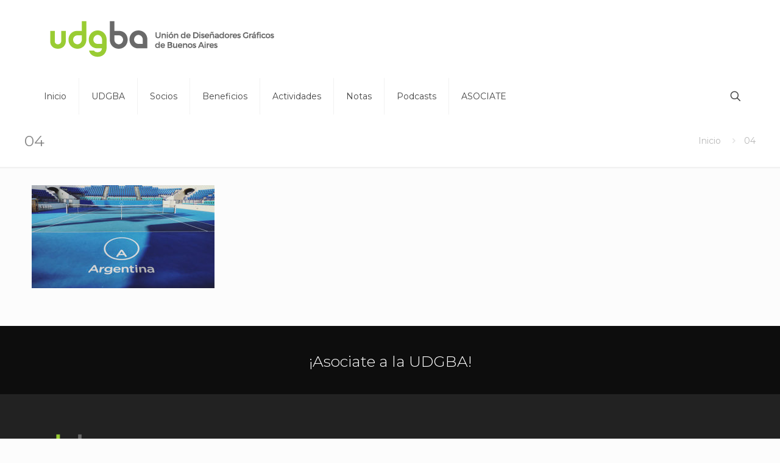

--- FILE ---
content_type: text/html; charset=UTF-8
request_url: https://udgba.org.ar/koniszczer/04-2/
body_size: 30298
content:
<!DOCTYPE html>
<html dir="ltr" lang="es" prefix="og: https://ogp.me/ns#" class="no-js " >

<head>

<meta charset="UTF-8" />
<title>04 | udgba</title>

		<!-- All in One SEO 4.9.1.1 - aioseo.com -->
	<meta name="robots" content="max-image-preview:large" />
	<meta name="author" content="Sergio Braguinsky"/>
	<link rel="canonical" href="https://udgba.org.ar/koniszczer/04-2/" />
	<meta name="generator" content="All in One SEO (AIOSEO) 4.9.1.1" />
		<meta property="og:locale" content="es_ES" />
		<meta property="og:site_name" content="udgba | Unión de Diseñadores Gráficos de Buenos Aires" />
		<meta property="og:type" content="article" />
		<meta property="og:title" content="04 | udgba" />
		<meta property="og:url" content="https://udgba.org.ar/koniszczer/04-2/" />
		<meta property="og:image" content="https://udgba.org.ar/wp-content/uploads/2014/09/logo-udgba-baja.jpg" />
		<meta property="og:image:secure_url" content="https://udgba.org.ar/wp-content/uploads/2014/09/logo-udgba-baja.jpg" />
		<meta property="article:published_time" content="2018-07-19T19:21:45+00:00" />
		<meta property="article:modified_time" content="2018-07-19T19:21:45+00:00" />
		<meta property="article:publisher" content="https://facebook.com/udgba/" />
		<meta name="twitter:card" content="summary" />
		<meta name="twitter:site" content="@udgba" />
		<meta name="twitter:title" content="04 | udgba" />
		<meta name="twitter:creator" content="@udgba" />
		<meta name="twitter:image" content="https://udgba.org.ar/wp-content/uploads/2014/09/logo-udgba-baja.jpg" />
		<script type="application/ld+json" class="aioseo-schema">
			{"@context":"https:\/\/schema.org","@graph":[{"@type":"BreadcrumbList","@id":"https:\/\/udgba.org.ar\/koniszczer\/04-2\/#breadcrumblist","itemListElement":[{"@type":"ListItem","@id":"https:\/\/udgba.org.ar#listItem","position":1,"name":"Home","item":"https:\/\/udgba.org.ar","nextItem":{"@type":"ListItem","@id":"https:\/\/udgba.org.ar\/koniszczer\/04-2\/#listItem","name":"04"}},{"@type":"ListItem","@id":"https:\/\/udgba.org.ar\/koniszczer\/04-2\/#listItem","position":2,"name":"04","previousItem":{"@type":"ListItem","@id":"https:\/\/udgba.org.ar#listItem","name":"Home"}}]},{"@type":"ItemPage","@id":"https:\/\/udgba.org.ar\/koniszczer\/04-2\/#itempage","url":"https:\/\/udgba.org.ar\/koniszczer\/04-2\/","name":"04 | udgba","inLanguage":"es-ES","isPartOf":{"@id":"https:\/\/udgba.org.ar\/#website"},"breadcrumb":{"@id":"https:\/\/udgba.org.ar\/koniszczer\/04-2\/#breadcrumblist"},"author":{"@id":"https:\/\/udgba.org.ar\/author\/qd3fgs\/#author"},"creator":{"@id":"https:\/\/udgba.org.ar\/author\/qd3fgs\/#author"},"datePublished":"2018-07-19T16:21:45-03:00","dateModified":"2018-07-19T16:21:45-03:00"},{"@type":"Organization","@id":"https:\/\/udgba.org.ar\/#organization","name":"udgba","description":"Uni\u00f3n de Dise\u00f1adores Gr\u00e1ficos de Buenos Aires","url":"https:\/\/udgba.org.ar\/","logo":{"@type":"ImageObject","url":"https:\/\/udgba.org.ar\/wp-content\/uploads\/2018\/07\/04.jpg","@id":"https:\/\/udgba.org.ar\/koniszczer\/04-2\/#organizationLogo"},"image":{"@id":"https:\/\/udgba.org.ar\/koniszczer\/04-2\/#organizationLogo"},"sameAs":["https:\/\/facebook.com\/udgba\/","https:\/\/twitter.com\/udgba\/","https:\/\/instagram.com\/udgba","https:\/\/www.linkedin.com\/company\/udgba"]},{"@type":"Person","@id":"https:\/\/udgba.org.ar\/author\/qd3fgs\/#author","url":"https:\/\/udgba.org.ar\/author\/qd3fgs\/","name":"Sergio Braguinsky","image":{"@type":"ImageObject","@id":"https:\/\/udgba.org.ar\/koniszczer\/04-2\/#authorImage","url":"https:\/\/secure.gravatar.com\/avatar\/586a4c6b12269649e8355df2db3563d47f5a9391319eeae57a359ba764927a19?s=96&d=mm&r=g","width":96,"height":96,"caption":"Sergio Braguinsky"}},{"@type":"WebSite","@id":"https:\/\/udgba.org.ar\/#website","url":"https:\/\/udgba.org.ar\/","name":"udgba","description":"Uni\u00f3n de Dise\u00f1adores Gr\u00e1ficos de Buenos Aires","inLanguage":"es-ES","publisher":{"@id":"https:\/\/udgba.org.ar\/#organization"}}]}
		</script>
		<!-- All in One SEO -->

<meta name="description" content="Just another WordPress site"/>
<meta property="og:url" content="https://udgba.org.ar/koniszczer/04-2/"/>
<meta property="og:type" content="article"/>
<meta property="og:title" content="04"/>
<meta property="og:description" content="Just another WordPress site"/>
<link rel="alternate" hreflang="es-ES" href="https://udgba.org.ar/koniszczer/04-2/"/>
<!-- Global site tag (gtag.js) - Google Analytics -->
<script async src="https://www.googletagmanager.com/gtag/js?id=G-LRDYH7JYHB"></script>
<script>
  window.dataLayer = window.dataLayer || [];
  function gtag(){dataLayer.push(arguments);}
  gtag('js', new Date());

  gtag('config', 'G-LRDYH7JYHB');
</script><meta name="format-detection" content="telephone=no">
<meta name="viewport" content="width=device-width, initial-scale=1, maximum-scale=1" />
<link rel="apple-touch-icon" href="https://udgba.org.ar/wp-content/uploads/2023/09/apple-touch-icon.png#6945" />
<meta name="theme-color" content="#ffffff" media="(prefers-color-scheme: light)">
<meta name="theme-color" content="#ffffff" media="(prefers-color-scheme: dark)">
<link rel='dns-prefetch' href='//fonts.googleapis.com' />
<link rel="alternate" type="application/rss+xml" title="udgba &raquo; Feed" href="https://udgba.org.ar/feed/" />
<link rel="alternate" type="application/rss+xml" title="udgba &raquo; Feed de los comentarios" href="https://udgba.org.ar/comments/feed/" />
<link rel="alternate" title="oEmbed (JSON)" type="application/json+oembed" href="https://udgba.org.ar/wp-json/oembed/1.0/embed?url=https%3A%2F%2Fudgba.org.ar%2Fkoniszczer%2F04-2%2F" />
<link rel="alternate" title="oEmbed (XML)" type="text/xml+oembed" href="https://udgba.org.ar/wp-json/oembed/1.0/embed?url=https%3A%2F%2Fudgba.org.ar%2Fkoniszczer%2F04-2%2F&#038;format=xml" />
<style id='wp-img-auto-sizes-contain-inline-css' type='text/css'>
img:is([sizes=auto i],[sizes^="auto," i]){contain-intrinsic-size:3000px 1500px}
/*# sourceURL=wp-img-auto-sizes-contain-inline-css */
</style>
<link rel='stylesheet' id='sbi_styles-css' href='https://udgba.org.ar/wp-content/plugins/instagram-feed/css/sbi-styles.min.css?ver=6.10.0' type='text/css' media='all' />
<style id='wp-emoji-styles-inline-css' type='text/css'>

	img.wp-smiley, img.emoji {
		display: inline !important;
		border: none !important;
		box-shadow: none !important;
		height: 1em !important;
		width: 1em !important;
		margin: 0 0.07em !important;
		vertical-align: -0.1em !important;
		background: none !important;
		padding: 0 !important;
	}
/*# sourceURL=wp-emoji-styles-inline-css */
</style>
<link rel='stylesheet' id='wp-block-library-css' href='https://udgba.org.ar/wp-includes/css/dist/block-library/style.min.css?ver=6.9' type='text/css' media='all' />
<style id='classic-theme-styles-inline-css' type='text/css'>
/*! This file is auto-generated */
.wp-block-button__link{color:#fff;background-color:#32373c;border-radius:9999px;box-shadow:none;text-decoration:none;padding:calc(.667em + 2px) calc(1.333em + 2px);font-size:1.125em}.wp-block-file__button{background:#32373c;color:#fff;text-decoration:none}
/*# sourceURL=/wp-includes/css/classic-themes.min.css */
</style>
<link rel='stylesheet' id='aioseo/css/src/vue/standalone/blocks/table-of-contents/global.scss-css' href='https://udgba.org.ar/wp-content/plugins/all-in-one-seo-pack/dist/Lite/assets/css/table-of-contents/global.e90f6d47.css?ver=4.9.1.1' type='text/css' media='all' />
<style id='ic-price-field-ic-price-table-style-inline-css' type='text/css'>
/**
 * Note that these styles are loaded *before* editor styles, so that
 * editor-specific styles using the same selectors will take precedence.
 */
.ic-font-size-custom .price-value, .ic-font-size-custom .price-value.small-price {
    font-size: inherit;
}
/*# sourceURL=https://udgba.org.ar/wp-content/plugins/ecommerce-product-catalog/modules/price/blocks/price-table/style.css */
</style>
<style id='ic-epc-image-gallery-style-inline-css' type='text/css'>
/*!
 * 
 * https://impleCode.com
 *
 * Copyright 2021 impleCode
 * Free to use under the GPLv3 license.
 * http://www.gnu.org/licenses/gpl-3.0.html
 *
 * Contributing author: Norbert Dreszer
 *
 * NOTE: DO NOT EDIT THIS FILE. FOR YOUR OWN CSS GO TO WordPress > Appearance > Additional CSS and copy the CSS that you want to modify there.
 */

.wp-block-ic-epc-image-gallery {
    display: table;
}

.wp-block-ic-epc-image-gallery.alignfull, .wp-block-ic-epc-image-gallery.alignwide {
    display: block;
}
/*# sourceURL=https://udgba.org.ar/wp-content/plugins/ecommerce-product-catalog/includes/blocks/image-gallery/style.css */
</style>
<link rel='stylesheet' id='dashicons-css' href='https://udgba.org.ar/wp-includes/css/dashicons.min.css?ver=6.9' type='text/css' media='all' />
<link rel='stylesheet' id='al_product_styles-css' href='https://udgba.org.ar/wp-content/plugins/ecommerce-product-catalog/css/al_product.min.css?timestamp=1761142094&#038;ver=6.9' type='text/css' media='all' />
<link rel='stylesheet' id='ic_blocks-css' href='https://udgba.org.ar/wp-content/plugins/ecommerce-product-catalog/includes/blocks/ic-blocks.min.css?timestamp=1761142094&#038;ver=6.9' type='text/css' media='all' />
<style id='global-styles-inline-css' type='text/css'>
:root{--wp--preset--aspect-ratio--square: 1;--wp--preset--aspect-ratio--4-3: 4/3;--wp--preset--aspect-ratio--3-4: 3/4;--wp--preset--aspect-ratio--3-2: 3/2;--wp--preset--aspect-ratio--2-3: 2/3;--wp--preset--aspect-ratio--16-9: 16/9;--wp--preset--aspect-ratio--9-16: 9/16;--wp--preset--color--black: #000000;--wp--preset--color--cyan-bluish-gray: #abb8c3;--wp--preset--color--white: #ffffff;--wp--preset--color--pale-pink: #f78da7;--wp--preset--color--vivid-red: #cf2e2e;--wp--preset--color--luminous-vivid-orange: #ff6900;--wp--preset--color--luminous-vivid-amber: #fcb900;--wp--preset--color--light-green-cyan: #7bdcb5;--wp--preset--color--vivid-green-cyan: #00d084;--wp--preset--color--pale-cyan-blue: #8ed1fc;--wp--preset--color--vivid-cyan-blue: #0693e3;--wp--preset--color--vivid-purple: #9b51e0;--wp--preset--gradient--vivid-cyan-blue-to-vivid-purple: linear-gradient(135deg,rgb(6,147,227) 0%,rgb(155,81,224) 100%);--wp--preset--gradient--light-green-cyan-to-vivid-green-cyan: linear-gradient(135deg,rgb(122,220,180) 0%,rgb(0,208,130) 100%);--wp--preset--gradient--luminous-vivid-amber-to-luminous-vivid-orange: linear-gradient(135deg,rgb(252,185,0) 0%,rgb(255,105,0) 100%);--wp--preset--gradient--luminous-vivid-orange-to-vivid-red: linear-gradient(135deg,rgb(255,105,0) 0%,rgb(207,46,46) 100%);--wp--preset--gradient--very-light-gray-to-cyan-bluish-gray: linear-gradient(135deg,rgb(238,238,238) 0%,rgb(169,184,195) 100%);--wp--preset--gradient--cool-to-warm-spectrum: linear-gradient(135deg,rgb(74,234,220) 0%,rgb(151,120,209) 20%,rgb(207,42,186) 40%,rgb(238,44,130) 60%,rgb(251,105,98) 80%,rgb(254,248,76) 100%);--wp--preset--gradient--blush-light-purple: linear-gradient(135deg,rgb(255,206,236) 0%,rgb(152,150,240) 100%);--wp--preset--gradient--blush-bordeaux: linear-gradient(135deg,rgb(254,205,165) 0%,rgb(254,45,45) 50%,rgb(107,0,62) 100%);--wp--preset--gradient--luminous-dusk: linear-gradient(135deg,rgb(255,203,112) 0%,rgb(199,81,192) 50%,rgb(65,88,208) 100%);--wp--preset--gradient--pale-ocean: linear-gradient(135deg,rgb(255,245,203) 0%,rgb(182,227,212) 50%,rgb(51,167,181) 100%);--wp--preset--gradient--electric-grass: linear-gradient(135deg,rgb(202,248,128) 0%,rgb(113,206,126) 100%);--wp--preset--gradient--midnight: linear-gradient(135deg,rgb(2,3,129) 0%,rgb(40,116,252) 100%);--wp--preset--font-size--small: 13px;--wp--preset--font-size--medium: 20px;--wp--preset--font-size--large: 36px;--wp--preset--font-size--x-large: 42px;--wp--preset--spacing--20: 0.44rem;--wp--preset--spacing--30: 0.67rem;--wp--preset--spacing--40: 1rem;--wp--preset--spacing--50: 1.5rem;--wp--preset--spacing--60: 2.25rem;--wp--preset--spacing--70: 3.38rem;--wp--preset--spacing--80: 5.06rem;--wp--preset--shadow--natural: 6px 6px 9px rgba(0, 0, 0, 0.2);--wp--preset--shadow--deep: 12px 12px 50px rgba(0, 0, 0, 0.4);--wp--preset--shadow--sharp: 6px 6px 0px rgba(0, 0, 0, 0.2);--wp--preset--shadow--outlined: 6px 6px 0px -3px rgb(255, 255, 255), 6px 6px rgb(0, 0, 0);--wp--preset--shadow--crisp: 6px 6px 0px rgb(0, 0, 0);}:where(.is-layout-flex){gap: 0.5em;}:where(.is-layout-grid){gap: 0.5em;}body .is-layout-flex{display: flex;}.is-layout-flex{flex-wrap: wrap;align-items: center;}.is-layout-flex > :is(*, div){margin: 0;}body .is-layout-grid{display: grid;}.is-layout-grid > :is(*, div){margin: 0;}:where(.wp-block-columns.is-layout-flex){gap: 2em;}:where(.wp-block-columns.is-layout-grid){gap: 2em;}:where(.wp-block-post-template.is-layout-flex){gap: 1.25em;}:where(.wp-block-post-template.is-layout-grid){gap: 1.25em;}.has-black-color{color: var(--wp--preset--color--black) !important;}.has-cyan-bluish-gray-color{color: var(--wp--preset--color--cyan-bluish-gray) !important;}.has-white-color{color: var(--wp--preset--color--white) !important;}.has-pale-pink-color{color: var(--wp--preset--color--pale-pink) !important;}.has-vivid-red-color{color: var(--wp--preset--color--vivid-red) !important;}.has-luminous-vivid-orange-color{color: var(--wp--preset--color--luminous-vivid-orange) !important;}.has-luminous-vivid-amber-color{color: var(--wp--preset--color--luminous-vivid-amber) !important;}.has-light-green-cyan-color{color: var(--wp--preset--color--light-green-cyan) !important;}.has-vivid-green-cyan-color{color: var(--wp--preset--color--vivid-green-cyan) !important;}.has-pale-cyan-blue-color{color: var(--wp--preset--color--pale-cyan-blue) !important;}.has-vivid-cyan-blue-color{color: var(--wp--preset--color--vivid-cyan-blue) !important;}.has-vivid-purple-color{color: var(--wp--preset--color--vivid-purple) !important;}.has-black-background-color{background-color: var(--wp--preset--color--black) !important;}.has-cyan-bluish-gray-background-color{background-color: var(--wp--preset--color--cyan-bluish-gray) !important;}.has-white-background-color{background-color: var(--wp--preset--color--white) !important;}.has-pale-pink-background-color{background-color: var(--wp--preset--color--pale-pink) !important;}.has-vivid-red-background-color{background-color: var(--wp--preset--color--vivid-red) !important;}.has-luminous-vivid-orange-background-color{background-color: var(--wp--preset--color--luminous-vivid-orange) !important;}.has-luminous-vivid-amber-background-color{background-color: var(--wp--preset--color--luminous-vivid-amber) !important;}.has-light-green-cyan-background-color{background-color: var(--wp--preset--color--light-green-cyan) !important;}.has-vivid-green-cyan-background-color{background-color: var(--wp--preset--color--vivid-green-cyan) !important;}.has-pale-cyan-blue-background-color{background-color: var(--wp--preset--color--pale-cyan-blue) !important;}.has-vivid-cyan-blue-background-color{background-color: var(--wp--preset--color--vivid-cyan-blue) !important;}.has-vivid-purple-background-color{background-color: var(--wp--preset--color--vivid-purple) !important;}.has-black-border-color{border-color: var(--wp--preset--color--black) !important;}.has-cyan-bluish-gray-border-color{border-color: var(--wp--preset--color--cyan-bluish-gray) !important;}.has-white-border-color{border-color: var(--wp--preset--color--white) !important;}.has-pale-pink-border-color{border-color: var(--wp--preset--color--pale-pink) !important;}.has-vivid-red-border-color{border-color: var(--wp--preset--color--vivid-red) !important;}.has-luminous-vivid-orange-border-color{border-color: var(--wp--preset--color--luminous-vivid-orange) !important;}.has-luminous-vivid-amber-border-color{border-color: var(--wp--preset--color--luminous-vivid-amber) !important;}.has-light-green-cyan-border-color{border-color: var(--wp--preset--color--light-green-cyan) !important;}.has-vivid-green-cyan-border-color{border-color: var(--wp--preset--color--vivid-green-cyan) !important;}.has-pale-cyan-blue-border-color{border-color: var(--wp--preset--color--pale-cyan-blue) !important;}.has-vivid-cyan-blue-border-color{border-color: var(--wp--preset--color--vivid-cyan-blue) !important;}.has-vivid-purple-border-color{border-color: var(--wp--preset--color--vivid-purple) !important;}.has-vivid-cyan-blue-to-vivid-purple-gradient-background{background: var(--wp--preset--gradient--vivid-cyan-blue-to-vivid-purple) !important;}.has-light-green-cyan-to-vivid-green-cyan-gradient-background{background: var(--wp--preset--gradient--light-green-cyan-to-vivid-green-cyan) !important;}.has-luminous-vivid-amber-to-luminous-vivid-orange-gradient-background{background: var(--wp--preset--gradient--luminous-vivid-amber-to-luminous-vivid-orange) !important;}.has-luminous-vivid-orange-to-vivid-red-gradient-background{background: var(--wp--preset--gradient--luminous-vivid-orange-to-vivid-red) !important;}.has-very-light-gray-to-cyan-bluish-gray-gradient-background{background: var(--wp--preset--gradient--very-light-gray-to-cyan-bluish-gray) !important;}.has-cool-to-warm-spectrum-gradient-background{background: var(--wp--preset--gradient--cool-to-warm-spectrum) !important;}.has-blush-light-purple-gradient-background{background: var(--wp--preset--gradient--blush-light-purple) !important;}.has-blush-bordeaux-gradient-background{background: var(--wp--preset--gradient--blush-bordeaux) !important;}.has-luminous-dusk-gradient-background{background: var(--wp--preset--gradient--luminous-dusk) !important;}.has-pale-ocean-gradient-background{background: var(--wp--preset--gradient--pale-ocean) !important;}.has-electric-grass-gradient-background{background: var(--wp--preset--gradient--electric-grass) !important;}.has-midnight-gradient-background{background: var(--wp--preset--gradient--midnight) !important;}.has-small-font-size{font-size: var(--wp--preset--font-size--small) !important;}.has-medium-font-size{font-size: var(--wp--preset--font-size--medium) !important;}.has-large-font-size{font-size: var(--wp--preset--font-size--large) !important;}.has-x-large-font-size{font-size: var(--wp--preset--font-size--x-large) !important;}
:where(.wp-block-post-template.is-layout-flex){gap: 1.25em;}:where(.wp-block-post-template.is-layout-grid){gap: 1.25em;}
:where(.wp-block-term-template.is-layout-flex){gap: 1.25em;}:where(.wp-block-term-template.is-layout-grid){gap: 1.25em;}
:where(.wp-block-columns.is-layout-flex){gap: 2em;}:where(.wp-block-columns.is-layout-grid){gap: 2em;}
:root :where(.wp-block-pullquote){font-size: 1.5em;line-height: 1.6;}
/*# sourceURL=global-styles-inline-css */
</style>
<link rel='stylesheet' id='contact-form-7-css' href='https://udgba.org.ar/wp-content/plugins/contact-form-7/includes/css/styles.css?ver=6.1.4' type='text/css' media='all' />
<link rel='stylesheet' id='mfn-be-css' href='https://udgba.org.ar/wp-content/themes/betheme/css/be.css?ver=28.1.13' type='text/css' media='all' />
<link rel='stylesheet' id='mfn-animations-css' href='https://udgba.org.ar/wp-content/themes/betheme/assets/animations/animations.min.css?ver=28.1.13' type='text/css' media='all' />
<link rel='stylesheet' id='mfn-font-awesome-css' href='https://udgba.org.ar/wp-content/themes/betheme/fonts/fontawesome/fontawesome.css?ver=28.1.13' type='text/css' media='all' />
<link rel='stylesheet' id='mfn-responsive-css' href='https://udgba.org.ar/wp-content/themes/betheme/css/responsive.css?ver=28.1.13' type='text/css' media='all' />
<link rel='stylesheet' id='mfn-fonts-css' href='https://fonts.googleapis.com/css?family=Montserrat%3A1%2C300%2C400%2C400italic%2C700%7CMontserrat+Alternates%3A1%2C300%2C400%2C400italic%2C700&#038;display=swap&#038;ver=6.9' type='text/css' media='all' />
<style id='mfn-dynamic-inline-css' type='text/css'>
html{background-color:#FCFCFC}#Wrapper,#Content,.mfn-popup .mfn-popup-content,.mfn-off-canvas-sidebar .mfn-off-canvas-content-wrapper,.mfn-cart-holder,.mfn-header-login,#Top_bar .search_wrapper,#Top_bar .top_bar_right .mfn-live-search-box,.column_livesearch .mfn-live-search-wrapper,.column_livesearch .mfn-live-search-box{background-color:#FCFCFC}.layout-boxed.mfn-bebuilder-header.mfn-ui #Wrapper .mfn-only-sample-content{background-color:#FCFCFC}body:not(.template-slider) #Header{min-height:0px}body.header-below:not(.template-slider) #Header{padding-top:0px}.has-search-overlay.search-overlay-opened #search-overlay{background-color:rgba(0,0,0,0.6)}.elementor-page.elementor-default #Content .the_content .section_wrapper{max-width:100%}.elementor-page.elementor-default #Content .section.the_content{width:100%}.elementor-page.elementor-default #Content .section_wrapper .the_content_wrapper{margin-left:0;margin-right:0;width:100%}body,span.date_label,.timeline_items li h3 span,input[type="date"],input[type="text"],input[type="password"],input[type="tel"],input[type="email"],input[type="url"],textarea,select,.offer_li .title h3,.mfn-menu-item-megamenu{font-family:"Montserrat",-apple-system,BlinkMacSystemFont,"Segoe UI",Roboto,Oxygen-Sans,Ubuntu,Cantarell,"Helvetica Neue",sans-serif}.lead,.big{font-family:"Montserrat",-apple-system,BlinkMacSystemFont,"Segoe UI",Roboto,Oxygen-Sans,Ubuntu,Cantarell,"Helvetica Neue",sans-serif}#menu > ul > li > a,#overlay-menu ul li a{font-family:"Montserrat",-apple-system,BlinkMacSystemFont,"Segoe UI",Roboto,Oxygen-Sans,Ubuntu,Cantarell,"Helvetica Neue",sans-serif}#Subheader .title{font-family:"Montserrat",-apple-system,BlinkMacSystemFont,"Segoe UI",Roboto,Oxygen-Sans,Ubuntu,Cantarell,"Helvetica Neue",sans-serif}h1,h2,h3,h4,.text-logo #logo{font-family:"Montserrat",-apple-system,BlinkMacSystemFont,"Segoe UI",Roboto,Oxygen-Sans,Ubuntu,Cantarell,"Helvetica Neue",sans-serif}h5,h6{font-family:"Montserrat",-apple-system,BlinkMacSystemFont,"Segoe UI",Roboto,Oxygen-Sans,Ubuntu,Cantarell,"Helvetica Neue",sans-serif}blockquote{font-family:"Montserrat",-apple-system,BlinkMacSystemFont,"Segoe UI",Roboto,Oxygen-Sans,Ubuntu,Cantarell,"Helvetica Neue",sans-serif}.chart_box .chart .num,.counter .desc_wrapper .number-wrapper,.how_it_works .image .number,.pricing-box .plan-header .price,.quick_fact .number-wrapper,.woocommerce .product div.entry-summary .price{font-family:"Montserrat Alternates",-apple-system,BlinkMacSystemFont,"Segoe UI",Roboto,Oxygen-Sans,Ubuntu,Cantarell,"Helvetica Neue",sans-serif}body,.mfn-menu-item-megamenu{font-size:14px;line-height:23px;font-weight:400;letter-spacing:0px}.lead,.big{font-size:17px;line-height:30px;font-weight:400;letter-spacing:0px}#menu > ul > li > a,#overlay-menu ul li a{font-size:14px;font-weight:400;letter-spacing:0px}#overlay-menu ul li a{line-height:21px}#Subheader .title{font-size:25px;line-height:25px;font-weight:400;letter-spacing:0px}h1,.text-logo #logo{font-size:25px;line-height:30px;font-weight:300;letter-spacing:0px}h2{font-size:30px;line-height:34px;font-weight:300;letter-spacing:0px}h3,.woocommerce ul.products li.product h3,.woocommerce #customer_login h2{font-size:25px;line-height:28px;font-weight:300;letter-spacing:0px}h4,.woocommerce .woocommerce-order-details__title,.woocommerce .wc-bacs-bank-details-heading,.woocommerce .woocommerce-customer-details h2{font-size:21px;line-height:25px;font-weight:300;letter-spacing:0px}h5{font-size:15px;line-height:19px;font-weight:700;letter-spacing:0px}h6{font-size:13px;line-height:19px;font-weight:400;letter-spacing:0px}#Intro .intro-title{font-size:70px;line-height:70px;font-weight:400;letter-spacing:0px}@media only screen and (min-width:768px) and (max-width:959px){body,.mfn-menu-item-megamenu{font-size:13px;line-height:20px;font-weight:400;letter-spacing:0px}.lead,.big{font-size:14px;line-height:26px;font-weight:400;letter-spacing:0px}#menu > ul > li > a,#overlay-menu ul li a{font-size:13px;font-weight:400;letter-spacing:0px}#overlay-menu ul li a{line-height:19.5px}#Subheader .title{font-size:21px;line-height:21px;font-weight:400;letter-spacing:0px}h1,.text-logo #logo{font-size:21px;line-height:26px;font-weight:300;letter-spacing:0px}h2{font-size:26px;line-height:29px;font-weight:300;letter-spacing:0px}h3,.woocommerce ul.products li.product h3,.woocommerce #customer_login h2{font-size:21px;line-height:24px;font-weight:300;letter-spacing:0px}h4,.woocommerce .woocommerce-order-details__title,.woocommerce .wc-bacs-bank-details-heading,.woocommerce .woocommerce-customer-details h2{font-size:18px;line-height:21px;font-weight:300;letter-spacing:0px}h5{font-size:13px;line-height:19px;font-weight:700;letter-spacing:0px}h6{font-size:13px;line-height:19px;font-weight:400;letter-spacing:0px}#Intro .intro-title{font-size:60px;line-height:60px;font-weight:400;letter-spacing:0px}blockquote{font-size:15px}.chart_box .chart .num{font-size:45px;line-height:45px}.counter .desc_wrapper .number-wrapper{font-size:45px;line-height:45px}.counter .desc_wrapper .title{font-size:14px;line-height:18px}.faq .question .title{font-size:14px}.fancy_heading .title{font-size:38px;line-height:38px}.offer .offer_li .desc_wrapper .title h3{font-size:32px;line-height:32px}.offer_thumb_ul li.offer_thumb_li .desc_wrapper .title h3{font-size:32px;line-height:32px}.pricing-box .plan-header h2{font-size:27px;line-height:27px}.pricing-box .plan-header .price > span{font-size:40px;line-height:40px}.pricing-box .plan-header .price sup.currency{font-size:18px;line-height:18px}.pricing-box .plan-header .price sup.period{font-size:14px;line-height:14px}.quick_fact .number-wrapper{font-size:80px;line-height:80px}.trailer_box .desc h2{font-size:27px;line-height:27px}.widget > h3{font-size:17px;line-height:20px}}@media only screen and (min-width:480px) and (max-width:767px){body,.mfn-menu-item-megamenu{font-size:13px;line-height:19px;font-weight:400;letter-spacing:0px}.lead,.big{font-size:13px;line-height:23px;font-weight:400;letter-spacing:0px}#menu > ul > li > a,#overlay-menu ul li a{font-size:13px;font-weight:400;letter-spacing:0px}#overlay-menu ul li a{line-height:19.5px}#Subheader .title{font-size:19px;line-height:19px;font-weight:400;letter-spacing:0px}h1,.text-logo #logo{font-size:19px;line-height:23px;font-weight:300;letter-spacing:0px}h2{font-size:23px;line-height:26px;font-weight:300;letter-spacing:0px}h3,.woocommerce ul.products li.product h3,.woocommerce #customer_login h2{font-size:19px;line-height:21px;font-weight:300;letter-spacing:0px}h4,.woocommerce .woocommerce-order-details__title,.woocommerce .wc-bacs-bank-details-heading,.woocommerce .woocommerce-customer-details h2{font-size:16px;line-height:19px;font-weight:300;letter-spacing:0px}h5{font-size:13px;line-height:19px;font-weight:700;letter-spacing:0px}h6{font-size:13px;line-height:19px;font-weight:400;letter-spacing:0px}#Intro .intro-title{font-size:53px;line-height:53px;font-weight:400;letter-spacing:0px}blockquote{font-size:14px}.chart_box .chart .num{font-size:40px;line-height:40px}.counter .desc_wrapper .number-wrapper{font-size:40px;line-height:40px}.counter .desc_wrapper .title{font-size:13px;line-height:16px}.faq .question .title{font-size:13px}.fancy_heading .title{font-size:34px;line-height:34px}.offer .offer_li .desc_wrapper .title h3{font-size:28px;line-height:28px}.offer_thumb_ul li.offer_thumb_li .desc_wrapper .title h3{font-size:28px;line-height:28px}.pricing-box .plan-header h2{font-size:24px;line-height:24px}.pricing-box .plan-header .price > span{font-size:34px;line-height:34px}.pricing-box .plan-header .price sup.currency{font-size:16px;line-height:16px}.pricing-box .plan-header .price sup.period{font-size:13px;line-height:13px}.quick_fact .number-wrapper{font-size:70px;line-height:70px}.trailer_box .desc h2{font-size:24px;line-height:24px}.widget > h3{font-size:16px;line-height:19px}}@media only screen and (max-width:479px){body,.mfn-menu-item-megamenu{font-size:13px;line-height:19px;font-weight:400;letter-spacing:0px}.lead,.big{font-size:13px;line-height:19px;font-weight:400;letter-spacing:0px}#menu > ul > li > a,#overlay-menu ul li a{font-size:13px;font-weight:400;letter-spacing:0px}#overlay-menu ul li a{line-height:19.5px}#Subheader .title{font-size:15px;line-height:19px;font-weight:400;letter-spacing:0px}h1,.text-logo #logo{font-size:15px;line-height:19px;font-weight:300;letter-spacing:0px}h2{font-size:18px;line-height:20px;font-weight:300;letter-spacing:0px}h3,.woocommerce ul.products li.product h3,.woocommerce #customer_login h2{font-size:15px;line-height:19px;font-weight:300;letter-spacing:0px}h4,.woocommerce .woocommerce-order-details__title,.woocommerce .wc-bacs-bank-details-heading,.woocommerce .woocommerce-customer-details h2{font-size:13px;line-height:19px;font-weight:300;letter-spacing:0px}h5{font-size:13px;line-height:19px;font-weight:700;letter-spacing:0px}h6{font-size:13px;line-height:19px;font-weight:400;letter-spacing:0px}#Intro .intro-title{font-size:42px;line-height:42px;font-weight:400;letter-spacing:0px}blockquote{font-size:13px}.chart_box .chart .num{font-size:35px;line-height:35px}.counter .desc_wrapper .number-wrapper{font-size:35px;line-height:35px}.counter .desc_wrapper .title{font-size:13px;line-height:26px}.faq .question .title{font-size:13px}.fancy_heading .title{font-size:30px;line-height:30px}.offer .offer_li .desc_wrapper .title h3{font-size:26px;line-height:26px}.offer_thumb_ul li.offer_thumb_li .desc_wrapper .title h3{font-size:26px;line-height:26px}.pricing-box .plan-header h2{font-size:21px;line-height:21px}.pricing-box .plan-header .price > span{font-size:32px;line-height:32px}.pricing-box .plan-header .price sup.currency{font-size:14px;line-height:14px}.pricing-box .plan-header .price sup.period{font-size:13px;line-height:13px}.quick_fact .number-wrapper{font-size:60px;line-height:60px}.trailer_box .desc h2{font-size:21px;line-height:21px}.widget > h3{font-size:15px;line-height:18px}}.with_aside .sidebar.columns{width:23%}.with_aside .sections_group{width:77%}.aside_both .sidebar.columns{width:18%}.aside_both .sidebar.sidebar-1{margin-left:-82%}.aside_both .sections_group{width:64%;margin-left:18%}@media only screen and (min-width:1240px){#Wrapper,.with_aside .content_wrapper{max-width:1220px}body.layout-boxed.mfn-header-scrolled .mfn-header-tmpl.mfn-sticky-layout-width{max-width:1220px;left:0;right:0;margin-left:auto;margin-right:auto}body.layout-boxed:not(.mfn-header-scrolled) .mfn-header-tmpl.mfn-header-layout-width,body.layout-boxed .mfn-header-tmpl.mfn-header-layout-width:not(.mfn-hasSticky){max-width:1220px;left:0;right:0;margin-left:auto;margin-right:auto}body.layout-boxed.mfn-bebuilder-header.mfn-ui .mfn-only-sample-content{max-width:1220px;margin-left:auto;margin-right:auto}.section_wrapper,.container{max-width:1200px}.layout-boxed.header-boxed #Top_bar.is-sticky{max-width:1220px}}@media only screen and (max-width:767px){#Wrapper{max-width:calc(100% - 67px)}.content_wrapper .section_wrapper,.container,.four.columns .widget-area{max-width:550px !important;padding-left:33px;padding-right:33px}}body{--mfn-button-font-family:inherit;--mfn-button-font-size:14px;--mfn-button-font-weight:400;--mfn-button-font-style:inherit;--mfn-button-letter-spacing:0px;--mfn-button-padding:16px 20px 16px 20px;--mfn-button-border-width:0;--mfn-button-border-radius:5px 5px 5px 5px;--mfn-button-gap:10px;--mfn-button-transition:0.2s;--mfn-button-color:#747474;--mfn-button-color-hover:#747474;--mfn-button-bg:#f7f7f7;--mfn-button-bg-hover:#eaeaea;--mfn-button-border-color:transparent;--mfn-button-border-color-hover:transparent;--mfn-button-icon-color:#747474;--mfn-button-icon-color-hover:#747474;--mfn-button-box-shadow:unset;--mfn-button-theme-color:#ffffff;--mfn-button-theme-color-hover:#ffffff;--mfn-button-theme-bg:#99cc33;--mfn-button-theme-bg-hover:#8cbf26;--mfn-button-theme-border-color:transparent;--mfn-button-theme-border-color-hover:transparent;--mfn-button-theme-icon-color:#ffffff;--mfn-button-theme-icon-color-hover:#ffffff;--mfn-button-theme-box-shadow:unset;--mfn-button-shop-color:#ffffff;--mfn-button-shop-color-hover:#ffffff;--mfn-button-shop-bg:#99cc33;--mfn-button-shop-bg-hover:#8cbf26;--mfn-button-shop-border-color:transparent;--mfn-button-shop-border-color-hover:transparent;--mfn-button-shop-icon-color:#626262;--mfn-button-shop-icon-color-hover:#626262;--mfn-button-shop-box-shadow:unset;--mfn-button-action-color:#ffffff;--mfn-button-action-color-hover:#ffffff;--mfn-button-action-bg:#0089f7;--mfn-button-action-bg-hover:#007cea;--mfn-button-action-border-color:transparent;--mfn-button-action-border-color-hover:transparent;--mfn-button-action-icon-color:#ffffff;--mfn-button-action-icon-color-hover:#ffffff;--mfn-button-action-box-shadow:unset}@media only screen and (max-width:959px){body{}}@media only screen and (max-width:768px){body{}}.mfn-cookies,.mfn-cookies-reopen{--mfn-gdpr2-container-text-color:#626262;--mfn-gdpr2-container-strong-color:#07070a;--mfn-gdpr2-container-bg:#ffffff;--mfn-gdpr2-container-overlay:rgba(25,37,48,0.6);--mfn-gdpr2-details-box-bg:#fbfbfb;--mfn-gdpr2-details-switch-bg:#00032a;--mfn-gdpr2-details-switch-bg-active:#5acb65;--mfn-gdpr2-tabs-text-color:#07070a;--mfn-gdpr2-tabs-text-color-active:#0089f7;--mfn-gdpr2-tabs-border:rgba(8,8,14,0.1);--mfn-gdpr2-buttons-box-bg:#fbfbfb;--mfn-gdpr2-reopen-background:#fff;--mfn-gdpr2-reopen-color:#222}#Top_bar #logo,.header-fixed #Top_bar #logo,.header-plain #Top_bar #logo,.header-transparent #Top_bar #logo{height:48px;line-height:48px;padding:32px 0}.logo-overflow #Top_bar:not(.is-sticky) .logo{height:112px}#Top_bar .menu > li > a{padding:26px 0}.menu-highlight:not(.header-creative) #Top_bar .menu > li > a{margin:31px 0}.header-plain:not(.menu-highlight) #Top_bar .menu > li > a span:not(.description){line-height:112px}.header-fixed #Top_bar .menu > li > a{padding:41px 0}@media only screen and (max-width:767px){.mobile-header-mini #Top_bar #logo{height:50px!important;line-height:50px!important;margin:5px 0}}#Top_bar #logo img.svg{width:100px}.image_frame,.wp-caption{border-width:0px}.alert{border-radius:0px}#Top_bar .top_bar_right .top-bar-right-input input{width:200px}.mfn-live-search-box .mfn-live-search-list{max-height:300px}#Side_slide{right:-250px;width:250px}#Side_slide.left{left:-250px}.blog-teaser li .desc-wrapper .desc{background-position-y:-1px}.mfn-free-delivery-info{--mfn-free-delivery-bar:#99cc33;--mfn-free-delivery-bg:rgba(0,0,0,0.1);--mfn-free-delivery-achieved:#99cc33}#back_to_top{background-color:#99cc33}#back_to_top i{color:#ffffff}@media only screen and ( max-width:767px ){}@media only screen and (min-width:1240px){body:not(.header-simple) #Top_bar #menu{display:block!important}.tr-menu #Top_bar #menu{background:none!important}#Top_bar .menu > li > ul.mfn-megamenu > li{float:left}#Top_bar .menu > li > ul.mfn-megamenu > li.mfn-megamenu-cols-1{width:100%}#Top_bar .menu > li > ul.mfn-megamenu > li.mfn-megamenu-cols-2{width:50%}#Top_bar .menu > li > ul.mfn-megamenu > li.mfn-megamenu-cols-3{width:33.33%}#Top_bar .menu > li > ul.mfn-megamenu > li.mfn-megamenu-cols-4{width:25%}#Top_bar .menu > li > ul.mfn-megamenu > li.mfn-megamenu-cols-5{width:20%}#Top_bar .menu > li > ul.mfn-megamenu > li.mfn-megamenu-cols-6{width:16.66%}#Top_bar .menu > li > ul.mfn-megamenu > li > ul{display:block!important;position:inherit;left:auto;top:auto;border-width:0 1px 0 0}#Top_bar .menu > li > ul.mfn-megamenu > li:last-child > ul{border:0}#Top_bar .menu > li > ul.mfn-megamenu > li > ul li{width:auto}#Top_bar .menu > li > ul.mfn-megamenu a.mfn-megamenu-title{text-transform:uppercase;font-weight:400;background:none}#Top_bar .menu > li > ul.mfn-megamenu a .menu-arrow{display:none}.menuo-right #Top_bar .menu > li > ul.mfn-megamenu{left:0;width:98%!important;margin:0 1%;padding:20px 0}.menuo-right #Top_bar .menu > li > ul.mfn-megamenu-bg{box-sizing:border-box}#Top_bar .menu > li > ul.mfn-megamenu-bg{padding:20px 166px 20px 20px;background-repeat:no-repeat;background-position:right bottom}.rtl #Top_bar .menu > li > ul.mfn-megamenu-bg{padding-left:166px;padding-right:20px;background-position:left bottom}#Top_bar .menu > li > ul.mfn-megamenu-bg > li{background:none}#Top_bar .menu > li > ul.mfn-megamenu-bg > li a{border:none}#Top_bar .menu > li > ul.mfn-megamenu-bg > li > ul{background:none!important;-webkit-box-shadow:0 0 0 0;-moz-box-shadow:0 0 0 0;box-shadow:0 0 0 0}.mm-vertical #Top_bar .container{position:relative}.mm-vertical #Top_bar .top_bar_left{position:static}.mm-vertical #Top_bar .menu > li ul{box-shadow:0 0 0 0 transparent!important;background-image:none}.mm-vertical #Top_bar .menu > li > ul.mfn-megamenu{padding:20px 0}.mm-vertical.header-plain #Top_bar .menu > li > ul.mfn-megamenu{width:100%!important;margin:0}.mm-vertical #Top_bar .menu > li > ul.mfn-megamenu > li{display:table-cell;float:none!important;width:10%;padding:0 15px;border-right:1px solid rgba(0,0,0,0.05)}.mm-vertical #Top_bar .menu > li > ul.mfn-megamenu > li:last-child{border-right-width:0}.mm-vertical #Top_bar .menu > li > ul.mfn-megamenu > li.hide-border{border-right-width:0}.mm-vertical #Top_bar .menu > li > ul.mfn-megamenu > li a{border-bottom-width:0;padding:9px 15px;line-height:120%}.mm-vertical #Top_bar .menu > li > ul.mfn-megamenu a.mfn-megamenu-title{font-weight:700}.rtl .mm-vertical #Top_bar .menu > li > ul.mfn-megamenu > li:first-child{border-right-width:0}.rtl .mm-vertical #Top_bar .menu > li > ul.mfn-megamenu > li:last-child{border-right-width:1px}body.header-shop #Top_bar #menu{display:flex!important;background-color:transparent}.header-shop #Top_bar.is-sticky .top_bar_row_second{display:none}.header-plain:not(.menuo-right) #Header .top_bar_left{width:auto!important}.header-stack.header-center #Top_bar #menu{display:inline-block!important}.header-simple #Top_bar #menu{display:none;height:auto;width:300px;bottom:auto;top:100%;right:1px;position:absolute;margin:0}.header-simple #Header a.responsive-menu-toggle{display:block;right:10px}.header-simple #Top_bar #menu > ul{width:100%;float:left}.header-simple #Top_bar #menu ul li{width:100%;padding-bottom:0;border-right:0;position:relative}.header-simple #Top_bar #menu ul li a{padding:0 20px;margin:0;display:block;height:auto;line-height:normal;border:none}.header-simple #Top_bar #menu ul li a:not(.menu-toggle):after{display:none}.header-simple #Top_bar #menu ul li a span{border:none;line-height:44px;display:inline;padding:0}.header-simple #Top_bar #menu ul li.submenu .menu-toggle{display:block;position:absolute;right:0;top:0;width:44px;height:44px;line-height:44px;font-size:30px;font-weight:300;text-align:center;cursor:pointer;color:#444;opacity:0.33;transform:unset}.header-simple #Top_bar #menu ul li.submenu .menu-toggle:after{content:"+";position:static}.header-simple #Top_bar #menu ul li.hover > .menu-toggle:after{content:"-"}.header-simple #Top_bar #menu ul li.hover a{border-bottom:0}.header-simple #Top_bar #menu ul.mfn-megamenu li .menu-toggle{display:none}.header-simple #Top_bar #menu ul li ul{position:relative!important;left:0!important;top:0;padding:0;margin:0!important;width:auto!important;background-image:none}.header-simple #Top_bar #menu ul li ul li{width:100%!important;display:block;padding:0}.header-simple #Top_bar #menu ul li ul li a{padding:0 20px 0 30px}.header-simple #Top_bar #menu ul li ul li a .menu-arrow{display:none}.header-simple #Top_bar #menu ul li ul li a span{padding:0}.header-simple #Top_bar #menu ul li ul li a span:after{display:none!important}.header-simple #Top_bar .menu > li > ul.mfn-megamenu a.mfn-megamenu-title{text-transform:uppercase;font-weight:400}.header-simple #Top_bar .menu > li > ul.mfn-megamenu > li > ul{display:block!important;position:inherit;left:auto;top:auto}.header-simple #Top_bar #menu ul li ul li ul{border-left:0!important;padding:0;top:0}.header-simple #Top_bar #menu ul li ul li ul li a{padding:0 20px 0 40px}.rtl.header-simple #Top_bar #menu{left:1px;right:auto}.rtl.header-simple #Top_bar a.responsive-menu-toggle{left:10px;right:auto}.rtl.header-simple #Top_bar #menu ul li.submenu .menu-toggle{left:0;right:auto}.rtl.header-simple #Top_bar #menu ul li ul{left:auto!important;right:0!important}.rtl.header-simple #Top_bar #menu ul li ul li a{padding:0 30px 0 20px}.rtl.header-simple #Top_bar #menu ul li ul li ul li a{padding:0 40px 0 20px}.menu-highlight #Top_bar .menu > li{margin:0 2px}.menu-highlight:not(.header-creative) #Top_bar .menu > li > a{padding:0;-webkit-border-radius:5px;border-radius:5px}.menu-highlight #Top_bar .menu > li > a:after{display:none}.menu-highlight #Top_bar .menu > li > a span:not(.description){line-height:50px}.menu-highlight #Top_bar .menu > li > a span.description{display:none}.menu-highlight.header-stack #Top_bar .menu > li > a{margin:10px 0!important}.menu-highlight.header-stack #Top_bar .menu > li > a span:not(.description){line-height:40px}.menu-highlight.header-simple #Top_bar #menu ul li,.menu-highlight.header-creative #Top_bar #menu ul li{margin:0}.menu-highlight.header-simple #Top_bar #menu ul li > a,.menu-highlight.header-creative #Top_bar #menu ul li > a{-webkit-border-radius:0;border-radius:0}.menu-highlight:not(.header-fixed):not(.header-simple) #Top_bar.is-sticky .menu > li > a{margin:10px 0!important;padding:5px 0!important}.menu-highlight:not(.header-fixed):not(.header-simple) #Top_bar.is-sticky .menu > li > a span{line-height:30px!important}.header-modern.menu-highlight.menuo-right .menu_wrapper{margin-right:20px}.menu-line-below #Top_bar .menu > li > a:not(.menu-toggle):after{top:auto;bottom:-4px}.menu-line-below #Top_bar.is-sticky .menu > li > a:not(.menu-toggle):after{top:auto;bottom:-4px}.menu-line-below-80 #Top_bar:not(.is-sticky) .menu > li > a:not(.menu-toggle):after{height:4px;left:10%;top:50%;margin-top:20px;width:80%}.menu-line-below-80-1 #Top_bar:not(.is-sticky) .menu > li > a:not(.menu-toggle):after{height:1px;left:10%;top:50%;margin-top:20px;width:80%}.menu-link-color #Top_bar .menu > li > a:not(.menu-toggle):after{display:none!important}.menu-arrow-top #Top_bar .menu > li > a:after{background:none repeat scroll 0 0 rgba(0,0,0,0)!important;border-color:#ccc transparent transparent;border-style:solid;border-width:7px 7px 0;display:block;height:0;left:50%;margin-left:-7px;top:0!important;width:0}.menu-arrow-top #Top_bar.is-sticky .menu > li > a:after{top:0!important}.menu-arrow-bottom #Top_bar .menu > li > a:after{background:none!important;border-color:transparent transparent #ccc;border-style:solid;border-width:0 7px 7px;display:block;height:0;left:50%;margin-left:-7px;top:auto;bottom:0;width:0}.menu-arrow-bottom #Top_bar.is-sticky .menu > li > a:after{top:auto;bottom:0}.menuo-no-borders #Top_bar .menu > li > a span{border-width:0!important}.menuo-no-borders #Header_creative #Top_bar .menu > li > a span{border-bottom-width:0}.menuo-no-borders.header-plain #Top_bar a#header_cart,.menuo-no-borders.header-plain #Top_bar a#search_button,.menuo-no-borders.header-plain #Top_bar .wpml-languages,.menuo-no-borders.header-plain #Top_bar a.action_button{border-width:0}.menuo-right #Top_bar .menu_wrapper{float:right}.menuo-right.header-stack:not(.header-center) #Top_bar .menu_wrapper{margin-right:150px}body.header-creative{padding-left:50px}body.header-creative.header-open{padding-left:250px}body.error404,body.under-construction,body.elementor-maintenance-mode,body.template-blank,body.under-construction.header-rtl.header-creative.header-open{padding-left:0!important;padding-right:0!important}.header-creative.footer-fixed #Footer,.header-creative.footer-sliding #Footer,.header-creative.footer-stick #Footer.is-sticky{box-sizing:border-box;padding-left:50px}.header-open.footer-fixed #Footer,.header-open.footer-sliding #Footer,.header-creative.footer-stick #Footer.is-sticky{padding-left:250px}.header-rtl.header-creative.footer-fixed #Footer,.header-rtl.header-creative.footer-sliding #Footer,.header-rtl.header-creative.footer-stick #Footer.is-sticky{padding-left:0;padding-right:50px}.header-rtl.header-open.footer-fixed #Footer,.header-rtl.header-open.footer-sliding #Footer,.header-rtl.header-creative.footer-stick #Footer.is-sticky{padding-right:250px}#Header_creative{background-color:#fff;position:fixed;width:250px;height:100%;left:-200px;top:0;z-index:9002;-webkit-box-shadow:2px 0 4px 2px rgba(0,0,0,.15);box-shadow:2px 0 4px 2px rgba(0,0,0,.15)}#Header_creative .container{width:100%}#Header_creative .creative-wrapper{opacity:0;margin-right:50px}#Header_creative a.creative-menu-toggle{display:block;width:34px;height:34px;line-height:34px;font-size:22px;text-align:center;position:absolute;top:10px;right:8px;border-radius:3px}.admin-bar #Header_creative a.creative-menu-toggle{top:42px}#Header_creative #Top_bar{position:static;width:100%}#Header_creative #Top_bar .top_bar_left{width:100%!important;float:none}#Header_creative #Top_bar .logo{float:none;text-align:center;margin:15px 0}#Header_creative #Top_bar #menu{background-color:transparent}#Header_creative #Top_bar .menu_wrapper{float:none;margin:0 0 30px}#Header_creative #Top_bar .menu > li{width:100%;float:none;position:relative}#Header_creative #Top_bar .menu > li > a{padding:0;text-align:center}#Header_creative #Top_bar .menu > li > a:after{display:none}#Header_creative #Top_bar .menu > li > a span{border-right:0;border-bottom-width:1px;line-height:38px}#Header_creative #Top_bar .menu li ul{left:100%;right:auto;top:0;box-shadow:2px 2px 2px 0 rgba(0,0,0,0.03);-webkit-box-shadow:2px 2px 2px 0 rgba(0,0,0,0.03)}#Header_creative #Top_bar .menu > li > ul.mfn-megamenu{margin:0;width:700px!important}#Header_creative #Top_bar .menu > li > ul.mfn-megamenu > li > ul{left:0}#Header_creative #Top_bar .menu li ul li a{padding-top:9px;padding-bottom:8px}#Header_creative #Top_bar .menu li ul li ul{top:0}#Header_creative #Top_bar .menu > li > a span.description{display:block;font-size:13px;line-height:28px!important;clear:both}.menuo-arrows #Top_bar .menu > li.submenu > a > span:after{content:unset!important}#Header_creative #Top_bar .top_bar_right{width:100%!important;float:left;height:auto;margin-bottom:35px;text-align:center;padding:0 20px;top:0;-webkit-box-sizing:border-box;-moz-box-sizing:border-box;box-sizing:border-box}#Header_creative #Top_bar .top_bar_right:before{content:none}#Header_creative #Top_bar .top_bar_right .top_bar_right_wrapper{flex-wrap:wrap;justify-content:center}#Header_creative #Top_bar .top_bar_right .top-bar-right-icon,#Header_creative #Top_bar .top_bar_right .wpml-languages,#Header_creative #Top_bar .top_bar_right .top-bar-right-button,#Header_creative #Top_bar .top_bar_right .top-bar-right-input{min-height:30px;margin:5px}#Header_creative #Top_bar .search_wrapper{left:100%;top:auto}#Header_creative #Top_bar .banner_wrapper{display:block;text-align:center}#Header_creative #Top_bar .banner_wrapper img{max-width:100%;height:auto;display:inline-block}#Header_creative #Action_bar{display:none;position:absolute;bottom:0;top:auto;clear:both;padding:0 20px;box-sizing:border-box}#Header_creative #Action_bar .contact_details{width:100%;text-align:center;margin-bottom:20px}#Header_creative #Action_bar .contact_details li{padding:0}#Header_creative #Action_bar .social{float:none;text-align:center;padding:5px 0 15px}#Header_creative #Action_bar .social li{margin-bottom:2px}#Header_creative #Action_bar .social-menu{float:none;text-align:center}#Header_creative #Action_bar .social-menu li{border-color:rgba(0,0,0,.1)}#Header_creative .social li a{color:rgba(0,0,0,.5)}#Header_creative .social li a:hover{color:#000}#Header_creative .creative-social{position:absolute;bottom:10px;right:0;width:50px}#Header_creative .creative-social li{display:block;float:none;width:100%;text-align:center;margin-bottom:5px}.header-creative .fixed-nav.fixed-nav-prev{margin-left:50px}.header-creative.header-open .fixed-nav.fixed-nav-prev{margin-left:250px}.menuo-last #Header_creative #Top_bar .menu li.last ul{top:auto;bottom:0}.header-open #Header_creative{left:0}.header-open #Header_creative .creative-wrapper{opacity:1;margin:0!important}.header-open #Header_creative .creative-menu-toggle,.header-open #Header_creative .creative-social{display:none}.header-open #Header_creative #Action_bar{display:block}body.header-rtl.header-creative{padding-left:0;padding-right:50px}.header-rtl #Header_creative{left:auto;right:-200px}.header-rtl #Header_creative .creative-wrapper{margin-left:50px;margin-right:0}.header-rtl #Header_creative a.creative-menu-toggle{left:8px;right:auto}.header-rtl #Header_creative .creative-social{left:0;right:auto}.header-rtl #Footer #back_to_top.sticky{right:125px}.header-rtl #popup_contact{right:70px}.header-rtl #Header_creative #Top_bar .menu li ul{left:auto;right:100%}.header-rtl #Header_creative #Top_bar .search_wrapper{left:auto;right:100%}.header-rtl .fixed-nav.fixed-nav-prev{margin-left:0!important}.header-rtl .fixed-nav.fixed-nav-next{margin-right:50px}body.header-rtl.header-creative.header-open{padding-left:0;padding-right:250px!important}.header-rtl.header-open #Header_creative{left:auto;right:0}.header-rtl.header-open #Footer #back_to_top.sticky{right:325px}.header-rtl.header-open #popup_contact{right:270px}.header-rtl.header-open .fixed-nav.fixed-nav-next{margin-right:250px}#Header_creative.active{left:-1px}.header-rtl #Header_creative.active{left:auto;right:-1px}#Header_creative.active .creative-wrapper{opacity:1;margin:0}.header-creative .vc_row[data-vc-full-width]{padding-left:50px}.header-creative.header-open .vc_row[data-vc-full-width]{padding-left:250px}.header-open .vc_parallax .vc_parallax-inner{left:auto;width:calc(100% - 250px)}.header-open.header-rtl .vc_parallax .vc_parallax-inner{left:0;right:auto}#Header_creative.scroll{height:100%;overflow-y:auto}#Header_creative.scroll:not(.dropdown) .menu li ul{display:none!important}#Header_creative.scroll #Action_bar{position:static}#Header_creative.dropdown{outline:none}#Header_creative.dropdown #Top_bar .menu_wrapper{float:left;width:100%}#Header_creative.dropdown #Top_bar #menu ul li{position:relative;float:left}#Header_creative.dropdown #Top_bar #menu ul li a:not(.menu-toggle):after{display:none}#Header_creative.dropdown #Top_bar #menu ul li a span{line-height:38px;padding:0}#Header_creative.dropdown #Top_bar #menu ul li.submenu .menu-toggle{display:block;position:absolute;right:0;top:0;width:38px;height:38px;line-height:38px;font-size:26px;font-weight:300;text-align:center;cursor:pointer;color:#444;opacity:0.33;z-index:203}#Header_creative.dropdown #Top_bar #menu ul li.submenu .menu-toggle:after{content:"+";position:static}#Header_creative.dropdown #Top_bar #menu ul li.hover > .menu-toggle:after{content:"-"}#Header_creative.dropdown #Top_bar #menu ul.sub-menu li:not(:last-of-type) a{border-bottom:0}#Header_creative.dropdown #Top_bar #menu ul.mfn-megamenu li .menu-toggle{display:none}#Header_creative.dropdown #Top_bar #menu ul li ul{position:relative!important;left:0!important;top:0;padding:0;margin-left:0!important;width:auto!important;background-image:none}#Header_creative.dropdown #Top_bar #menu ul li ul li{width:100%!important}#Header_creative.dropdown #Top_bar #menu ul li ul li a{padding:0 10px;text-align:center}#Header_creative.dropdown #Top_bar #menu ul li ul li a .menu-arrow{display:none}#Header_creative.dropdown #Top_bar #menu ul li ul li a span{padding:0}#Header_creative.dropdown #Top_bar #menu ul li ul li a span:after{display:none!important}#Header_creative.dropdown #Top_bar .menu > li > ul.mfn-megamenu a.mfn-megamenu-title{text-transform:uppercase;font-weight:400}#Header_creative.dropdown #Top_bar .menu > li > ul.mfn-megamenu > li > ul{display:block!important;position:inherit;left:auto;top:auto}#Header_creative.dropdown #Top_bar #menu ul li ul li ul{border-left:0!important;padding:0;top:0}#Header_creative{transition:left .5s ease-in-out,right .5s ease-in-out}#Header_creative .creative-wrapper{transition:opacity .5s ease-in-out,margin 0s ease-in-out .5s}#Header_creative.active .creative-wrapper{transition:opacity .5s ease-in-out,margin 0s ease-in-out}}@media only screen and (min-width:1240px){#Top_bar.is-sticky{position:fixed!important;width:100%;left:0;top:-60px;height:60px;z-index:701;background:#fff;opacity:.97;-webkit-box-shadow:0 2px 5px 0 rgba(0,0,0,0.1);-moz-box-shadow:0 2px 5px 0 rgba(0,0,0,0.1);box-shadow:0 2px 5px 0 rgba(0,0,0,0.1)}.layout-boxed.header-boxed #Top_bar.is-sticky{left:50%;-webkit-transform:translateX(-50%);transform:translateX(-50%)}#Top_bar.is-sticky .top_bar_left,#Top_bar.is-sticky .top_bar_right,#Top_bar.is-sticky .top_bar_right:before{background:none;box-shadow:unset}#Top_bar.is-sticky .logo{width:auto;margin:0 30px 0 20px;padding:0}#Top_bar.is-sticky #logo,#Top_bar.is-sticky .custom-logo-link{padding:5px 0!important;height:50px!important;line-height:50px!important}.logo-no-sticky-padding #Top_bar.is-sticky #logo{height:60px!important;line-height:60px!important}#Top_bar.is-sticky #logo img.logo-main{display:none}#Top_bar.is-sticky #logo img.logo-sticky{display:inline;max-height:35px}.logo-sticky-width-auto #Top_bar.is-sticky #logo img.logo-sticky{width:auto}#Top_bar.is-sticky .menu_wrapper{clear:none}#Top_bar.is-sticky .menu_wrapper .menu > li > a{padding:15px 0}#Top_bar.is-sticky .menu > li > a,#Top_bar.is-sticky .menu > li > a span{line-height:30px}#Top_bar.is-sticky .menu > li > a:after{top:auto;bottom:-4px}#Top_bar.is-sticky .menu > li > a span.description{display:none}#Top_bar.is-sticky .secondary_menu_wrapper,#Top_bar.is-sticky .banner_wrapper{display:none}.header-overlay #Top_bar.is-sticky{display:none}.sticky-dark #Top_bar.is-sticky,.sticky-dark #Top_bar.is-sticky #menu{background:rgba(0,0,0,.8)}.sticky-dark #Top_bar.is-sticky .menu > li:not(.current-menu-item) > a{color:#fff}.sticky-dark #Top_bar.is-sticky .top_bar_right .top-bar-right-icon{color:rgba(255,255,255,.9)}.sticky-dark #Top_bar.is-sticky .top_bar_right .top-bar-right-icon svg .path{stroke:rgba(255,255,255,.9)}.sticky-dark #Top_bar.is-sticky .wpml-languages a.active,.sticky-dark #Top_bar.is-sticky .wpml-languages ul.wpml-lang-dropdown{background:rgba(0,0,0,0.1);border-color:rgba(0,0,0,0.1)}.sticky-white #Top_bar.is-sticky,.sticky-white #Top_bar.is-sticky #menu{background:rgba(255,255,255,.8)}.sticky-white #Top_bar.is-sticky .menu > li:not(.current-menu-item) > a{color:#222}.sticky-white #Top_bar.is-sticky .top_bar_right .top-bar-right-icon{color:rgba(0,0,0,.8)}.sticky-white #Top_bar.is-sticky .top_bar_right .top-bar-right-icon svg .path{stroke:rgba(0,0,0,.8)}.sticky-white #Top_bar.is-sticky .wpml-languages a.active,.sticky-white #Top_bar.is-sticky .wpml-languages ul.wpml-lang-dropdown{background:rgba(255,255,255,0.1);border-color:rgba(0,0,0,0.1)}}@media only screen and (min-width:768px) and (max-width:1240px){.header_placeholder{height:0!important}}@media only screen and (max-width:1239px){#Top_bar #menu{display:none;height:auto;width:300px;bottom:auto;top:100%;right:1px;position:absolute;margin:0}#Top_bar a.responsive-menu-toggle{display:block}#Top_bar #menu > ul{width:100%;float:left}#Top_bar #menu ul li{width:100%;padding-bottom:0;border-right:0;position:relative}#Top_bar #menu ul li a{padding:0 25px;margin:0;display:block;height:auto;line-height:normal;border:none}#Top_bar #menu ul li a:not(.menu-toggle):after{display:none}#Top_bar #menu ul li a span{border:none;line-height:44px;display:inline;padding:0}#Top_bar #menu ul li a span.description{margin:0 0 0 5px}#Top_bar #menu ul li.submenu .menu-toggle{display:block;position:absolute;right:15px;top:0;width:44px;height:44px;line-height:44px;font-size:30px;font-weight:300;text-align:center;cursor:pointer;color:#444;opacity:0.33;transform:unset}#Top_bar #menu ul li.submenu .menu-toggle:after{content:"+";position:static}#Top_bar #menu ul li.hover > .menu-toggle:after{content:"-"}#Top_bar #menu ul li.hover a{border-bottom:0}#Top_bar #menu ul li a span:after{display:none!important}#Top_bar #menu ul.mfn-megamenu li .menu-toggle{display:none}.menuo-arrows.keyboard-support #Top_bar .menu > li.submenu > a:not(.menu-toggle):after,.menuo-arrows:not(.keyboard-support) #Top_bar .menu > li.submenu > a:not(.menu-toggle)::after{display:none !important}#Top_bar #menu ul li ul{position:relative!important;left:0!important;top:0;padding:0;margin-left:0!important;width:auto!important;background-image:none!important;box-shadow:0 0 0 0 transparent!important;-webkit-box-shadow:0 0 0 0 transparent!important}#Top_bar #menu ul li ul li{width:100%!important}#Top_bar #menu ul li ul li a{padding:0 20px 0 35px}#Top_bar #menu ul li ul li a .menu-arrow{display:none}#Top_bar #menu ul li ul li a span{padding:0}#Top_bar #menu ul li ul li a span:after{display:none!important}#Top_bar .menu > li > ul.mfn-megamenu a.mfn-megamenu-title{text-transform:uppercase;font-weight:400}#Top_bar .menu > li > ul.mfn-megamenu > li > ul{display:block!important;position:inherit;left:auto;top:auto}#Top_bar #menu ul li ul li ul{border-left:0!important;padding:0;top:0}#Top_bar #menu ul li ul li ul li a{padding:0 20px 0 45px}#Header #menu > ul > li.current-menu-item > a,#Header #menu > ul > li.current_page_item > a,#Header #menu > ul > li.current-menu-parent > a,#Header #menu > ul > li.current-page-parent > a,#Header #menu > ul > li.current-menu-ancestor > a,#Header #menu > ul > li.current_page_ancestor > a{background:rgba(0,0,0,.02)}.rtl #Top_bar #menu{left:1px;right:auto}.rtl #Top_bar a.responsive-menu-toggle{left:20px;right:auto}.rtl #Top_bar #menu ul li.submenu .menu-toggle{left:15px;right:auto;border-left:none;border-right:1px solid #eee;transform:unset}.rtl #Top_bar #menu ul li ul{left:auto!important;right:0!important}.rtl #Top_bar #menu ul li ul li a{padding:0 30px 0 20px}.rtl #Top_bar #menu ul li ul li ul li a{padding:0 40px 0 20px}.header-stack .menu_wrapper a.responsive-menu-toggle{position:static!important;margin:11px 0!important}.header-stack .menu_wrapper #menu{left:0;right:auto}.rtl.header-stack #Top_bar #menu{left:auto;right:0}.admin-bar #Header_creative{top:32px}.header-creative.layout-boxed{padding-top:85px}.header-creative.layout-full-width #Wrapper{padding-top:60px}#Header_creative{position:fixed;width:100%;left:0!important;top:0;z-index:1001}#Header_creative .creative-wrapper{display:block!important;opacity:1!important}#Header_creative .creative-menu-toggle,#Header_creative .creative-social{display:none!important;opacity:1!important}#Header_creative #Top_bar{position:static;width:100%}#Header_creative #Top_bar .one{display:flex}#Header_creative #Top_bar #logo,#Header_creative #Top_bar .custom-logo-link{height:50px;line-height:50px;padding:5px 0}#Header_creative #Top_bar #logo img.logo-sticky{max-height:40px!important}#Header_creative #logo img.logo-main{display:none}#Header_creative #logo img.logo-sticky{display:inline-block}.logo-no-sticky-padding #Header_creative #Top_bar #logo{height:60px;line-height:60px;padding:0}.logo-no-sticky-padding #Header_creative #Top_bar #logo img.logo-sticky{max-height:60px!important}#Header_creative #Action_bar{display:none}#Header_creative #Top_bar .top_bar_right:before{content:none}#Header_creative.scroll{overflow:visible!important}}body{--mfn-clients-tiles-hover:#99cc33;--mfn-icon-box-icon:#99cc33;--mfn-sliding-box-bg:#99cc33;--mfn-woo-body-color:#2e2e2e;--mfn-woo-heading-color:#2e2e2e;--mfn-woo-themecolor:#99cc33;--mfn-woo-bg-themecolor:#99cc33;--mfn-woo-border-themecolor:#99cc33}#Header_wrapper,#Intro{background-color:#FFFFFF}#Subheader{background-color:rgba(247,247,247,0)}.header-classic #Action_bar,.header-fixed #Action_bar,.header-plain #Action_bar,.header-split #Action_bar,.header-shop #Action_bar,.header-shop-split #Action_bar,.header-stack #Action_bar{background-color:#2c2c2c}#Sliding-top{background-color:#191919}#Sliding-top a.sliding-top-control{border-right-color:#191919}#Sliding-top.st-center a.sliding-top-control,#Sliding-top.st-left a.sliding-top-control{border-top-color:#191919}#Footer{background-color:#696969}.grid .post-item,.masonry:not(.tiles) .post-item,.photo2 .post .post-desc-wrapper{background-color:#fcfcfc}.portfolio_group .portfolio-item .desc{background-color:#fafafa}.woocommerce ul.products li.product,.shop_slider .shop_slider_ul .shop_slider_li .item_wrapper .desc{background-color:transparent}body,ul.timeline_items,.icon_box a .desc,.icon_box a:hover .desc,.feature_list ul li a,.list_item a,.list_item a:hover,.widget_recent_entries ul li a,.flat_box a,.flat_box a:hover,.story_box .desc,.content_slider.carousel  ul li a .title,.content_slider.flat.description ul li .desc,.content_slider.flat.description ul li a .desc,.post-nav.minimal a i{color:#2e2e2e}.lead{color:#2e2e2e}.post-nav.minimal a svg{fill:#2e2e2e}.themecolor,.opening_hours .opening_hours_wrapper li span,.fancy_heading_icon .icon_top,.fancy_heading_arrows .icon-right-dir,.fancy_heading_arrows .icon-left-dir,.fancy_heading_line .title,.button-love a.mfn-love,.format-link .post-title .icon-link,.pager-single > span,.pager-single a:hover,.widget_meta ul,.widget_pages ul,.widget_rss ul,.widget_mfn_recent_comments ul li:after,.widget_archive ul,.widget_recent_comments ul li:after,.widget_nav_menu ul,.woocommerce ul.products li.product .price,.shop_slider .shop_slider_ul .item_wrapper .price,.woocommerce-page ul.products li.product .price,.widget_price_filter .price_label .from,.widget_price_filter .price_label .to,.woocommerce ul.product_list_widget li .quantity .amount,.woocommerce .product div.entry-summary .price,.woocommerce .product .woocommerce-variation-price .price,.woocommerce .star-rating span,#Error_404 .error_pic i,.style-simple #Filters .filters_wrapper ul li a:hover,.style-simple #Filters .filters_wrapper ul li.current-cat a,.style-simple .quick_fact .title,.mfn-cart-holder .mfn-ch-content .mfn-ch-product .woocommerce-Price-amount,.woocommerce .comment-form-rating p.stars a:before,.wishlist .wishlist-row .price,.search-results .search-item .post-product-price,.progress_icons.transparent .progress_icon.themebg{color:#99cc33}.mfn-wish-button.loved:not(.link) .path{fill:#99cc33;stroke:#99cc33}.themebg,#comments .commentlist > li .reply a.comment-reply-link,#Filters .filters_wrapper ul li a:hover,#Filters .filters_wrapper ul li.current-cat a,.fixed-nav .arrow,.offer_thumb .slider_pagination a:before,.offer_thumb .slider_pagination a.selected:after,.pager .pages a:hover,.pager .pages a.active,.pager .pages span.page-numbers.current,.pager-single span:after,.portfolio_group.exposure .portfolio-item .desc-inner .line,.Recent_posts ul li .desc:after,.Recent_posts ul li .photo .c,.slider_pagination a.selected,.slider_pagination .slick-active a,.slider_pagination a.selected:after,.slider_pagination .slick-active a:after,.testimonials_slider .slider_images,.testimonials_slider .slider_images a:after,.testimonials_slider .slider_images:before,#Top_bar .header-cart-count,#Top_bar .header-wishlist-count,.mfn-footer-stickymenu ul li a .header-wishlist-count,.mfn-footer-stickymenu ul li a .header-cart-count,.widget_categories ul,.widget_mfn_menu ul li a:hover,.widget_mfn_menu ul li.current-menu-item:not(.current-menu-ancestor) > a,.widget_mfn_menu ul li.current_page_item:not(.current_page_ancestor) > a,.widget_product_categories ul,.widget_recent_entries ul li:after,.woocommerce-account table.my_account_orders .order-number a,.woocommerce-MyAccount-navigation ul li.is-active a,.style-simple .accordion .question:after,.style-simple .faq .question:after,.style-simple .icon_box .desc_wrapper .title:before,.style-simple #Filters .filters_wrapper ul li a:after,.style-simple .trailer_box:hover .desc,.tp-bullets.simplebullets.round .bullet.selected,.tp-bullets.simplebullets.round .bullet.selected:after,.tparrows.default,.tp-bullets.tp-thumbs .bullet.selected:after{background-color:#99cc33}.Latest_news ul li .photo,.Recent_posts.blog_news ul li .photo,.style-simple .opening_hours .opening_hours_wrapper li label,.style-simple .timeline_items li:hover h3,.style-simple .timeline_items li:nth-child(even):hover h3,.style-simple .timeline_items li:hover .desc,.style-simple .timeline_items li:nth-child(even):hover,.style-simple .offer_thumb .slider_pagination a.selected{border-color:#99cc33}a{color:#99cc33}a:hover{color:#696969}*::-moz-selection{background-color:#86b32c;color:white}*::selection{background-color:#86b32c;color:white}.blockquote p.author span,.counter .desc_wrapper .title,.article_box .desc_wrapper p,.team .desc_wrapper p.subtitle,.pricing-box .plan-header p.subtitle,.pricing-box .plan-header .price sup.period,.chart_box p,.fancy_heading .inside,.fancy_heading_line .slogan,.post-meta,.post-meta a,.post-footer,.post-footer a span.label,.pager .pages a,.button-love a .label,.pager-single a,#comments .commentlist > li .comment-author .says,.fixed-nav .desc .date,.filters_buttons li.label,.Recent_posts ul li a .desc .date,.widget_recent_entries ul li .post-date,.tp_recent_tweets .twitter_time,.widget_price_filter .price_label,.shop-filters .woocommerce-result-count,.woocommerce ul.product_list_widget li .quantity,.widget_shopping_cart ul.product_list_widget li dl,.product_meta .posted_in,.woocommerce .shop_table .product-name .variation > dd,.shipping-calculator-button:after,.shop_slider .shop_slider_ul .item_wrapper .price del,.woocommerce .product .entry-summary .woocommerce-product-rating .woocommerce-review-link,.woocommerce .product.style-default .entry-summary .product_meta .tagged_as,.woocommerce .tagged_as,.wishlist .sku_wrapper,.woocommerce .column_product_rating .woocommerce-review-link,.woocommerce #reviews #comments ol.commentlist li .comment-text p.meta .woocommerce-review__verified,.woocommerce #reviews #comments ol.commentlist li .comment-text p.meta .woocommerce-review__dash,.woocommerce #reviews #comments ol.commentlist li .comment-text p.meta .woocommerce-review__published-date,.testimonials_slider .testimonials_slider_ul li .author span,.testimonials_slider .testimonials_slider_ul li .author span a,.Latest_news ul li .desc_footer,.share-simple-wrapper .icons a{color:#a8a8a8}h1,h1 a,h1 a:hover,.text-logo #logo{color:#2e2e2e}h2,h2 a,h2 a:hover{color:#2e2e2e}h3,h3 a,h3 a:hover{color:#2e2e2e}h4,h4 a,h4 a:hover,.style-simple .sliding_box .desc_wrapper h4{color:#2e2e2e}h5,h5 a,h5 a:hover{color:#2e2e2e}h6,h6 a,h6 a:hover,a.content_link .title{color:#2e2e2e}.woocommerce #customer_login h2{color:#2e2e2e} .woocommerce .woocommerce-order-details__title,.woocommerce .wc-bacs-bank-details-heading,.woocommerce .woocommerce-customer-details h2,.woocommerce #respond .comment-reply-title,.woocommerce #reviews #comments ol.commentlist li .comment-text p.meta .woocommerce-review__author{color:#2e2e2e} .dropcap,.highlight:not(.highlight_image){background-color:#99cc33}a.mfn-link{color:#656B6F}a.mfn-link-2 span,a:hover.mfn-link-2 span:before,a.hover.mfn-link-2 span:before,a.mfn-link-5 span,a.mfn-link-8:after,a.mfn-link-8:before{background:#99cc33}a:hover.mfn-link{color:#99cc33}a.mfn-link-2 span:before,a:hover.mfn-link-4:before,a:hover.mfn-link-4:after,a.hover.mfn-link-4:before,a.hover.mfn-link-4:after,a.mfn-link-5:before,a.mfn-link-7:after,a.mfn-link-7:before{background:#c70000}a.mfn-link-6:before{border-bottom-color:#c70000}a.mfn-link svg .path{stroke:#99cc33}.column_column ul,.column_column ol,.the_content_wrapper:not(.is-elementor) ul,.the_content_wrapper:not(.is-elementor) ol{color:#737E86}hr.hr_color,.hr_color hr,.hr_dots span{color:#99cc33;background:#99cc33}.hr_zigzag i{color:#99cc33}.highlight-left:after,.highlight-right:after{background:#99cc33}@media only screen and (max-width:767px){.highlight-left .wrap:first-child,.highlight-right .wrap:last-child{background:#99cc33}}#Header .top_bar_left,.header-classic #Top_bar,.header-plain #Top_bar,.header-stack #Top_bar,.header-split #Top_bar,.header-shop #Top_bar,.header-shop-split #Top_bar,.header-fixed #Top_bar,.header-below #Top_bar,#Header_creative,#Top_bar #menu,.sticky-tb-color #Top_bar.is-sticky{background-color:#ffffff}#Top_bar .wpml-languages a.active,#Top_bar .wpml-languages ul.wpml-lang-dropdown{background-color:#ffffff}#Top_bar .top_bar_right:before{background-color:#e3e3e3}#Header .top_bar_right{background-color:#f5f5f5}#Top_bar .top_bar_right .top-bar-right-icon,#Top_bar .top_bar_right .top-bar-right-icon svg .path{color:#444444;stroke:#444444}#Top_bar .menu > li > a,#Top_bar #menu ul li.submenu .menu-toggle{color:#444444}#Top_bar .menu > li.current-menu-item > a,#Top_bar .menu > li.current_page_item > a,#Top_bar .menu > li.current-menu-parent > a,#Top_bar .menu > li.current-page-parent > a,#Top_bar .menu > li.current-menu-ancestor > a,#Top_bar .menu > li.current-page-ancestor > a,#Top_bar .menu > li.current_page_ancestor > a,#Top_bar .menu > li.hover > a{color:#99cc33}#Top_bar .menu > li a:not(.menu-toggle):after{background:#99cc33}.menuo-arrows #Top_bar .menu > li.submenu > a > span:not(.description)::after{border-top-color:#444444}#Top_bar .menu > li.current-menu-item.submenu > a > span:not(.description)::after,#Top_bar .menu > li.current_page_item.submenu > a > span:not(.description)::after,#Top_bar .menu > li.current-menu-parent.submenu > a > span:not(.description)::after,#Top_bar .menu > li.current-page-parent.submenu > a > span:not(.description)::after,#Top_bar .menu > li.current-menu-ancestor.submenu > a > span:not(.description)::after,#Top_bar .menu > li.current-page-ancestor.submenu > a > span:not(.description)::after,#Top_bar .menu > li.current_page_ancestor.submenu > a > span:not(.description)::after,#Top_bar .menu > li.hover.submenu > a > span:not(.description)::after{border-top-color:#99cc33}.menu-highlight #Top_bar #menu > ul > li.current-menu-item > a,.menu-highlight #Top_bar #menu > ul > li.current_page_item > a,.menu-highlight #Top_bar #menu > ul > li.current-menu-parent > a,.menu-highlight #Top_bar #menu > ul > li.current-page-parent > a,.menu-highlight #Top_bar #menu > ul > li.current-menu-ancestor > a,.menu-highlight #Top_bar #menu > ul > li.current-page-ancestor > a,.menu-highlight #Top_bar #menu > ul > li.current_page_ancestor > a,.menu-highlight #Top_bar #menu > ul > li.hover > a{background:#99cc33}.menu-arrow-bottom #Top_bar .menu > li > a:after{border-bottom-color:#99cc33}.menu-arrow-top #Top_bar .menu > li > a:after{border-top-color:#99cc33}.header-plain #Top_bar .menu > li.current-menu-item > a,.header-plain #Top_bar .menu > li.current_page_item > a,.header-plain #Top_bar .menu > li.current-menu-parent > a,.header-plain #Top_bar .menu > li.current-page-parent > a,.header-plain #Top_bar .menu > li.current-menu-ancestor > a,.header-plain #Top_bar .menu > li.current-page-ancestor > a,.header-plain #Top_bar .menu > li.current_page_ancestor > a,.header-plain #Top_bar .menu > li.hover > a,.header-plain #Top_bar .wpml-languages:hover,.header-plain #Top_bar .wpml-languages ul.wpml-lang-dropdown{background:#99cc33;color:#99cc33}.header-plain #Top_bar .top_bar_right .top-bar-right-icon:hover{background:#99cc33}.header-plain #Top_bar,.header-plain #Top_bar .menu > li > a span:not(.description),.header-plain #Top_bar .top_bar_right .top-bar-right-icon,.header-plain #Top_bar .top_bar_right .top-bar-right-button,.header-plain #Top_bar .top_bar_right .top-bar-right-input,.header-plain #Top_bar .wpml-languages{border-color:#f2f2f2}#Top_bar .menu > li ul{background-color:#F2F2F2}#Top_bar .menu > li ul li a{color:#5f5f5f}#Top_bar .menu > li ul li a:hover,#Top_bar .menu > li ul li.hover > a{color:#2e2e2e}.overlay-menu-toggle{color:#99cc33 !important;background:transparent}#Overlay{background:rgba(153,204,51,0.95)}#overlay-menu ul li a,.header-overlay .overlay-menu-toggle.focus{color:#FFFFFF}#overlay-menu ul li.current-menu-item > a,#overlay-menu ul li.current_page_item > a,#overlay-menu ul li.current-menu-parent > a,#overlay-menu ul li.current-page-parent > a,#overlay-menu ul li.current-menu-ancestor > a,#overlay-menu ul li.current-page-ancestor > a,#overlay-menu ul li.current_page_ancestor > a{color:#8224e3}#Top_bar .responsive-menu-toggle,#Header_creative .creative-menu-toggle,#Header_creative .responsive-menu-toggle{color:#99cc33;background:transparent}.mfn-footer-stickymenu{background-color:#ffffff}.mfn-footer-stickymenu ul li a,.mfn-footer-stickymenu ul li a .path{color:#444444;stroke:#444444}#Side_slide{background-color:#191919;border-color:#191919}#Side_slide,#Side_slide #menu ul li.submenu .menu-toggle,#Side_slide .search-wrapper input.field,#Side_slide a:not(.button){color:#A6A6A6}#Side_slide .extras .extras-wrapper a svg .path{stroke:#A6A6A6}#Side_slide #menu ul li.hover > .menu-toggle,#Side_slide a.active,#Side_slide a:not(.button):hover{color:#FFFFFF}#Side_slide .extras .extras-wrapper a:hover svg .path{stroke:#FFFFFF}#Side_slide #menu ul li.current-menu-item > a,#Side_slide #menu ul li.current_page_item > a,#Side_slide #menu ul li.current-menu-parent > a,#Side_slide #menu ul li.current-page-parent > a,#Side_slide #menu ul li.current-menu-ancestor > a,#Side_slide #menu ul li.current-page-ancestor > a,#Side_slide #menu ul li.current_page_ancestor > a,#Side_slide #menu ul li.hover > a,#Side_slide #menu ul li:hover > a{color:#FFFFFF}#Action_bar .contact_details{color:#bbbbbb}#Action_bar .contact_details a{color:#99cc33}#Action_bar .contact_details a:hover{color:#86b32c}#Action_bar .social li a,#Header_creative .social li a,#Action_bar:not(.creative) .social-menu a{color:#bbbbbb}#Action_bar .social li a:hover,#Header_creative .social li a:hover,#Action_bar:not(.creative) .social-menu a:hover{color:#FFFFFF}#Subheader .title{color:#888888}#Subheader ul.breadcrumbs li,#Subheader ul.breadcrumbs li a{color:rgba(136,136,136,0.6)}.mfn-footer,.mfn-footer .widget_recent_entries ul li a{color:#cccccc}.mfn-footer a:not(.button,.icon_bar,.mfn-btn,.mfn-option-btn){color:#99cc33}.mfn-footer a:not(.button,.icon_bar,.mfn-btn,.mfn-option-btn):hover{color:#ffffff}.mfn-footer h1,.mfn-footer h1 a,.mfn-footer h1 a:hover,.mfn-footer h2,.mfn-footer h2 a,.mfn-footer h2 a:hover,.mfn-footer h3,.mfn-footer h3 a,.mfn-footer h3 a:hover,.mfn-footer h4,.mfn-footer h4 a,.mfn-footer h4 a:hover,.mfn-footer h5,.mfn-footer h5 a,.mfn-footer h5 a:hover,.mfn-footer h6,.mfn-footer h6 a,.mfn-footer h6 a:hover{color:#ffffff}.mfn-footer .themecolor,.mfn-footer .widget_meta ul,.mfn-footer .widget_pages ul,.mfn-footer .widget_rss ul,.mfn-footer .widget_mfn_recent_comments ul li:after,.mfn-footer .widget_archive ul,.mfn-footer .widget_recent_comments ul li:after,.mfn-footer .widget_nav_menu ul,.mfn-footer .widget_price_filter .price_label .from,.mfn-footer .widget_price_filter .price_label .to,.mfn-footer .star-rating span{color:#99cc33}.mfn-footer .themebg,.mfn-footer .widget_categories ul,.mfn-footer .Recent_posts ul li .desc:after,.mfn-footer .Recent_posts ul li .photo .c,.mfn-footer .widget_recent_entries ul li:after,.mfn-footer .widget_mfn_menu ul li a:hover,.mfn-footer .widget_product_categories ul{background-color:#99cc33}.mfn-footer .Recent_posts ul li a .desc .date,.mfn-footer .widget_recent_entries ul li .post-date,.mfn-footer .tp_recent_tweets .twitter_time,.mfn-footer .widget_price_filter .price_label,.mfn-footer .shop-filters .woocommerce-result-count,.mfn-footer ul.product_list_widget li .quantity,.mfn-footer .widget_shopping_cart ul.product_list_widget li dl{color:#a8a8a8}.mfn-footer .footer_copy .social li a,.mfn-footer .footer_copy .social-menu a{color:#99cc33}.mfn-footer .footer_copy .social li a:hover,.mfn-footer .footer_copy .social-menu a:hover{color:#FFFFFF}.mfn-footer .footer_copy{border-top-color:rgba(255,255,255,0.1)}#Sliding-top,#Sliding-top .widget_recent_entries ul li a{color:#cccccc}#Sliding-top a{color:#99cc33}#Sliding-top a:hover{color:#c9c9c9}#Sliding-top h1,#Sliding-top h1 a,#Sliding-top h1 a:hover,#Sliding-top h2,#Sliding-top h2 a,#Sliding-top h2 a:hover,#Sliding-top h3,#Sliding-top h3 a,#Sliding-top h3 a:hover,#Sliding-top h4,#Sliding-top h4 a,#Sliding-top h4 a:hover,#Sliding-top h5,#Sliding-top h5 a,#Sliding-top h5 a:hover,#Sliding-top h6,#Sliding-top h6 a,#Sliding-top h6 a:hover{color:#ffffff}#Sliding-top .themecolor,#Sliding-top .widget_meta ul,#Sliding-top .widget_pages ul,#Sliding-top .widget_rss ul,#Sliding-top .widget_mfn_recent_comments ul li:after,#Sliding-top .widget_archive ul,#Sliding-top .widget_recent_comments ul li:after,#Sliding-top .widget_nav_menu ul,#Sliding-top .widget_price_filter .price_label .from,#Sliding-top .widget_price_filter .price_label .to,#Sliding-top .star-rating span{color:#99cc33}#Sliding-top .themebg,#Sliding-top .widget_categories ul,#Sliding-top .Recent_posts ul li .desc:after,#Sliding-top .Recent_posts ul li .photo .c,#Sliding-top .widget_recent_entries ul li:after,#Sliding-top .widget_mfn_menu ul li a:hover,#Sliding-top .widget_product_categories ul{background-color:#99cc33}#Sliding-top .Recent_posts ul li a .desc .date,#Sliding-top .widget_recent_entries ul li .post-date,#Sliding-top .tp_recent_tweets .twitter_time,#Sliding-top .widget_price_filter .price_label,#Sliding-top .shop-filters .woocommerce-result-count,#Sliding-top ul.product_list_widget li .quantity,#Sliding-top .widget_shopping_cart ul.product_list_widget li dl{color:#a8a8a8}blockquote,blockquote a,blockquote a:hover{color:#444444}.portfolio_group.masonry-hover .portfolio-item .masonry-hover-wrapper .hover-desc,.masonry.tiles .post-item .post-desc-wrapper .post-desc .post-title:after,.masonry.tiles .post-item.no-img,.masonry.tiles .post-item.format-quote,.blog-teaser li .desc-wrapper .desc .post-title:after,.blog-teaser li.no-img,.blog-teaser li.format-quote{background:#ffffff}.image_frame .image_wrapper .image_links a{background:#ffffff;color:#161922;border-color:#ffffff}.image_frame .image_wrapper .image_links a.loading:after{border-color:#161922}.image_frame .image_wrapper .image_links a .path{stroke:#161922}.image_frame .image_wrapper .image_links a.mfn-wish-button.loved .path{fill:#161922;stroke:#161922}.image_frame .image_wrapper .image_links a.mfn-wish-button.loved:hover .path{fill:#0089f7;stroke:#0089f7}.image_frame .image_wrapper .image_links a:hover{background:#ffffff;color:#0089f7;border-color:#ffffff}.image_frame .image_wrapper .image_links a:hover .path{stroke:#0089f7}.image_frame{border-color:#f8f8f8}.image_frame .image_wrapper .mask::after{background:rgba(0,0,0,0.15)}.counter .icon_wrapper i{color:#99cc33}.quick_fact .number-wrapper .number{color:#99cc33}.mfn-countdown{--mfn-countdown-number-color:#99cc33}.progress_bars .bars_list li .bar .progress{background-color:#99cc33}a:hover.icon_bar{color:#99cc33 !important}a.content_link,a:hover.content_link{color:#99cc33}a.content_link:before{border-bottom-color:#99cc33}a.content_link:after{border-color:#99cc33}.mcb-item-contact_box-inner,.mcb-item-info_box-inner,.column_column .get_in_touch,.google-map-contact-wrapper{background-color:#99cc33}.google-map-contact-wrapper .get_in_touch:after{border-top-color:#99cc33}.timeline_items li h3:before,.timeline_items:after,.timeline .post-item:before{border-color:#99cc33}.how_it_works .image_wrapper .number{background:#99cc33}.trailer_box .desc .subtitle,.trailer_box.plain .desc .line{background-color:#99cc33}.trailer_box.plain .desc .subtitle{color:#99cc33}.icon_box .icon_wrapper,.icon_box a .icon_wrapper,.style-simple .icon_box:hover .icon_wrapper{color:#99cc33}.icon_box:hover .icon_wrapper:before,.icon_box a:hover .icon_wrapper:before{background-color:#99cc33}.list_item.lists_1 .list_left{background-color:#99cc33}.list_item .list_left{color:#99cc33}.feature_list ul li .icon i{color:#99cc33}.feature_list ul li:hover,.feature_list ul li:hover a{background:#99cc33}table th{color:#444444}.ui-tabs .ui-tabs-nav li a,.accordion .question > .title,.faq .question > .title,.fake-tabs > ul li a{color:#444444}.ui-tabs .ui-tabs-nav li.ui-state-active a,.accordion .question.active > .title > .acc-icon-plus,.accordion .question.active > .title > .acc-icon-minus,.accordion .question.active > .title,.faq .question.active > .title > .acc-icon-plus,.faq .question.active > .title,.fake-tabs > ul li.active a{color:#99cc33}.ui-tabs .ui-tabs-nav li.ui-state-active a:after,.fake-tabs > ul li a:after,.fake-tabs > ul li a .number{background:#99cc33}body.table-hover:not(.woocommerce-page) table tr:hover td{background:#99cc33}.pricing-box .plan-header .price sup.currency,.pricing-box .plan-header .price > span{color:#99cc33}.pricing-box .plan-inside ul li .yes{background:#99cc33}.pricing-box-box.pricing-box-featured{background:#99cc33}.alert_warning{background:#fef8ea}.alert_warning,.alert_warning a,.alert_warning a:hover,.alert_warning a.close .icon{color:#8a5b20}.alert_warning .path{stroke:#8a5b20}.alert_error{background:#fae9e8}.alert_error,.alert_error a,.alert_error a:hover,.alert_error a.close .icon{color:#962317}.alert_error .path{stroke:#962317}.alert_info{background:#efefef}.alert_info,.alert_info a,.alert_info a:hover,.alert_info a.close .icon{color:#57575b}.alert_info .path{stroke:#57575b}.alert_success{background:#eaf8ef}.alert_success,.alert_success a,.alert_success a:hover,.alert_success a.close .icon{color:#3a8b5b}.alert_success .path{stroke:#3a8b5b}input[type="date"],input[type="email"],input[type="number"],input[type="password"],input[type="search"],input[type="tel"],input[type="text"],input[type="url"],select,textarea,.woocommerce .quantity input.qty,.wp-block-search input[type="search"],.dark input[type="email"],.dark input[type="password"],.dark input[type="tel"],.dark input[type="text"],.dark select,.dark textarea{color:#444444;background-color:rgba(255,255,255,1);border-color:#bababa}.wc-block-price-filter__controls input{border-color:#bababa !important}::-webkit-input-placeholder{color:#848484}::-moz-placeholder{color:#848484}:-ms-input-placeholder{color:#848484}input[type="date"]:focus,input[type="email"]:focus,input[type="number"]:focus,input[type="password"]:focus,input[type="search"]:focus,input[type="tel"]:focus,input[type="text"]:focus,input[type="url"]:focus,select:focus,textarea:focus{color:#696969;background-color:rgba(234,248,239,1);border-color:#86b32c}.wc-block-price-filter__controls input:focus{border-color:#86b32c !important} select:focus{background-color:#eaf8ef!important}:focus::-webkit-input-placeholder{color:#929292}:focus::-moz-placeholder{color:#929292}.select2-container--default .select2-selection--single{background-color:rgba(255,255,255,1);border-color:#bababa}.select2-dropdown{background-color:#FFFFFF;border-color:#bababa}.select2-container--default .select2-selection--single .select2-selection__rendered{color:#444444}.select2-container--default.select2-container--open .select2-selection--single{border-color:#bababa}.select2-container--default .select2-search--dropdown .select2-search__field{color:#444444;background-color:rgba(255,255,255,1);border-color:#bababa}.select2-container--default .select2-search--dropdown .select2-search__field:focus{color:#696969;background-color:rgba(234,248,239,1) !important;border-color:#86b32c} .select2-container--default .select2-results__option[data-selected="true"],.select2-container--default .select2-results__option--highlighted[data-selected]{background-color:#99cc33;color:black} .image_frame span.onsale,.woocommerce span.onsale,.shop_slider .shop_slider_ul .item_wrapper span.onsale{background-color:#99cc33}.woocommerce .widget_price_filter .ui-slider .ui-slider-handle{border-color:#99cc33 !important}.woocommerce div.product div.images .woocommerce-product-gallery__wrapper .zoomImg{background-color:#FCFCFC}.mfn-desc-expandable .read-more{background:linear-gradient(180deg,rgba(255,255,255,0) 0%,rgba(255,255,255,1) 65%)}.mfn-wish-button .path{stroke:rgba(0,0,0,0.15)}.mfn-wish-button:hover .path{stroke:rgba(0,0,0,0.3)}.mfn-wish-button.loved:not(.link) .path{stroke:rgba(0,0,0,0.3);fill:rgba(0,0,0,0.3)}.woocommerce div.product div.images .woocommerce-product-gallery__trigger,.woocommerce div.product div.images .mfn-wish-button,.woocommerce .mfn-product-gallery-grid .woocommerce-product-gallery__trigger,.woocommerce .mfn-product-gallery-grid .mfn-wish-button{background-color:#ffffff}.woocommerce div.product div.images .woocommerce-product-gallery__trigger:hover,.woocommerce div.product div.images .mfn-wish-button:hover,.woocommerce .mfn-product-gallery-grid .woocommerce-product-gallery__trigger:hover,.woocommerce .mfn-product-gallery-grid .mfn-wish-button:hover{background-color:#ffffff}.woocommerce div.product div.images .woocommerce-product-gallery__trigger:before,.woocommerce .mfn-product-gallery-grid .woocommerce-product-gallery__trigger:before{border-color:#161922}.woocommerce div.product div.images .woocommerce-product-gallery__trigger:after,.woocommerce .mfn-product-gallery-grid .woocommerce-product-gallery__trigger:after{background-color:#161922}.woocommerce div.product div.images .mfn-wish-button path,.woocommerce .mfn-product-gallery-grid .mfn-wish-button path{stroke:#161922}.woocommerce div.product div.images .woocommerce-product-gallery__trigger:hover:before,.woocommerce .mfn-product-gallery-grid .woocommerce-product-gallery__trigger:hover:before{border-color:#99cc33}.woocommerce div.product div.images .woocommerce-product-gallery__trigger:hover:after,.woocommerce .mfn-product-gallery-grid .woocommerce-product-gallery__trigger:hover:after{background-color:#99cc33}.woocommerce div.product div.images .mfn-wish-button:hover path,.woocommerce .mfn-product-gallery-grid .mfn-wish-button:hover path{stroke:#99cc33}.woocommerce div.product div.images .mfn-wish-button.loved path,.woocommerce .mfn-product-gallery-grid .mfn-wish-button.loved path{stroke:#99cc33;fill:#99cc33}#mfn-gdpr{background-color:#eef2f5;border-radius:5px;box-shadow:0 15px 30px 0 rgba(1,7,39,.13)}#mfn-gdpr .mfn-gdpr-content,#mfn-gdpr .mfn-gdpr-content h1,#mfn-gdpr .mfn-gdpr-content h2,#mfn-gdpr .mfn-gdpr-content h3,#mfn-gdpr .mfn-gdpr-content h4,#mfn-gdpr .mfn-gdpr-content h5,#mfn-gdpr .mfn-gdpr-content h6,#mfn-gdpr .mfn-gdpr-content ol,#mfn-gdpr .mfn-gdpr-content ul{color:#626262}#mfn-gdpr .mfn-gdpr-content a,#mfn-gdpr a.mfn-gdpr-readmore{color:#161922}#mfn-gdpr .mfn-gdpr-content a:hover,#mfn-gdpr a.mfn-gdpr-readmore:hover{color:#0089f7}#mfn-gdpr .mfn-gdpr-button{background-color:#006edf;color:#ffffff;border-color:transparent}#mfn-gdpr .mfn-gdpr-button:hover,#mfn-gdpr .mfn-gdpr-button:before{background-color:#0089f7;color:#ffffff;border-color:transparent}@media only screen and ( min-width:768px ){.header-semi #Top_bar:not(.is-sticky){background-color:rgba(255,255,255,0.8)}}@media only screen and ( max-width:767px ){#Top_bar{background-color:#ffffff !important}#Action_bar{background-color:#FFFFFF !important}#Action_bar .contact_details{color:#222222}#Action_bar .contact_details a{color:#99cc33}#Action_bar .contact_details a:hover{color:#86b32c}#Action_bar .social li a,#Action_bar .social-menu a{color:#bbbbbb!important}#Action_bar .social li a:hover,#Action_bar .social-menu a:hover{color:#777777!important}}
form input.display-none{display:none!important}
/*# sourceURL=mfn-dynamic-inline-css */
</style>
<style id='mfn-custom-inline-css' type='text/css'>
/* ----------------------------------
SIGNATURE
-------------------------------------
*/

@import url('https://fonts.googleapis.com/css2?family=Saira+Condensed:wght@700&display=swap');

.signature-link {
  font-family: 'Saira Condensed', sans-serif;
  font-size: 1.25em;
  letter-spacing: .08em;
	color: #666 !important;
  font-weight:700;
}

.signature-link:hover {
  color: #a41c24 !important;
}

.product-archive-nav li a {
  background-color: #d9d9d9;
	color: #000!important;
}

.product-archive-nav li a:hover {
  background-color: #696969;
	color: #fff!important;
}

.product-archive-nav li.active a, button.green-box:hover {
  background-color: #86b32c;
	color: #fff!important;
}

#product_search_form.green-box #searchsubmit {
  background-color: #86b32c;
}
/*# sourceURL=mfn-custom-inline-css */
</style>
<link rel='stylesheet' id='style-css' href='https://udgba.org.ar/wp-content/themes/betheme-child/style.css?ver=6.9' type='text/css' media='all' />
<script type="text/javascript" src="https://udgba.org.ar/wp-includes/js/jquery/jquery.min.js?ver=3.7.1" id="jquery-core-js"></script>
<script type="text/javascript" src="https://udgba.org.ar/wp-includes/js/jquery/jquery-migrate.min.js?ver=3.4.1" id="jquery-migrate-js"></script>
<link rel="https://api.w.org/" href="https://udgba.org.ar/wp-json/" /><link rel="alternate" title="JSON" type="application/json" href="https://udgba.org.ar/wp-json/wp/v2/media/5147" /><link rel="EditURI" type="application/rsd+xml" title="RSD" href="https://udgba.org.ar/xmlrpc.php?rsd" />
<meta name="generator" content="WordPress 6.9" />
<link rel='shortlink' href='https://udgba.org.ar/?p=5147' />
<meta name="generator" content="Elementor 3.33.4; features: additional_custom_breakpoints; settings: css_print_method-external, google_font-enabled, font_display-swap">
			<style>
				.e-con.e-parent:nth-of-type(n+4):not(.e-lazyloaded):not(.e-no-lazyload),
				.e-con.e-parent:nth-of-type(n+4):not(.e-lazyloaded):not(.e-no-lazyload) * {
					background-image: none !important;
				}
				@media screen and (max-height: 1024px) {
					.e-con.e-parent:nth-of-type(n+3):not(.e-lazyloaded):not(.e-no-lazyload),
					.e-con.e-parent:nth-of-type(n+3):not(.e-lazyloaded):not(.e-no-lazyload) * {
						background-image: none !important;
					}
				}
				@media screen and (max-height: 640px) {
					.e-con.e-parent:nth-of-type(n+2):not(.e-lazyloaded):not(.e-no-lazyload),
					.e-con.e-parent:nth-of-type(n+2):not(.e-lazyloaded):not(.e-no-lazyload) * {
						background-image: none !important;
					}
				}
			</style>
			<meta name="generator" content="Powered by Slider Revolution 6.7.34 - responsive, Mobile-Friendly Slider Plugin for WordPress with comfortable drag and drop interface." />
<link rel="icon" href="https://udgba.org.ar/wp-content/uploads/2023/09/cropped-favicon-dot-32x32.png" sizes="32x32" />
<link rel="icon" href="https://udgba.org.ar/wp-content/uploads/2023/09/cropped-favicon-dot-192x192.png" sizes="192x192" />
<link rel="apple-touch-icon" href="https://udgba.org.ar/wp-content/uploads/2023/09/cropped-favicon-dot-180x180.png" />
<meta name="msapplication-TileImage" content="https://udgba.org.ar/wp-content/uploads/2023/09/cropped-favicon-dot-270x270.png" />
<script>function setREVStartSize(e){
			//window.requestAnimationFrame(function() {
				window.RSIW = window.RSIW===undefined ? window.innerWidth : window.RSIW;
				window.RSIH = window.RSIH===undefined ? window.innerHeight : window.RSIH;
				try {
					var pw = document.getElementById(e.c).parentNode.offsetWidth,
						newh;
					pw = pw===0 || isNaN(pw) || (e.l=="fullwidth" || e.layout=="fullwidth") ? window.RSIW : pw;
					e.tabw = e.tabw===undefined ? 0 : parseInt(e.tabw);
					e.thumbw = e.thumbw===undefined ? 0 : parseInt(e.thumbw);
					e.tabh = e.tabh===undefined ? 0 : parseInt(e.tabh);
					e.thumbh = e.thumbh===undefined ? 0 : parseInt(e.thumbh);
					e.tabhide = e.tabhide===undefined ? 0 : parseInt(e.tabhide);
					e.thumbhide = e.thumbhide===undefined ? 0 : parseInt(e.thumbhide);
					e.mh = e.mh===undefined || e.mh=="" || e.mh==="auto" ? 0 : parseInt(e.mh,0);
					if(e.layout==="fullscreen" || e.l==="fullscreen")
						newh = Math.max(e.mh,window.RSIH);
					else{
						e.gw = Array.isArray(e.gw) ? e.gw : [e.gw];
						for (var i in e.rl) if (e.gw[i]===undefined || e.gw[i]===0) e.gw[i] = e.gw[i-1];
						e.gh = e.el===undefined || e.el==="" || (Array.isArray(e.el) && e.el.length==0)? e.gh : e.el;
						e.gh = Array.isArray(e.gh) ? e.gh : [e.gh];
						for (var i in e.rl) if (e.gh[i]===undefined || e.gh[i]===0) e.gh[i] = e.gh[i-1];
											
						var nl = new Array(e.rl.length),
							ix = 0,
							sl;
						e.tabw = e.tabhide>=pw ? 0 : e.tabw;
						e.thumbw = e.thumbhide>=pw ? 0 : e.thumbw;
						e.tabh = e.tabhide>=pw ? 0 : e.tabh;
						e.thumbh = e.thumbhide>=pw ? 0 : e.thumbh;
						for (var i in e.rl) nl[i] = e.rl[i]<window.RSIW ? 0 : e.rl[i];
						sl = nl[0];
						for (var i in nl) if (sl>nl[i] && nl[i]>0) { sl = nl[i]; ix=i;}
						var m = pw>(e.gw[ix]+e.tabw+e.thumbw) ? 1 : (pw-(e.tabw+e.thumbw)) / (e.gw[ix]);
						newh =  (e.gh[ix] * m) + (e.tabh + e.thumbh);
					}
					var el = document.getElementById(e.c);
					if (el!==null && el) el.style.height = newh+"px";
					el = document.getElementById(e.c+"_wrapper");
					if (el!==null && el) {
						el.style.height = newh+"px";
						el.style.display = "block";
					}
				} catch(e){
					console.log("Failure at Presize of Slider:" + e)
				}
			//});
		  };</script>

</head>

<body class="attachment wp-singular attachment-template-default single single-attachment postid-5147 attachmentid-5147 attachment-jpeg wp-embed-responsive wp-theme-betheme wp-child-theme-betheme-child eio-default woocommerce-block-theme-has-button-styles mfn-footer-default  color-custom content-brightness-light input-brightness-light style-default button-animation-slide button-animation-slide-right layout-full-width hide-love header-stack header-magazine sticky-header sticky-white ab-hide subheader-title-left responsive-overflow-x-mobile mobile-tb-center mobile-side-slide mobile-mini-mr-ll mobile-icon-user-ss mobile-icon-wishlist-ss mobile-icon-search-ss mobile-icon-wpml-ss mobile-icon-action-ss be-page-5147 be-reg-28113 elementor-default elementor-kit-6913" >

	
		
		<!-- mfn_hook_top --><!-- mfn_hook_top -->
		
		
		<div id="Wrapper">

	<div id="Header_wrapper" class="" >

	<header id="Header">


<div class="header_placeholder"></div>

<div id="Top_bar">

	<div class="container">
		<div class="column one">

			<div class="top_bar_left clearfix">

				<div class="logo"><a id="logo" href="https://udgba.org.ar" title="udgba" data-height="48" data-padding="32"><img class="logo-main scale-with-grid " src="https://udgba.org.ar/wp-content/uploads/2023/09/udgba_logo_main.png#6915" data-retina="https://udgba.org.ar/wp-content/uploads/2023/09/udgba_logo_main@2x.png#6916" data-height="64" alt="Logo udgba - Unión de Diseñadores Gráficos de Buenos Aires" data-no-retina/><img class="logo-sticky scale-with-grid " src="https://udgba.org.ar/wp-content/uploads/2023/09/udgba_logo_simple.png#6917" data-retina="https://udgba.org.ar/wp-content/uploads/2023/09/udgba_logo_simple@2x.png#6918" data-height="64" alt="udgba_logo_simple" data-no-retina/><img class="logo-mobile scale-with-grid " src="https://udgba.org.ar/wp-content/uploads/2023/09/udgba_logo_main.png#6915" data-retina="https://udgba.org.ar/wp-content/uploads/2023/09/udgba_logo_main@2x.png#6916" data-height="64" alt="Logo udgba - Unión de Diseñadores Gráficos de Buenos Aires" data-no-retina/><img class="logo-mobile-sticky scale-with-grid " src="https://udgba.org.ar/wp-content/uploads/2023/09/udgba_logo_main.png#6915" data-retina="https://udgba.org.ar/wp-content/uploads/2023/09/udgba_logo_main@2x.png#6916" data-height="64" alt="Logo udgba - Unión de Diseñadores Gráficos de Buenos Aires" data-no-retina/></a></div>
				<div class="menu_wrapper">
					<a class="responsive-menu-toggle " href="#" aria-label="mobile menu"><i class="icon-menu-fine" aria-hidden="true"></i></a><nav id="menu" role="navigation" aria-expanded="false" aria-label="Main menu"><ul id="menu-udgba-principal" class="menu menu-main"><li id="menu-item-6944" class="menu-item menu-item-type-post_type menu-item-object-page menu-item-home"><a href="https://udgba.org.ar/"><span>Inicio</span></a></li>
<li id="menu-item-6923" class="menu-item menu-item-type-custom menu-item-object-custom menu-item-has-children"><a href="#"><span>UDGBA</span></a>
<ul class="sub-menu">
	<li id="menu-item-6936" class="menu-item menu-item-type-post_type menu-item-object-page"><a href="https://udgba.org.ar/quienes-somos/"><span>Quienes Somos</span></a></li>
	<li id="menu-item-6939" class="menu-item menu-item-type-post_type menu-item-object-page"><a href="https://udgba.org.ar/comision-directiva/"><span>Comisión Directiva</span></a></li>
	<li id="menu-item-6938" class="menu-item menu-item-type-post_type menu-item-object-page"><a href="https://udgba.org.ar/mision-y-vision/"><span>Misión y Visión</span></a></li>
	<li id="menu-item-6940" class="menu-item menu-item-type-post_type menu-item-object-page"><a href="https://udgba.org.ar/historia/"><span>Historia</span></a></li>
	<li id="menu-item-6937" class="menu-item menu-item-type-post_type menu-item-object-page"><a href="https://udgba.org.ar/codigo-de-etica/"><span>Código de Ética</span></a></li>
</ul>
</li>
<li id="menu-item-6924" class="menu-item menu-item-type-custom menu-item-object-custom menu-item-has-children"><a href="#"><span>Socios</span></a>
<ul class="sub-menu">
	<li id="menu-item-7227" class="menu-item menu-item-type-post_type menu-item-object-page"><a href="https://udgba.org.ar/directorio-de-socios/"><span>Directorio de socios</span></a></li>
	<li id="menu-item-7717" class="menu-item menu-item-type-post_type menu-item-object-page"><a href="https://udgba.org.ar/socios-honorarios/"><span>Socios Honorarios</span></a></li>
	<li id="menu-item-6997" class="menu-item menu-item-type-post_type menu-item-object-page"><a href="https://udgba.org.ar/portfolios/"><span>Portfolios</span></a></li>
</ul>
</li>
<li id="menu-item-7061" class="menu-item menu-item-type-post_type menu-item-object-page"><a href="https://udgba.org.ar/beneficios/"><span>Beneficios</span></a></li>
<li id="menu-item-6926" class="menu-item menu-item-type-taxonomy menu-item-object-category menu-item-has-children"><a href="https://udgba.org.ar/category/actividades-udgba/"><span>Actividades</span></a>
<ul class="sub-menu">
	<li id="menu-item-6928" class="menu-item menu-item-type-taxonomy menu-item-object-category"><a href="https://udgba.org.ar/category/actividades-udgba/eventos-udgba/"><span>Eventos</span></a></li>
</ul>
</li>
<li id="menu-item-6929" class="menu-item menu-item-type-taxonomy menu-item-object-category menu-item-has-children"><a href="https://udgba.org.ar/category/notas-udgba/"><span>Notas</span></a>
<ul class="sub-menu">
	<li id="menu-item-6931" class="menu-item menu-item-type-taxonomy menu-item-object-category"><a href="https://udgba.org.ar/category/notas-udgba/articulos-udgba/"><span>Artículos</span></a></li>
	<li id="menu-item-6930" class="menu-item menu-item-type-taxonomy menu-item-object-category"><a href="https://udgba.org.ar/category/notas-udgba/entrevistas-udgba/"><span>Entrevistas</span></a></li>
	<li id="menu-item-6932" class="menu-item menu-item-type-taxonomy menu-item-object-category"><a href="https://udgba.org.ar/category/notas-udgba/cronicas-udgba/"><span>Crónicas</span></a></li>
	<li id="menu-item-6933" class="menu-item menu-item-type-taxonomy menu-item-object-category"><a href="https://udgba.org.ar/category/notas-udgba/resenas/"><span>Reseñas</span></a></li>
</ul>
</li>
<li id="menu-item-7859" class="menu-item menu-item-type-post_type menu-item-object-page"><a href="https://udgba.org.ar/podcasts/"><span>Podcasts</span></a></li>
<li id="menu-item-7007" class="menu-item menu-item-type-post_type menu-item-object-page"><a href="https://udgba.org.ar/asociate/"><span>ASOCIATE</span></a></li>
</ul></nav>				</div>

				<div class="secondary_menu_wrapper">
									</div>

				
			</div>

			<div class="top_bar_right "><div class="top_bar_right_wrapper"><a id="search_button" class="top-bar-right-icon top-bar-right-icon-search search_button" href="#"><svg width="26" viewBox="0 0 26 26" aria-label="search icon"><defs><style>.path{fill:none;stroke:#000;stroke-miterlimit:10;stroke-width:1.5px;}</style></defs><circle class="path" cx="11.35" cy="11.35" r="6"/><line class="path" x1="15.59" y1="15.59" x2="20.65" y2="20.65"/></svg></a></div></div>
			<div class="search_wrapper">
				
<form method="get" class="form-searchform" action="https://udgba.org.ar/">

	
  <svg class="icon_search" width="26" viewBox="0 0 26 26" aria-label="search icon"><defs><style>.path{fill:none;stroke:#000;stroke-miterlimit:10;stroke-width:1.5px;}</style></defs><circle class="path" cx="11.35" cy="11.35" r="6"></circle><line class="path" x1="15.59" y1="15.59" x2="20.65" y2="20.65"></line></svg>
	
	<input type="text" class="field" name="s"  autocomplete="off" placeholder="Ingresar búsqueda..." aria-label="Ingresar búsqueda..." />
	<input type="submit" class="display-none" value="" aria-label="Search"/>

	<span class="mfn-close-icon icon_close" tabindex="0" role="link" aria-label="Close"><span class="icon">✕</span></span>

</form>
			</div>

		</div>
	</div>
</div>
</header>
	<div id="Subheader"><div class="container"><div class="column one"><h1 class="title">04</h1><ul class="breadcrumbs no-link"><li><a href="https://udgba.org.ar">Inicio</a> <span class="mfn-breadcrumbs-separator"><i class="icon-right-open"></i></span></li><li><a href="https://udgba.org.ar/koniszczer/04-2/">04</a></li></ul></div></div></div>
</div>

		<!-- mfn_hook_content_before --><!-- mfn_hook_content_before -->
	

<div id="Content">
	<div class="content_wrapper clearfix">

		<main class="sections_group">

			<section class="section">
				<div class="section_wrapper clearfix">

					<div class="column one">
						<div class="mcb-column-inner">
																	<article id="post-5147" class="clearfix post-5147 attachment type-attachment status-inherit hentry">
											<p class="attachment"><a href='https://udgba.org.ar/wp-content/uploads/2018/07/04.jpg'><img fetchpriority="high" decoding="async" width="300" height="169" src="https://udgba.org.ar/wp-content/uploads/2018/07/04-300x169.jpg" class="attachment-medium size-medium" alt="" srcset="https://udgba.org.ar/wp-content/uploads/2018/07/04-300x169.jpg 300w, https://udgba.org.ar/wp-content/uploads/2018/07/04.jpg 680w" sizes="(max-width:767px) 300px, 300px" /></a></p>
										</article>
															</div>
					</div>

				</div>
			</section>

		</main>

	</div>
</div>



<!-- mfn_hook_content_after --><!-- mfn_hook_content_after -->
<footer id="mfn-footer-template" data-id="6919" class="mfn-footer-tmpl mfn-footer"><div data-id="6919" class="mfn-builder-content mfn-footer-tmpl-builder"><section class="section mcb-section mfn-default-section mcb-section-xo776hiw"   style="" ><div class="mcb-background-overlay"></div><div class="section_wrapper mfn-wrapper-for-wraps mcb-section-inner mcb-section-inner-xo776hiw"><div  class="wrap mcb-wrap mcb-wrap-6oujaan9p one tablet-one laptop-one mobile-one vb-item clearfix" data-desktop-col="one" data-laptop-col="laptop-one" data-tablet-col="tablet-one" data-mobile-col="mobile-one" style=""   ><div class="mcb-wrap-inner mcb-wrap-inner-6oujaan9p mfn-module-wrapper mfn-wrapper-for-wraps"  ><div class="mcb-wrap-background-overlay"></div><div  class="column mcb-column mcb-item-wufjlvc5e one laptop-one tablet-one mobile-one column_heading vb-item" style="" ><div class="mcb-column-inner mfn-module-wrapper mcb-column-inner-wufjlvc5e mcb-item-heading-inner"><h3 class="title"><a class="title_link" href="/asociate/"   title="">¡Asociate a la UDGBA!</a></h3></div></div></div></div></div></section><section class="section mcb-section mfn-default-section mcb-section-c2ee3e702"   style="" ><div class="mcb-background-overlay"></div><div class="section_wrapper mfn-wrapper-for-wraps mcb-section-inner mcb-section-inner-c2ee3e702"><div  class="wrap mcb-wrap mcb-wrap-x4a59uong one tablet-one laptop-one mobile-one vb-item clearfix" data-desktop-col="one" data-laptop-col="laptop-one" data-tablet-col="tablet-one" data-mobile-col="mobile-one" style=""   ><div class="mcb-wrap-inner mcb-wrap-inner-x4a59uong mfn-module-wrapper mfn-wrapper-for-wraps"  ><div class="mcb-wrap-background-overlay"></div><div  class="column mcb-column mcb-item-so74tuy1 one laptop-one tablet-one mobile-one column_footer_logo mfn-item-custom-width vb-item" style="" ><div class="mcb-column-inner mfn-module-wrapper mcb-column-inner-so74tuy1 mcb-item-footer_logo-inner"><a class="logo-wrapper" href="https://udgba.org.ar"><img src="https://udgba.org.ar/wp-content/uploads/2023/09/udgba_logo_simple.png#6917" alt="udgba_logo_simple" width="160" height="64"></a></div></div></div></div><div  class="wrap mcb-wrap mcb-wrap-84297b11b one-fourth tablet-one-third laptop-one-fourth mobile-one vb-item clearfix" data-desktop-col="one-fourth" data-laptop-col="laptop-one-fourth" data-tablet-col="tablet-one-third" data-mobile-col="mobile-one" style=""   ><div class="mcb-wrap-inner mcb-wrap-inner-84297b11b mfn-module-wrapper mfn-wrapper-for-wraps"  ><div class="mcb-wrap-background-overlay"></div><div  class="column mcb-column mcb-item-nc0m7ymh5 one laptop-one tablet-one mobile-one column_plain_text vb-item" style="" ><div class="mcb-column-inner mfn-module-wrapper mcb-column-inner-nc0m7ymh5 mcb-item-plain_text-inner"><div  class="desc">
Asociación civil sin fines de lucro. Personería jurídica Nº 913/13.</div></div></div><div  class="column mcb-column mcb-item-sreg4dseoi one laptop-one tablet-one mobile-one column_divider_2 vb-item" style="" ><div class="mcb-column-inner mfn-module-wrapper mcb-column-inner-sreg4dseoi mcb-item-divider_2-inner"><div class="mfn-divider mfn-divider-border mfn-divider-border-solid mfn-divider-start"><div class="mfn-divider-inner"></div></div>
</div></div><div  class="column mcb-column mcb-item-bywapwkyv one laptop-one tablet-one mobile-one column_plain_text vb-item" style="" ><div class="mcb-column-inner mfn-module-wrapper mcb-column-inner-bywapwkyv mcb-item-plain_text-inner"><div  class="desc"><a href="https://www.instagram.com/udgba/" aria-label="button with icon" class="icon_bar  icon_bar_instagram icon_bar_small" target="_blank"><span class="t"><i class="icon-instagram"></i></span><span class="b"><i class="icon-instagram"></i></span></a>

<a href="https://www.facebook.com/udgba" aria-label="button with icon" class="icon_bar  icon_bar_facebook icon_bar_small" target="_blank"><span class="t"><i class="icon-facebook"></i></span><span class="b"><i class="icon-facebook"></i></span></a>

<a href="https://www.linkedin.com/company/udgba/" aria-label="button with icon" class="icon_bar  icon_bar_linkedin icon_bar_small" target="_blank"><span class="t"><i class="icon-linkedin"></i></span><span class="b"><i class="icon-linkedin"></i></span></a>

<a href="https://www.youtube.com/udgba" aria-label="button with icon" class="icon_bar  icon_bar_youtube icon_bar_small" target="_blank"><span class="t"><i class="icon-play"></i></span><span class="b"><i class="icon-play"></i></span></a>
</div></div></div></div></div><div  class="wrap mcb-wrap mcb-wrap-f5dbc0d5f one-fourth tablet-one-fourth laptop-one-fourth mobile-one  hide-tablet vb-item clearfix" data-desktop-col="one-fourth" data-laptop-col="laptop-one-fourth" data-tablet-col="tablet-one-fourth" data-mobile-col="mobile-one" style=""   ><div class="mcb-wrap-inner mcb-wrap-inner-f5dbc0d5f mfn-module-wrapper mfn-wrapper-for-wraps"  ><div class="mcb-wrap-background-overlay"></div><div  class="column mcb-column mcb-item-5ba4e8407 one laptop-one tablet-one mobile-one column_heading vb-item" style="" ><div class="mcb-column-inner mfn-module-wrapper mcb-column-inner-5ba4e8407 mcb-item-heading-inner"><h4 class="title">Nosotros</h4></div></div><div  class="column mcb-column mcb-item-2tp6vgaud one laptop-one tablet-one mobile-one column_footer_menu vb-item" style="" ><div class="mcb-column-inner mfn-module-wrapper mcb-column-inner-2tp6vgaud mcb-item-footer_menu-inner"><ul id="mfn-footer-menu-27" class="mfn-footer-menu mfn-footer-menu-style-vertical"><li id="menu-item-6984" class="menu-item menu-item-type-post_type menu-item-object-page menu-item-6984"><a href="https://udgba.org.ar/quienes-somos/">Quienes Somos</a></li>
<li id="menu-item-6983" class="menu-item menu-item-type-post_type menu-item-object-page menu-item-6983"><a href="https://udgba.org.ar/mision-y-vision/">Misión y Visión</a></li>
<li id="menu-item-7348" class="menu-item menu-item-type-post_type menu-item-object-page menu-item-7348"><a href="https://udgba.org.ar/directorio-de-socios/">Directorio de socios</a></li>
<li id="menu-item-6985" class="menu-item menu-item-type-post_type menu-item-object-page menu-item-6985"><a href="https://udgba.org.ar/historia/">Historia</a></li>
<li id="menu-item-6986" class="menu-item menu-item-type-post_type menu-item-object-page menu-item-6986"><a href="https://udgba.org.ar/comision-directiva/">Comisión Directiva</a></li>
<li id="menu-item-7349" class="menu-item menu-item-type-post_type menu-item-object-page menu-item-7349"><a href="https://udgba.org.ar/codigo-de-etica/">Código de Ética</a></li>
</ul></div></div></div></div><div  class="wrap mcb-wrap mcb-wrap-26mhpnsms one-fourth tablet-one-third laptop-one-fourth mobile-one vb-item clearfix" data-desktop-col="one-fourth" data-laptop-col="laptop-one-fourth" data-tablet-col="tablet-one-third" data-mobile-col="mobile-one" style=""   ><div class="mcb-wrap-inner mcb-wrap-inner-26mhpnsms mfn-module-wrapper mfn-wrapper-for-wraps"  ><div class="mcb-wrap-background-overlay"></div><div  class="column mcb-column mcb-item-5x9hiziiq one laptop-one tablet-one mobile-one column_heading vb-item" style="" ><div class="mcb-column-inner mfn-module-wrapper mcb-column-inner-5x9hiziiq mcb-item-heading-inner"><h4 class="title">Lo último</h4></div></div><div  class="column mcb-column mcb-item-wltgn8e8r one laptop-one tablet-one mobile-one column_blog_news vb-item" style="" ><div class="mcb-column-inner mfn-module-wrapper mcb-column-inner-wltgn8e8r mcb-item-blog_news-inner"><div class="Latest_news "><ul class="ul-first"><li class="post-7855 post type-post status-publish format-standard hentry category-articulos-udgba category-notas-udgba"><div class="photo"><a href="https://udgba.org.ar/esta_muriendo_el_diseno_grafico/"></a></div><div class="desc"><h5 class=""><a href="https://udgba.org.ar/esta_muriendo_el_diseno_grafico/">¿Está muriendo el diseño gráfico o lo estamos matando?</a></h5><div class="desc_footer"><span class="date"><i class="icon-clock"></i> 11/07/2025</span><div class="button-love"></div></div></div></li><li class="post-7780 post type-post status-publish format-standard hentry category-articulos-udgba category-notas-udgba"><div class="photo"><a href="https://udgba.org.ar/tipos_accesibles_para_personas_con_dislexia/"></a></div><div class="desc"><h5 class=""><a href="https://udgba.org.ar/tipos_accesibles_para_personas_con_dislexia/">Tipografías accesibles para personas con dislexia</a></h5><div class="desc_footer"><span class="date"><i class="icon-clock"></i> 30/04/2025</span><div class="button-love"></div></div></div></li><li class="post-7590 post type-post status-publish format-standard hentry category-actividades-udgba tag-diplomatura tag-ux"><div class="photo"><a href="https://udgba.org.ar/formapodcast_silvia_fernandez/"></a></div><div class="desc"><h5 class=""><a href="https://udgba.org.ar/formapodcast_silvia_fernandez/">Silvia Fernández en @formapodcast</a></h5><div class="desc_footer"><span class="date"><i class="icon-clock"></i> 16/05/2024</span><div class="button-love"></div></div></div></li></ul></div>
</div></div></div></div><div  class="wrap mcb-wrap mcb-wrap-077a5b2f0 one-fourth tablet-one-third laptop-one-fourth mobile-one vb-item clearfix" data-desktop-col="one-fourth" data-laptop-col="laptop-one-fourth" data-tablet-col="tablet-one-third" data-mobile-col="mobile-one" style=""   ><div class="mcb-wrap-inner mcb-wrap-inner-077a5b2f0 mfn-module-wrapper mfn-wrapper-for-wraps"  ><div class="mcb-wrap-background-overlay"></div><div  class="column mcb-column mcb-item-49cb3082e one laptop-one tablet-one mobile-one column_heading vb-item" style="" ><div class="mcb-column-inner mfn-module-wrapper mcb-column-inner-49cb3082e mcb-item-heading-inner"><h4 class="title">Instagram</h4></div></div><div  class="column mcb-column mcb-item-76vhmrr3m one laptop-one tablet-one mobile-one column_plain_text vb-item" style="" ><div class="mcb-column-inner mfn-module-wrapper mcb-column-inner-76vhmrr3m mcb-item-plain_text-inner"><div  class="desc">
<div id="sb_instagram"  class="sbi sbi_mob_col_2 sbi_tab_col_2 sbi_col_3 sbi_width_resp"	 data-feedid="*2"  data-res="auto" data-cols="3" data-colsmobile="2" data-colstablet="2" data-num="9" data-nummobile="6" data-item-padding="0"	 data-shortcode-atts="{&quot;feed&quot;:&quot;2&quot;,&quot;cachetime&quot;:720}"  data-postid="5147" data-locatornonce="665a2293eb" data-imageaspectratio="1:1" data-sbi-flags="favorLocal">
	
	<div id="sbi_images" >
		<div class="sbi_item sbi_type_carousel sbi_new sbi_transition"
	id="sbi_17857568412558882" data-date="1764250847">
	<div class="sbi_photo_wrap">
		<a class="sbi_photo" href="https://www.instagram.com/p/DRj9rhKDyHW/" target="_blank" rel="noopener nofollow"
			data-full-res="https://scontent.cdninstagram.com/v/t39.30808-6/590234205_1304783005012704_4677806636111682083_n.jpg?stp=dst-jpg_e35_tt6&#038;_nc_cat=102&#038;ccb=7-5&#038;_nc_sid=18de74&#038;efg=eyJlZmdfdGFnIjoiQ0FST1VTRUxfSVRFTS5iZXN0X2ltYWdlX3VybGdlbi5DMyJ9&#038;_nc_ohc=j6QsLfLFeK8Q7kNvwGgXNWL&#038;_nc_oc=AdkCeyPyDJ4oFojspU1jcclRHsnYIwWyGajdyA91cXhp57Y08L7oKzPqiV0Iztwl-Ps&#038;_nc_zt=23&#038;_nc_ht=scontent.cdninstagram.com&#038;edm=ANo9K5cEAAAA&#038;_nc_gid=k76dbzmXKnhQM8zIqZDyoQ&#038;oh=00_AfjftVbhYoy6ZoHcB_6sShQAmU9nIQWH1qMf3sJJfW7Mlg&#038;oe=692F1624"
			data-img-src-set="{&quot;d&quot;:&quot;https:\/\/scontent.cdninstagram.com\/v\/t39.30808-6\/590234205_1304783005012704_4677806636111682083_n.jpg?stp=dst-jpg_e35_tt6&amp;_nc_cat=102&amp;ccb=7-5&amp;_nc_sid=18de74&amp;efg=eyJlZmdfdGFnIjoiQ0FST1VTRUxfSVRFTS5iZXN0X2ltYWdlX3VybGdlbi5DMyJ9&amp;_nc_ohc=j6QsLfLFeK8Q7kNvwGgXNWL&amp;_nc_oc=AdkCeyPyDJ4oFojspU1jcclRHsnYIwWyGajdyA91cXhp57Y08L7oKzPqiV0Iztwl-Ps&amp;_nc_zt=23&amp;_nc_ht=scontent.cdninstagram.com&amp;edm=ANo9K5cEAAAA&amp;_nc_gid=k76dbzmXKnhQM8zIqZDyoQ&amp;oh=00_AfjftVbhYoy6ZoHcB_6sShQAmU9nIQWH1qMf3sJJfW7Mlg&amp;oe=692F1624&quot;,&quot;150&quot;:&quot;https:\/\/scontent.cdninstagram.com\/v\/t39.30808-6\/590234205_1304783005012704_4677806636111682083_n.jpg?stp=dst-jpg_e35_tt6&amp;_nc_cat=102&amp;ccb=7-5&amp;_nc_sid=18de74&amp;efg=eyJlZmdfdGFnIjoiQ0FST1VTRUxfSVRFTS5iZXN0X2ltYWdlX3VybGdlbi5DMyJ9&amp;_nc_ohc=j6QsLfLFeK8Q7kNvwGgXNWL&amp;_nc_oc=AdkCeyPyDJ4oFojspU1jcclRHsnYIwWyGajdyA91cXhp57Y08L7oKzPqiV0Iztwl-Ps&amp;_nc_zt=23&amp;_nc_ht=scontent.cdninstagram.com&amp;edm=ANo9K5cEAAAA&amp;_nc_gid=k76dbzmXKnhQM8zIqZDyoQ&amp;oh=00_AfjftVbhYoy6ZoHcB_6sShQAmU9nIQWH1qMf3sJJfW7Mlg&amp;oe=692F1624&quot;,&quot;320&quot;:&quot;https:\/\/scontent.cdninstagram.com\/v\/t39.30808-6\/590234205_1304783005012704_4677806636111682083_n.jpg?stp=dst-jpg_e35_tt6&amp;_nc_cat=102&amp;ccb=7-5&amp;_nc_sid=18de74&amp;efg=eyJlZmdfdGFnIjoiQ0FST1VTRUxfSVRFTS5iZXN0X2ltYWdlX3VybGdlbi5DMyJ9&amp;_nc_ohc=j6QsLfLFeK8Q7kNvwGgXNWL&amp;_nc_oc=AdkCeyPyDJ4oFojspU1jcclRHsnYIwWyGajdyA91cXhp57Y08L7oKzPqiV0Iztwl-Ps&amp;_nc_zt=23&amp;_nc_ht=scontent.cdninstagram.com&amp;edm=ANo9K5cEAAAA&amp;_nc_gid=k76dbzmXKnhQM8zIqZDyoQ&amp;oh=00_AfjftVbhYoy6ZoHcB_6sShQAmU9nIQWH1qMf3sJJfW7Mlg&amp;oe=692F1624&quot;,&quot;640&quot;:&quot;https:\/\/scontent.cdninstagram.com\/v\/t39.30808-6\/590234205_1304783005012704_4677806636111682083_n.jpg?stp=dst-jpg_e35_tt6&amp;_nc_cat=102&amp;ccb=7-5&amp;_nc_sid=18de74&amp;efg=eyJlZmdfdGFnIjoiQ0FST1VTRUxfSVRFTS5iZXN0X2ltYWdlX3VybGdlbi5DMyJ9&amp;_nc_ohc=j6QsLfLFeK8Q7kNvwGgXNWL&amp;_nc_oc=AdkCeyPyDJ4oFojspU1jcclRHsnYIwWyGajdyA91cXhp57Y08L7oKzPqiV0Iztwl-Ps&amp;_nc_zt=23&amp;_nc_ht=scontent.cdninstagram.com&amp;edm=ANo9K5cEAAAA&amp;_nc_gid=k76dbzmXKnhQM8zIqZDyoQ&amp;oh=00_AfjftVbhYoy6ZoHcB_6sShQAmU9nIQWH1qMf3sJJfW7Mlg&amp;oe=692F1624&quot;}">
			<span class="sbi-screenreader">📣 Compartimos el episodio Nº 14 de @formapodcast 
</span>
			<svg class="svg-inline--fa fa-clone fa-w-16 sbi_lightbox_carousel_icon" aria-hidden="true" aria-label="Clone" data-fa-proƒcessed="" data-prefix="far" data-icon="clone" role="img" xmlns="http://www.w3.org/2000/svg" viewBox="0 0 512 512">
                    <path fill="currentColor" d="M464 0H144c-26.51 0-48 21.49-48 48v48H48c-26.51 0-48 21.49-48 48v320c0 26.51 21.49 48 48 48h320c26.51 0 48-21.49 48-48v-48h48c26.51 0 48-21.49 48-48V48c0-26.51-21.49-48-48-48zM362 464H54a6 6 0 0 1-6-6V150a6 6 0 0 1 6-6h42v224c0 26.51 21.49 48 48 48h224v42a6 6 0 0 1-6 6zm96-96H150a6 6 0 0 1-6-6V54a6 6 0 0 1 6-6h308a6 6 0 0 1 6 6v308a6 6 0 0 1-6 6z"></path>
                </svg>						<img src="https://udgba.org.ar/wp-content/plugins/instagram-feed/img/placeholder.png" alt="📣 Compartimos el episodio Nº 14 de @formapodcast 

Este episodio especial es una mesa debate grabada en vivo llamada “Superlocal x Forma: Gráfica Latina”, como parte de Superlocal 2025, el festival internacional de diseño de Uruguay. Participaron Cyla Costa de Brasil, Berch Kotogian de Uruguay, Alfredo Enciso de Costa Rica, Pia Vivo de Uruguay y Gustavo &quot;Maca&quot; Wojciechowski de Uruguay, y fue moderada por Sebastian Gagin de Argentina.

👂 Para escuchar el episodio andá a http://formapodcast.com.ar

🔥 La UDGBA apoya y difunde Forma Podcast.

#podcast #diseño #comunicacion #ilustracion #arte #diseñocultural #asociatealaudgba #formapodcast #debate #superlocal #superlocal2025" aria-hidden="true">
		</a>
	</div>
</div><div class="sbi_item sbi_type_image sbi_new sbi_transition"
	id="sbi_18294271873276289" data-date="1763388013">
	<div class="sbi_photo_wrap">
		<a class="sbi_photo" href="https://www.instagram.com/p/DRKP9EGEfir/" target="_blank" rel="noopener nofollow"
			data-full-res="https://scontent.cdninstagram.com/v/t39.30808-6/582334826_1296524969171841_441733842067387761_n.jpg?stp=dst-jpg_e35_tt6&#038;_nc_cat=103&#038;ccb=7-5&#038;_nc_sid=18de74&#038;efg=eyJlZmdfdGFnIjoiRkVFRC5iZXN0X2ltYWdlX3VybGdlbi5DMyJ9&#038;_nc_ohc=eDMIBt7jZoEQ7kNvwEIfDd9&#038;_nc_oc=AdmXQO1o9pZ9yXhHx-SHhZ5rYV1T0MBDFmIexia4Y0L1RbhkptcXVd7YyIvYKVBoTQ0&#038;_nc_zt=23&#038;_nc_ht=scontent.cdninstagram.com&#038;edm=ANo9K5cEAAAA&#038;_nc_gid=k76dbzmXKnhQM8zIqZDyoQ&#038;oh=00_AfjXuGQJZULfAdYshpsAdJHMIk6gB-rxYEcFBmKQPa4clw&#038;oe=692F1971"
			data-img-src-set="{&quot;d&quot;:&quot;https:\/\/scontent.cdninstagram.com\/v\/t39.30808-6\/582334826_1296524969171841_441733842067387761_n.jpg?stp=dst-jpg_e35_tt6&amp;_nc_cat=103&amp;ccb=7-5&amp;_nc_sid=18de74&amp;efg=eyJlZmdfdGFnIjoiRkVFRC5iZXN0X2ltYWdlX3VybGdlbi5DMyJ9&amp;_nc_ohc=eDMIBt7jZoEQ7kNvwEIfDd9&amp;_nc_oc=AdmXQO1o9pZ9yXhHx-SHhZ5rYV1T0MBDFmIexia4Y0L1RbhkptcXVd7YyIvYKVBoTQ0&amp;_nc_zt=23&amp;_nc_ht=scontent.cdninstagram.com&amp;edm=ANo9K5cEAAAA&amp;_nc_gid=k76dbzmXKnhQM8zIqZDyoQ&amp;oh=00_AfjXuGQJZULfAdYshpsAdJHMIk6gB-rxYEcFBmKQPa4clw&amp;oe=692F1971&quot;,&quot;150&quot;:&quot;https:\/\/scontent.cdninstagram.com\/v\/t39.30808-6\/582334826_1296524969171841_441733842067387761_n.jpg?stp=dst-jpg_e35_tt6&amp;_nc_cat=103&amp;ccb=7-5&amp;_nc_sid=18de74&amp;efg=eyJlZmdfdGFnIjoiRkVFRC5iZXN0X2ltYWdlX3VybGdlbi5DMyJ9&amp;_nc_ohc=eDMIBt7jZoEQ7kNvwEIfDd9&amp;_nc_oc=AdmXQO1o9pZ9yXhHx-SHhZ5rYV1T0MBDFmIexia4Y0L1RbhkptcXVd7YyIvYKVBoTQ0&amp;_nc_zt=23&amp;_nc_ht=scontent.cdninstagram.com&amp;edm=ANo9K5cEAAAA&amp;_nc_gid=k76dbzmXKnhQM8zIqZDyoQ&amp;oh=00_AfjXuGQJZULfAdYshpsAdJHMIk6gB-rxYEcFBmKQPa4clw&amp;oe=692F1971&quot;,&quot;320&quot;:&quot;https:\/\/scontent.cdninstagram.com\/v\/t39.30808-6\/582334826_1296524969171841_441733842067387761_n.jpg?stp=dst-jpg_e35_tt6&amp;_nc_cat=103&amp;ccb=7-5&amp;_nc_sid=18de74&amp;efg=eyJlZmdfdGFnIjoiRkVFRC5iZXN0X2ltYWdlX3VybGdlbi5DMyJ9&amp;_nc_ohc=eDMIBt7jZoEQ7kNvwEIfDd9&amp;_nc_oc=AdmXQO1o9pZ9yXhHx-SHhZ5rYV1T0MBDFmIexia4Y0L1RbhkptcXVd7YyIvYKVBoTQ0&amp;_nc_zt=23&amp;_nc_ht=scontent.cdninstagram.com&amp;edm=ANo9K5cEAAAA&amp;_nc_gid=k76dbzmXKnhQM8zIqZDyoQ&amp;oh=00_AfjXuGQJZULfAdYshpsAdJHMIk6gB-rxYEcFBmKQPa4clw&amp;oe=692F1971&quot;,&quot;640&quot;:&quot;https:\/\/scontent.cdninstagram.com\/v\/t39.30808-6\/582334826_1296524969171841_441733842067387761_n.jpg?stp=dst-jpg_e35_tt6&amp;_nc_cat=103&amp;ccb=7-5&amp;_nc_sid=18de74&amp;efg=eyJlZmdfdGFnIjoiRkVFRC5iZXN0X2ltYWdlX3VybGdlbi5DMyJ9&amp;_nc_ohc=eDMIBt7jZoEQ7kNvwEIfDd9&amp;_nc_oc=AdmXQO1o9pZ9yXhHx-SHhZ5rYV1T0MBDFmIexia4Y0L1RbhkptcXVd7YyIvYKVBoTQ0&amp;_nc_zt=23&amp;_nc_ht=scontent.cdninstagram.com&amp;edm=ANo9K5cEAAAA&amp;_nc_gid=k76dbzmXKnhQM8zIqZDyoQ&amp;oh=00_AfjXuGQJZULfAdYshpsAdJHMIk6gB-rxYEcFBmKQPa4clw&amp;oe=692F1971&quot;}">
			<span class="sbi-screenreader">Hola colega! 💚
Queremos invitarte a visitar y disf</span>
									<img src="https://udgba.org.ar/wp-content/plugins/instagram-feed/img/placeholder.png" alt="Hola colega! 💚
Queremos invitarte a visitar y disfrutar del encuentro gráfico y textil más importante del interior del país ✨ en donde podrás conocer las tendencias y tecnologías de estos dos grandes rubros en un mismo lugar! 🙌🏽

📌 Agendá:
◾ Fecha: 26, 27 y 28 de marzo de 2026
◾ Lugar: Complejo &quot;Forja&quot;, Córdoba.

🌟 ¡La entrada es gratuita! Es tu oportunidad para contactarte de forma directa con los principales proveedores de estas industrias.

Ingresá a www.expoimpresion.com.ar para obtener toda la información que necesites, acreditarte y guardar tu lugar. 💚" aria-hidden="true">
		</a>
	</div>
</div><div class="sbi_item sbi_type_image sbi_new sbi_transition"
	id="sbi_17957404538882867" data-date="1763149083">
	<div class="sbi_photo_wrap">
		<a class="sbi_photo" href="https://www.instagram.com/p/DRDIOxDjgvF/" target="_blank" rel="noopener nofollow"
			data-full-res="https://scontent.cdninstagram.com/v/t39.30808-6/581719301_1294172989407039_1721113803333064222_n.jpg?stp=dst-jpg_e35_tt6&#038;_nc_cat=104&#038;ccb=7-5&#038;_nc_sid=18de74&#038;efg=eyJlZmdfdGFnIjoiRkVFRC5iZXN0X2ltYWdlX3VybGdlbi5DMyJ9&#038;_nc_ohc=T80JxNuFl9cQ7kNvwG3hLXc&#038;_nc_oc=Admie0AomD7V_NfHfC7gkeFyiNK8dPdB7FD71iza_ErJcHLYXXeD8kkhIgi3SpzJzFg&#038;_nc_zt=23&#038;_nc_ht=scontent.cdninstagram.com&#038;edm=ANo9K5cEAAAA&#038;_nc_gid=k76dbzmXKnhQM8zIqZDyoQ&#038;oh=00_AfjWIl-Q0kFuM46hmgnc9eFhPd4c3bB6mKqfy2xa0m6KRw&#038;oe=692F28A0"
			data-img-src-set="{&quot;d&quot;:&quot;https:\/\/scontent.cdninstagram.com\/v\/t39.30808-6\/581719301_1294172989407039_1721113803333064222_n.jpg?stp=dst-jpg_e35_tt6&amp;_nc_cat=104&amp;ccb=7-5&amp;_nc_sid=18de74&amp;efg=eyJlZmdfdGFnIjoiRkVFRC5iZXN0X2ltYWdlX3VybGdlbi5DMyJ9&amp;_nc_ohc=T80JxNuFl9cQ7kNvwG3hLXc&amp;_nc_oc=Admie0AomD7V_NfHfC7gkeFyiNK8dPdB7FD71iza_ErJcHLYXXeD8kkhIgi3SpzJzFg&amp;_nc_zt=23&amp;_nc_ht=scontent.cdninstagram.com&amp;edm=ANo9K5cEAAAA&amp;_nc_gid=k76dbzmXKnhQM8zIqZDyoQ&amp;oh=00_AfjWIl-Q0kFuM46hmgnc9eFhPd4c3bB6mKqfy2xa0m6KRw&amp;oe=692F28A0&quot;,&quot;150&quot;:&quot;https:\/\/scontent.cdninstagram.com\/v\/t39.30808-6\/581719301_1294172989407039_1721113803333064222_n.jpg?stp=dst-jpg_e35_tt6&amp;_nc_cat=104&amp;ccb=7-5&amp;_nc_sid=18de74&amp;efg=eyJlZmdfdGFnIjoiRkVFRC5iZXN0X2ltYWdlX3VybGdlbi5DMyJ9&amp;_nc_ohc=T80JxNuFl9cQ7kNvwG3hLXc&amp;_nc_oc=Admie0AomD7V_NfHfC7gkeFyiNK8dPdB7FD71iza_ErJcHLYXXeD8kkhIgi3SpzJzFg&amp;_nc_zt=23&amp;_nc_ht=scontent.cdninstagram.com&amp;edm=ANo9K5cEAAAA&amp;_nc_gid=k76dbzmXKnhQM8zIqZDyoQ&amp;oh=00_AfjWIl-Q0kFuM46hmgnc9eFhPd4c3bB6mKqfy2xa0m6KRw&amp;oe=692F28A0&quot;,&quot;320&quot;:&quot;https:\/\/scontent.cdninstagram.com\/v\/t39.30808-6\/581719301_1294172989407039_1721113803333064222_n.jpg?stp=dst-jpg_e35_tt6&amp;_nc_cat=104&amp;ccb=7-5&amp;_nc_sid=18de74&amp;efg=eyJlZmdfdGFnIjoiRkVFRC5iZXN0X2ltYWdlX3VybGdlbi5DMyJ9&amp;_nc_ohc=T80JxNuFl9cQ7kNvwG3hLXc&amp;_nc_oc=Admie0AomD7V_NfHfC7gkeFyiNK8dPdB7FD71iza_ErJcHLYXXeD8kkhIgi3SpzJzFg&amp;_nc_zt=23&amp;_nc_ht=scontent.cdninstagram.com&amp;edm=ANo9K5cEAAAA&amp;_nc_gid=k76dbzmXKnhQM8zIqZDyoQ&amp;oh=00_AfjWIl-Q0kFuM46hmgnc9eFhPd4c3bB6mKqfy2xa0m6KRw&amp;oe=692F28A0&quot;,&quot;640&quot;:&quot;https:\/\/scontent.cdninstagram.com\/v\/t39.30808-6\/581719301_1294172989407039_1721113803333064222_n.jpg?stp=dst-jpg_e35_tt6&amp;_nc_cat=104&amp;ccb=7-5&amp;_nc_sid=18de74&amp;efg=eyJlZmdfdGFnIjoiRkVFRC5iZXN0X2ltYWdlX3VybGdlbi5DMyJ9&amp;_nc_ohc=T80JxNuFl9cQ7kNvwG3hLXc&amp;_nc_oc=Admie0AomD7V_NfHfC7gkeFyiNK8dPdB7FD71iza_ErJcHLYXXeD8kkhIgi3SpzJzFg&amp;_nc_zt=23&amp;_nc_ht=scontent.cdninstagram.com&amp;edm=ANo9K5cEAAAA&amp;_nc_gid=k76dbzmXKnhQM8zIqZDyoQ&amp;oh=00_AfjWIl-Q0kFuM46hmgnc9eFhPd4c3bB6mKqfy2xa0m6KRw&amp;oe=692F28A0&quot;}">
			<span class="sbi-screenreader">Si sos socia o socio de la UDGBA te contamos que e</span>
									<img src="https://udgba.org.ar/wp-content/plugins/instagram-feed/img/placeholder.png" alt="Si sos socia o socio de la UDGBA te contamos que el próximo sábado 6 de diciembre es un día MUY IMPORTANTE! 💚
Vamos a celebrar nuestra ASAMBLEA ANUAL ORDINARIA, en la que elegiremos nuevas autoridades de la asociación!

Vayan agendando!:
✅ Sábado 6 de diciembre a las 11 horas
✅ &quot;La Panera Rosa&quot; de Charcas y Coronel Díaz (1 er piso)

Nos vemos ahí! 💪💚" aria-hidden="true">
		</a>
	</div>
</div><div class="sbi_item sbi_type_image sbi_new sbi_transition"
	id="sbi_18085942685486020" data-date="1762349470">
	<div class="sbi_photo_wrap">
		<a class="sbi_photo" href="https://www.instagram.com/p/DQrTFzhlOYK/" target="_blank" rel="noopener nofollow"
			data-full-res="https://scontent.cdninstagram.com/v/t39.30808-6/577018859_1285674370256901_1528189544135965855_n.jpg?stp=dst-jpg_e35_tt6&#038;_nc_cat=107&#038;ccb=7-5&#038;_nc_sid=18de74&#038;efg=eyJlZmdfdGFnIjoiRkVFRC5iZXN0X2ltYWdlX3VybGdlbi5DMyJ9&#038;_nc_ohc=7JOZKF7ye6oQ7kNvwGuZqKY&#038;_nc_oc=AdnglsRGET5F_Bqgq9WjLmKVfPtX-bSiew7vli-xyqfla9hvG9KsffIJVeiepYiWJtA&#038;_nc_zt=23&#038;_nc_ht=scontent.cdninstagram.com&#038;edm=ANo9K5cEAAAA&#038;_nc_gid=k76dbzmXKnhQM8zIqZDyoQ&#038;oh=00_AfjdlRX6FKYrNm7cN-LPe_Ux8BUld6sGe3Gn0X8bBsWjCA&#038;oe=692F0B0E"
			data-img-src-set="{&quot;d&quot;:&quot;https:\/\/scontent.cdninstagram.com\/v\/t39.30808-6\/577018859_1285674370256901_1528189544135965855_n.jpg?stp=dst-jpg_e35_tt6&amp;_nc_cat=107&amp;ccb=7-5&amp;_nc_sid=18de74&amp;efg=eyJlZmdfdGFnIjoiRkVFRC5iZXN0X2ltYWdlX3VybGdlbi5DMyJ9&amp;_nc_ohc=7JOZKF7ye6oQ7kNvwGuZqKY&amp;_nc_oc=AdnglsRGET5F_Bqgq9WjLmKVfPtX-bSiew7vli-xyqfla9hvG9KsffIJVeiepYiWJtA&amp;_nc_zt=23&amp;_nc_ht=scontent.cdninstagram.com&amp;edm=ANo9K5cEAAAA&amp;_nc_gid=k76dbzmXKnhQM8zIqZDyoQ&amp;oh=00_AfjdlRX6FKYrNm7cN-LPe_Ux8BUld6sGe3Gn0X8bBsWjCA&amp;oe=692F0B0E&quot;,&quot;150&quot;:&quot;https:\/\/scontent.cdninstagram.com\/v\/t39.30808-6\/577018859_1285674370256901_1528189544135965855_n.jpg?stp=dst-jpg_e35_tt6&amp;_nc_cat=107&amp;ccb=7-5&amp;_nc_sid=18de74&amp;efg=eyJlZmdfdGFnIjoiRkVFRC5iZXN0X2ltYWdlX3VybGdlbi5DMyJ9&amp;_nc_ohc=7JOZKF7ye6oQ7kNvwGuZqKY&amp;_nc_oc=AdnglsRGET5F_Bqgq9WjLmKVfPtX-bSiew7vli-xyqfla9hvG9KsffIJVeiepYiWJtA&amp;_nc_zt=23&amp;_nc_ht=scontent.cdninstagram.com&amp;edm=ANo9K5cEAAAA&amp;_nc_gid=k76dbzmXKnhQM8zIqZDyoQ&amp;oh=00_AfjdlRX6FKYrNm7cN-LPe_Ux8BUld6sGe3Gn0X8bBsWjCA&amp;oe=692F0B0E&quot;,&quot;320&quot;:&quot;https:\/\/scontent.cdninstagram.com\/v\/t39.30808-6\/577018859_1285674370256901_1528189544135965855_n.jpg?stp=dst-jpg_e35_tt6&amp;_nc_cat=107&amp;ccb=7-5&amp;_nc_sid=18de74&amp;efg=eyJlZmdfdGFnIjoiRkVFRC5iZXN0X2ltYWdlX3VybGdlbi5DMyJ9&amp;_nc_ohc=7JOZKF7ye6oQ7kNvwGuZqKY&amp;_nc_oc=AdnglsRGET5F_Bqgq9WjLmKVfPtX-bSiew7vli-xyqfla9hvG9KsffIJVeiepYiWJtA&amp;_nc_zt=23&amp;_nc_ht=scontent.cdninstagram.com&amp;edm=ANo9K5cEAAAA&amp;_nc_gid=k76dbzmXKnhQM8zIqZDyoQ&amp;oh=00_AfjdlRX6FKYrNm7cN-LPe_Ux8BUld6sGe3Gn0X8bBsWjCA&amp;oe=692F0B0E&quot;,&quot;640&quot;:&quot;https:\/\/scontent.cdninstagram.com\/v\/t39.30808-6\/577018859_1285674370256901_1528189544135965855_n.jpg?stp=dst-jpg_e35_tt6&amp;_nc_cat=107&amp;ccb=7-5&amp;_nc_sid=18de74&amp;efg=eyJlZmdfdGFnIjoiRkVFRC5iZXN0X2ltYWdlX3VybGdlbi5DMyJ9&amp;_nc_ohc=7JOZKF7ye6oQ7kNvwGuZqKY&amp;_nc_oc=AdnglsRGET5F_Bqgq9WjLmKVfPtX-bSiew7vli-xyqfla9hvG9KsffIJVeiepYiWJtA&amp;_nc_zt=23&amp;_nc_ht=scontent.cdninstagram.com&amp;edm=ANo9K5cEAAAA&amp;_nc_gid=k76dbzmXKnhQM8zIqZDyoQ&amp;oh=00_AfjdlRX6FKYrNm7cN-LPe_Ux8BUld6sGe3Gn0X8bBsWjCA&amp;oe=692F0B0E&quot;}">
			<span class="sbi-screenreader">👓 Siendo socio/a UDGBA tenés 15% de descuento (sob</span>
									<img src="https://udgba.org.ar/wp-content/plugins/instagram-feed/img/placeholder.png" alt="👓 Siendo socio/a UDGBA tenés 15% de descuento (sobre el valor de obra social) en la compra de lentes, armazones y anteojos de sol. Válido únicamente en sus sedes de Belgrano, Núñez y Villa Ortúzar. 
¡No te pierdas este beneficio!

👉🏻 Este y todos los beneficios que tenemos para ofrecerte los podés ver en nuestra BIO.

💚 ASOCIATE A LA UDGBA

#beneficiosUDGBA #diseño #design ##hipervisión" aria-hidden="true">
		</a>
	</div>
</div><div class="sbi_item sbi_type_image sbi_new sbi_transition"
	id="sbi_17954758088886251" data-date="1761278452">
	<div class="sbi_photo_wrap">
		<a class="sbi_photo" href="https://www.instagram.com/p/DQLYSQKCPKo/" target="_blank" rel="noopener nofollow"
			data-full-res="https://scontent.cdninstagram.com/v/t39.30808-6/564216419_1264822782342060_6342088675764338424_n.jpg?stp=dst-jpg_e35_tt6&#038;_nc_cat=106&#038;ccb=7-5&#038;_nc_sid=18de74&#038;efg=eyJlZmdfdGFnIjoiRkVFRC5iZXN0X2ltYWdlX3VybGdlbi5DMyJ9&#038;_nc_ohc=Jv3O5XW2VhYQ7kNvwFCSqxZ&#038;_nc_oc=AdkA98X--jBRXLkZIKs3WHPzHgl3dah4utelGhKPYh6Z1AXW7usJS0XWluN2Bwy26As&#038;_nc_zt=23&#038;_nc_ht=scontent.cdninstagram.com&#038;edm=ANo9K5cEAAAA&#038;_nc_gid=k76dbzmXKnhQM8zIqZDyoQ&#038;oh=00_AfiL8VEaDJpVa4PLeI3nUiohAIeNmK8Czkd37QBAS5ielQ&#038;oe=692F21DF"
			data-img-src-set="{&quot;d&quot;:&quot;https:\/\/scontent.cdninstagram.com\/v\/t39.30808-6\/564216419_1264822782342060_6342088675764338424_n.jpg?stp=dst-jpg_e35_tt6&amp;_nc_cat=106&amp;ccb=7-5&amp;_nc_sid=18de74&amp;efg=eyJlZmdfdGFnIjoiRkVFRC5iZXN0X2ltYWdlX3VybGdlbi5DMyJ9&amp;_nc_ohc=Jv3O5XW2VhYQ7kNvwFCSqxZ&amp;_nc_oc=AdkA98X--jBRXLkZIKs3WHPzHgl3dah4utelGhKPYh6Z1AXW7usJS0XWluN2Bwy26As&amp;_nc_zt=23&amp;_nc_ht=scontent.cdninstagram.com&amp;edm=ANo9K5cEAAAA&amp;_nc_gid=k76dbzmXKnhQM8zIqZDyoQ&amp;oh=00_AfiL8VEaDJpVa4PLeI3nUiohAIeNmK8Czkd37QBAS5ielQ&amp;oe=692F21DF&quot;,&quot;150&quot;:&quot;https:\/\/scontent.cdninstagram.com\/v\/t39.30808-6\/564216419_1264822782342060_6342088675764338424_n.jpg?stp=dst-jpg_e35_tt6&amp;_nc_cat=106&amp;ccb=7-5&amp;_nc_sid=18de74&amp;efg=eyJlZmdfdGFnIjoiRkVFRC5iZXN0X2ltYWdlX3VybGdlbi5DMyJ9&amp;_nc_ohc=Jv3O5XW2VhYQ7kNvwFCSqxZ&amp;_nc_oc=AdkA98X--jBRXLkZIKs3WHPzHgl3dah4utelGhKPYh6Z1AXW7usJS0XWluN2Bwy26As&amp;_nc_zt=23&amp;_nc_ht=scontent.cdninstagram.com&amp;edm=ANo9K5cEAAAA&amp;_nc_gid=k76dbzmXKnhQM8zIqZDyoQ&amp;oh=00_AfiL8VEaDJpVa4PLeI3nUiohAIeNmK8Czkd37QBAS5ielQ&amp;oe=692F21DF&quot;,&quot;320&quot;:&quot;https:\/\/scontent.cdninstagram.com\/v\/t39.30808-6\/564216419_1264822782342060_6342088675764338424_n.jpg?stp=dst-jpg_e35_tt6&amp;_nc_cat=106&amp;ccb=7-5&amp;_nc_sid=18de74&amp;efg=eyJlZmdfdGFnIjoiRkVFRC5iZXN0X2ltYWdlX3VybGdlbi5DMyJ9&amp;_nc_ohc=Jv3O5XW2VhYQ7kNvwFCSqxZ&amp;_nc_oc=AdkA98X--jBRXLkZIKs3WHPzHgl3dah4utelGhKPYh6Z1AXW7usJS0XWluN2Bwy26As&amp;_nc_zt=23&amp;_nc_ht=scontent.cdninstagram.com&amp;edm=ANo9K5cEAAAA&amp;_nc_gid=k76dbzmXKnhQM8zIqZDyoQ&amp;oh=00_AfiL8VEaDJpVa4PLeI3nUiohAIeNmK8Czkd37QBAS5ielQ&amp;oe=692F21DF&quot;,&quot;640&quot;:&quot;https:\/\/scontent.cdninstagram.com\/v\/t39.30808-6\/564216419_1264822782342060_6342088675764338424_n.jpg?stp=dst-jpg_e35_tt6&amp;_nc_cat=106&amp;ccb=7-5&amp;_nc_sid=18de74&amp;efg=eyJlZmdfdGFnIjoiRkVFRC5iZXN0X2ltYWdlX3VybGdlbi5DMyJ9&amp;_nc_ohc=Jv3O5XW2VhYQ7kNvwFCSqxZ&amp;_nc_oc=AdkA98X--jBRXLkZIKs3WHPzHgl3dah4utelGhKPYh6Z1AXW7usJS0XWluN2Bwy26As&amp;_nc_zt=23&amp;_nc_ht=scontent.cdninstagram.com&amp;edm=ANo9K5cEAAAA&amp;_nc_gid=k76dbzmXKnhQM8zIqZDyoQ&amp;oh=00_AfiL8VEaDJpVa4PLeI3nUiohAIeNmK8Czkd37QBAS5ielQ&amp;oe=692F21DF&quot;}">
			<span class="sbi-screenreader">Hoy celebramos el Día del Diseñador Gráfico Argent</span>
									<img src="https://udgba.org.ar/wp-content/plugins/instagram-feed/img/placeholder.png" alt="Hoy celebramos el Día del Diseñador Gráfico Argentino en conmemoración de Haydée Strittmatter, la primera persona en graduarse como diseñadora gráfica en el país. Su egreso de la Escuela de Diseño de la Universidad Nacional de Cuyo en 1966 marcó el reconocimiento de la disciplina como profesión en Argentina. 💚🇦🇷

#felizdía #diadeldgargentino #diseñografico" aria-hidden="true">
		</a>
	</div>
</div><div class="sbi_item sbi_type_carousel sbi_new sbi_transition"
	id="sbi_18189952744327203" data-date="1761055924">
	<div class="sbi_photo_wrap">
		<a class="sbi_photo" href="https://www.instagram.com/p/DQEv2QFD_Nx/" target="_blank" rel="noopener nofollow"
			data-full-res="https://scontent.cdninstagram.com/v/t39.30808-6/566372596_1272217911602547_5162613265132229775_n.jpg?stp=dst-jpg_e35_tt6&#038;_nc_cat=101&#038;ccb=7-5&#038;_nc_sid=18de74&#038;efg=eyJlZmdfdGFnIjoiQ0FST1VTRUxfSVRFTS5iZXN0X2ltYWdlX3VybGdlbi5DMyJ9&#038;_nc_ohc=DTG6XrGopPoQ7kNvwGT0Ren&#038;_nc_oc=AdngDO9b7W7C1l-s3NHBGPlRKnfdcpyoyS0l06nmQfdkcgBqcQMdmQ68qj0Al6-D6r4&#038;_nc_zt=23&#038;_nc_ht=scontent.cdninstagram.com&#038;edm=ANo9K5cEAAAA&#038;_nc_gid=k76dbzmXKnhQM8zIqZDyoQ&#038;oh=00_Afh37uwnQoJqv2waBFFAeQd6JJxoL_a9zTY1COE8RhVaQQ&#038;oe=692F27B9"
			data-img-src-set="{&quot;d&quot;:&quot;https:\/\/scontent.cdninstagram.com\/v\/t39.30808-6\/566372596_1272217911602547_5162613265132229775_n.jpg?stp=dst-jpg_e35_tt6&amp;_nc_cat=101&amp;ccb=7-5&amp;_nc_sid=18de74&amp;efg=eyJlZmdfdGFnIjoiQ0FST1VTRUxfSVRFTS5iZXN0X2ltYWdlX3VybGdlbi5DMyJ9&amp;_nc_ohc=DTG6XrGopPoQ7kNvwGT0Ren&amp;_nc_oc=AdngDO9b7W7C1l-s3NHBGPlRKnfdcpyoyS0l06nmQfdkcgBqcQMdmQ68qj0Al6-D6r4&amp;_nc_zt=23&amp;_nc_ht=scontent.cdninstagram.com&amp;edm=ANo9K5cEAAAA&amp;_nc_gid=k76dbzmXKnhQM8zIqZDyoQ&amp;oh=00_Afh37uwnQoJqv2waBFFAeQd6JJxoL_a9zTY1COE8RhVaQQ&amp;oe=692F27B9&quot;,&quot;150&quot;:&quot;https:\/\/scontent.cdninstagram.com\/v\/t39.30808-6\/566372596_1272217911602547_5162613265132229775_n.jpg?stp=dst-jpg_e35_tt6&amp;_nc_cat=101&amp;ccb=7-5&amp;_nc_sid=18de74&amp;efg=eyJlZmdfdGFnIjoiQ0FST1VTRUxfSVRFTS5iZXN0X2ltYWdlX3VybGdlbi5DMyJ9&amp;_nc_ohc=DTG6XrGopPoQ7kNvwGT0Ren&amp;_nc_oc=AdngDO9b7W7C1l-s3NHBGPlRKnfdcpyoyS0l06nmQfdkcgBqcQMdmQ68qj0Al6-D6r4&amp;_nc_zt=23&amp;_nc_ht=scontent.cdninstagram.com&amp;edm=ANo9K5cEAAAA&amp;_nc_gid=k76dbzmXKnhQM8zIqZDyoQ&amp;oh=00_Afh37uwnQoJqv2waBFFAeQd6JJxoL_a9zTY1COE8RhVaQQ&amp;oe=692F27B9&quot;,&quot;320&quot;:&quot;https:\/\/scontent.cdninstagram.com\/v\/t39.30808-6\/566372596_1272217911602547_5162613265132229775_n.jpg?stp=dst-jpg_e35_tt6&amp;_nc_cat=101&amp;ccb=7-5&amp;_nc_sid=18de74&amp;efg=eyJlZmdfdGFnIjoiQ0FST1VTRUxfSVRFTS5iZXN0X2ltYWdlX3VybGdlbi5DMyJ9&amp;_nc_ohc=DTG6XrGopPoQ7kNvwGT0Ren&amp;_nc_oc=AdngDO9b7W7C1l-s3NHBGPlRKnfdcpyoyS0l06nmQfdkcgBqcQMdmQ68qj0Al6-D6r4&amp;_nc_zt=23&amp;_nc_ht=scontent.cdninstagram.com&amp;edm=ANo9K5cEAAAA&amp;_nc_gid=k76dbzmXKnhQM8zIqZDyoQ&amp;oh=00_Afh37uwnQoJqv2waBFFAeQd6JJxoL_a9zTY1COE8RhVaQQ&amp;oe=692F27B9&quot;,&quot;640&quot;:&quot;https:\/\/scontent.cdninstagram.com\/v\/t39.30808-6\/566372596_1272217911602547_5162613265132229775_n.jpg?stp=dst-jpg_e35_tt6&amp;_nc_cat=101&amp;ccb=7-5&amp;_nc_sid=18de74&amp;efg=eyJlZmdfdGFnIjoiQ0FST1VTRUxfSVRFTS5iZXN0X2ltYWdlX3VybGdlbi5DMyJ9&amp;_nc_ohc=DTG6XrGopPoQ7kNvwGT0Ren&amp;_nc_oc=AdngDO9b7W7C1l-s3NHBGPlRKnfdcpyoyS0l06nmQfdkcgBqcQMdmQ68qj0Al6-D6r4&amp;_nc_zt=23&amp;_nc_ht=scontent.cdninstagram.com&amp;edm=ANo9K5cEAAAA&amp;_nc_gid=k76dbzmXKnhQM8zIqZDyoQ&amp;oh=00_Afh37uwnQoJqv2waBFFAeQd6JJxoL_a9zTY1COE8RhVaQQ&amp;oe=692F27B9&quot;}">
			<span class="sbi-screenreader">Junto a la @fundaciongutenberg armamos un conversa</span>
			<svg class="svg-inline--fa fa-clone fa-w-16 sbi_lightbox_carousel_icon" aria-hidden="true" aria-label="Clone" data-fa-proƒcessed="" data-prefix="far" data-icon="clone" role="img" xmlns="http://www.w3.org/2000/svg" viewBox="0 0 512 512">
                    <path fill="currentColor" d="M464 0H144c-26.51 0-48 21.49-48 48v48H48c-26.51 0-48 21.49-48 48v320c0 26.51 21.49 48 48 48h320c26.51 0 48-21.49 48-48v-48h48c26.51 0 48-21.49 48-48V48c0-26.51-21.49-48-48-48zM362 464H54a6 6 0 0 1-6-6V150a6 6 0 0 1 6-6h42v224c0 26.51 21.49 48 48 48h224v42a6 6 0 0 1-6 6zm96-96H150a6 6 0 0 1-6-6V54a6 6 0 0 1 6-6h308a6 6 0 0 1 6 6v308a6 6 0 0 1-6 6z"></path>
                </svg>						<img src="https://udgba.org.ar/wp-content/plugins/instagram-feed/img/placeholder.png" alt="Junto a la @fundaciongutenberg armamos un conversatorio de lujo: tres generaciones de colegas con el objetivo de que pensemos juntos hacia dónde va nuestra profesión, partiendo de su pasado y apoyados en el presente.

🗓 Te esperamos este VIERNES 24 DE OCTUBRE A LAS 19 en el Auditorio de la Fundación Gutenberg (Av. Belgrano 4299, CABA) 

Entrada gratuita con cupos limitados. 👉 Link a la Inscripción en nuestra bio! 

💚💪 ¡Asociate a la UDGBA! (link en bio)

#diadeldg #diadeldiseñadorgrafico #diadeldiseñadorargentino #charlaudgba #conversatorio" aria-hidden="true">
		</a>
	</div>
</div><div class="sbi_item sbi_type_carousel sbi_new sbi_transition"
	id="sbi_18032649290708803" data-date="1760966069">
	<div class="sbi_photo_wrap">
		<a class="sbi_photo" href="https://www.instagram.com/p/DQCEdpLDxYX/" target="_blank" rel="noopener nofollow"
			data-full-res="https://scontent.cdninstagram.com/v/t39.30808-6/566283696_1271230875034584_3931695328617348153_n.jpg?stp=dst-jpg_e35_tt6&#038;_nc_cat=100&#038;ccb=7-5&#038;_nc_sid=18de74&#038;efg=eyJlZmdfdGFnIjoiQ0FST1VTRUxfSVRFTS5iZXN0X2ltYWdlX3VybGdlbi5DMyJ9&#038;_nc_ohc=nU0p6YfKk2IQ7kNvwHC07Eu&#038;_nc_oc=AdksYjKb6NHkakaWf31NzeKH5AGQjDbxhDAfL89XGvfjg_YKHuBkgfSsTmAofrbHdcw&#038;_nc_zt=23&#038;_nc_ht=scontent.cdninstagram.com&#038;edm=ANo9K5cEAAAA&#038;_nc_gid=k76dbzmXKnhQM8zIqZDyoQ&#038;oh=00_AfjalAyd2ug4jnBL6gqGY7UmvTqdoQdOil95j4R6eMOBgA&#038;oe=692F0E83"
			data-img-src-set="{&quot;d&quot;:&quot;https:\/\/scontent.cdninstagram.com\/v\/t39.30808-6\/566283696_1271230875034584_3931695328617348153_n.jpg?stp=dst-jpg_e35_tt6&amp;_nc_cat=100&amp;ccb=7-5&amp;_nc_sid=18de74&amp;efg=eyJlZmdfdGFnIjoiQ0FST1VTRUxfSVRFTS5iZXN0X2ltYWdlX3VybGdlbi5DMyJ9&amp;_nc_ohc=nU0p6YfKk2IQ7kNvwHC07Eu&amp;_nc_oc=AdksYjKb6NHkakaWf31NzeKH5AGQjDbxhDAfL89XGvfjg_YKHuBkgfSsTmAofrbHdcw&amp;_nc_zt=23&amp;_nc_ht=scontent.cdninstagram.com&amp;edm=ANo9K5cEAAAA&amp;_nc_gid=k76dbzmXKnhQM8zIqZDyoQ&amp;oh=00_AfjalAyd2ug4jnBL6gqGY7UmvTqdoQdOil95j4R6eMOBgA&amp;oe=692F0E83&quot;,&quot;150&quot;:&quot;https:\/\/scontent.cdninstagram.com\/v\/t39.30808-6\/566283696_1271230875034584_3931695328617348153_n.jpg?stp=dst-jpg_e35_tt6&amp;_nc_cat=100&amp;ccb=7-5&amp;_nc_sid=18de74&amp;efg=eyJlZmdfdGFnIjoiQ0FST1VTRUxfSVRFTS5iZXN0X2ltYWdlX3VybGdlbi5DMyJ9&amp;_nc_ohc=nU0p6YfKk2IQ7kNvwHC07Eu&amp;_nc_oc=AdksYjKb6NHkakaWf31NzeKH5AGQjDbxhDAfL89XGvfjg_YKHuBkgfSsTmAofrbHdcw&amp;_nc_zt=23&amp;_nc_ht=scontent.cdninstagram.com&amp;edm=ANo9K5cEAAAA&amp;_nc_gid=k76dbzmXKnhQM8zIqZDyoQ&amp;oh=00_AfjalAyd2ug4jnBL6gqGY7UmvTqdoQdOil95j4R6eMOBgA&amp;oe=692F0E83&quot;,&quot;320&quot;:&quot;https:\/\/scontent.cdninstagram.com\/v\/t39.30808-6\/566283696_1271230875034584_3931695328617348153_n.jpg?stp=dst-jpg_e35_tt6&amp;_nc_cat=100&amp;ccb=7-5&amp;_nc_sid=18de74&amp;efg=eyJlZmdfdGFnIjoiQ0FST1VTRUxfSVRFTS5iZXN0X2ltYWdlX3VybGdlbi5DMyJ9&amp;_nc_ohc=nU0p6YfKk2IQ7kNvwHC07Eu&amp;_nc_oc=AdksYjKb6NHkakaWf31NzeKH5AGQjDbxhDAfL89XGvfjg_YKHuBkgfSsTmAofrbHdcw&amp;_nc_zt=23&amp;_nc_ht=scontent.cdninstagram.com&amp;edm=ANo9K5cEAAAA&amp;_nc_gid=k76dbzmXKnhQM8zIqZDyoQ&amp;oh=00_AfjalAyd2ug4jnBL6gqGY7UmvTqdoQdOil95j4R6eMOBgA&amp;oe=692F0E83&quot;,&quot;640&quot;:&quot;https:\/\/scontent.cdninstagram.com\/v\/t39.30808-6\/566283696_1271230875034584_3931695328617348153_n.jpg?stp=dst-jpg_e35_tt6&amp;_nc_cat=100&amp;ccb=7-5&amp;_nc_sid=18de74&amp;efg=eyJlZmdfdGFnIjoiQ0FST1VTRUxfSVRFTS5iZXN0X2ltYWdlX3VybGdlbi5DMyJ9&amp;_nc_ohc=nU0p6YfKk2IQ7kNvwHC07Eu&amp;_nc_oc=AdksYjKb6NHkakaWf31NzeKH5AGQjDbxhDAfL89XGvfjg_YKHuBkgfSsTmAofrbHdcw&amp;_nc_zt=23&amp;_nc_ht=scontent.cdninstagram.com&amp;edm=ANo9K5cEAAAA&amp;_nc_gid=k76dbzmXKnhQM8zIqZDyoQ&amp;oh=00_AfjalAyd2ug4jnBL6gqGY7UmvTqdoQdOil95j4R6eMOBgA&amp;oe=692F0E83&quot;}">
			<span class="sbi-screenreader">Siendo socio/a UDGBA tenés dos descuentos para pro</span>
			<svg class="svg-inline--fa fa-clone fa-w-16 sbi_lightbox_carousel_icon" aria-hidden="true" aria-label="Clone" data-fa-proƒcessed="" data-prefix="far" data-icon="clone" role="img" xmlns="http://www.w3.org/2000/svg" viewBox="0 0 512 512">
                    <path fill="currentColor" d="M464 0H144c-26.51 0-48 21.49-48 48v48H48c-26.51 0-48 21.49-48 48v320c0 26.51 21.49 48 48 48h320c26.51 0 48-21.49 48-48v-48h48c26.51 0 48-21.49 48-48V48c0-26.51-21.49-48-48-48zM362 464H54a6 6 0 0 1-6-6V150a6 6 0 0 1 6-6h42v224c0 26.51 21.49 48 48 48h224v42a6 6 0 0 1-6 6zm96-96H150a6 6 0 0 1-6-6V54a6 6 0 0 1 6-6h308a6 6 0 0 1 6 6v308a6 6 0 0 1-6 6z"></path>
                </svg>						<img src="https://udgba.org.ar/wp-content/plugins/instagram-feed/img/placeholder.png" alt="Siendo socio/a UDGBA tenés dos descuentos para provechar en Megaphoto:
📷 20% de descuento en copias fotográficas de Minilab con pago al contado. (No acumulable con otras promociones)
📷 10% de descuento en impresiones Fine Art, con pago al contado. (No acumulable con otras promociones)

👉🏻 Accedé a todos los beneficios que tenemos para ofrecerte ingresando  nuestra BIO.
💚 ASOCIATE A LA UDGBA

#beneficiosUDGBA #diseñografico #graphicdesign @megaphoto.ar" aria-hidden="true">
		</a>
	</div>
</div><div class="sbi_item sbi_type_carousel sbi_new sbi_transition"
	id="sbi_18349315396162622" data-date="1760799956">
	<div class="sbi_photo_wrap">
		<a class="sbi_photo" href="https://www.instagram.com/p/DP9HoIXjzab/" target="_blank" rel="noopener nofollow"
			data-full-res="https://scontent.cdninstagram.com/v/t39.30808-6/565170462_1269499145207757_3271950582661128836_n.jpg?stp=dst-jpg_e35_tt6&#038;_nc_cat=105&#038;ccb=7-5&#038;_nc_sid=18de74&#038;efg=eyJlZmdfdGFnIjoiQ0FST1VTRUxfSVRFTS5iZXN0X2ltYWdlX3VybGdlbi5DMyJ9&#038;_nc_ohc=AeumKnPK5wIQ7kNvwG_6Hw_&#038;_nc_oc=AdkvPjqOLuhNIzBm2YWDuFmJlmuyBQCL_5vDaiZYxg9EA9UhS4vNGa8EnV5i0vS4g_8&#038;_nc_zt=23&#038;_nc_ht=scontent.cdninstagram.com&#038;edm=ANo9K5cEAAAA&#038;_nc_gid=k76dbzmXKnhQM8zIqZDyoQ&#038;oh=00_AfgIHbh7YJIJ6M3yNum59DURSE1Lu97TDN-xlLwHcCSuig&#038;oe=692F117B"
			data-img-src-set="{&quot;d&quot;:&quot;https:\/\/scontent.cdninstagram.com\/v\/t39.30808-6\/565170462_1269499145207757_3271950582661128836_n.jpg?stp=dst-jpg_e35_tt6&amp;_nc_cat=105&amp;ccb=7-5&amp;_nc_sid=18de74&amp;efg=eyJlZmdfdGFnIjoiQ0FST1VTRUxfSVRFTS5iZXN0X2ltYWdlX3VybGdlbi5DMyJ9&amp;_nc_ohc=AeumKnPK5wIQ7kNvwG_6Hw_&amp;_nc_oc=AdkvPjqOLuhNIzBm2YWDuFmJlmuyBQCL_5vDaiZYxg9EA9UhS4vNGa8EnV5i0vS4g_8&amp;_nc_zt=23&amp;_nc_ht=scontent.cdninstagram.com&amp;edm=ANo9K5cEAAAA&amp;_nc_gid=k76dbzmXKnhQM8zIqZDyoQ&amp;oh=00_AfgIHbh7YJIJ6M3yNum59DURSE1Lu97TDN-xlLwHcCSuig&amp;oe=692F117B&quot;,&quot;150&quot;:&quot;https:\/\/scontent.cdninstagram.com\/v\/t39.30808-6\/565170462_1269499145207757_3271950582661128836_n.jpg?stp=dst-jpg_e35_tt6&amp;_nc_cat=105&amp;ccb=7-5&amp;_nc_sid=18de74&amp;efg=eyJlZmdfdGFnIjoiQ0FST1VTRUxfSVRFTS5iZXN0X2ltYWdlX3VybGdlbi5DMyJ9&amp;_nc_ohc=AeumKnPK5wIQ7kNvwG_6Hw_&amp;_nc_oc=AdkvPjqOLuhNIzBm2YWDuFmJlmuyBQCL_5vDaiZYxg9EA9UhS4vNGa8EnV5i0vS4g_8&amp;_nc_zt=23&amp;_nc_ht=scontent.cdninstagram.com&amp;edm=ANo9K5cEAAAA&amp;_nc_gid=k76dbzmXKnhQM8zIqZDyoQ&amp;oh=00_AfgIHbh7YJIJ6M3yNum59DURSE1Lu97TDN-xlLwHcCSuig&amp;oe=692F117B&quot;,&quot;320&quot;:&quot;https:\/\/scontent.cdninstagram.com\/v\/t39.30808-6\/565170462_1269499145207757_3271950582661128836_n.jpg?stp=dst-jpg_e35_tt6&amp;_nc_cat=105&amp;ccb=7-5&amp;_nc_sid=18de74&amp;efg=eyJlZmdfdGFnIjoiQ0FST1VTRUxfSVRFTS5iZXN0X2ltYWdlX3VybGdlbi5DMyJ9&amp;_nc_ohc=AeumKnPK5wIQ7kNvwG_6Hw_&amp;_nc_oc=AdkvPjqOLuhNIzBm2YWDuFmJlmuyBQCL_5vDaiZYxg9EA9UhS4vNGa8EnV5i0vS4g_8&amp;_nc_zt=23&amp;_nc_ht=scontent.cdninstagram.com&amp;edm=ANo9K5cEAAAA&amp;_nc_gid=k76dbzmXKnhQM8zIqZDyoQ&amp;oh=00_AfgIHbh7YJIJ6M3yNum59DURSE1Lu97TDN-xlLwHcCSuig&amp;oe=692F117B&quot;,&quot;640&quot;:&quot;https:\/\/scontent.cdninstagram.com\/v\/t39.30808-6\/565170462_1269499145207757_3271950582661128836_n.jpg?stp=dst-jpg_e35_tt6&amp;_nc_cat=105&amp;ccb=7-5&amp;_nc_sid=18de74&amp;efg=eyJlZmdfdGFnIjoiQ0FST1VTRUxfSVRFTS5iZXN0X2ltYWdlX3VybGdlbi5DMyJ9&amp;_nc_ohc=AeumKnPK5wIQ7kNvwG_6Hw_&amp;_nc_oc=AdkvPjqOLuhNIzBm2YWDuFmJlmuyBQCL_5vDaiZYxg9EA9UhS4vNGa8EnV5i0vS4g_8&amp;_nc_zt=23&amp;_nc_ht=scontent.cdninstagram.com&amp;edm=ANo9K5cEAAAA&amp;_nc_gid=k76dbzmXKnhQM8zIqZDyoQ&amp;oh=00_AfgIHbh7YJIJ6M3yNum59DURSE1Lu97TDN-xlLwHcCSuig&amp;oe=692F117B&quot;}">
			<span class="sbi-screenreader">¡Hola colega!
Te invitamos a que vengas a festejar</span>
			<svg class="svg-inline--fa fa-clone fa-w-16 sbi_lightbox_carousel_icon" aria-hidden="true" aria-label="Clone" data-fa-proƒcessed="" data-prefix="far" data-icon="clone" role="img" xmlns="http://www.w3.org/2000/svg" viewBox="0 0 512 512">
                    <path fill="currentColor" d="M464 0H144c-26.51 0-48 21.49-48 48v48H48c-26.51 0-48 21.49-48 48v320c0 26.51 21.49 48 48 48h320c26.51 0 48-21.49 48-48v-48h48c26.51 0 48-21.49 48-48V48c0-26.51-21.49-48-48-48zM362 464H54a6 6 0 0 1-6-6V150a6 6 0 0 1 6-6h42v224c0 26.51 21.49 48 48 48h224v42a6 6 0 0 1-6 6zm96-96H150a6 6 0 0 1-6-6V54a6 6 0 0 1 6-6h308a6 6 0 0 1 6 6v308a6 6 0 0 1-6 6z"></path>
                </svg>						<img src="https://udgba.org.ar/wp-content/plugins/instagram-feed/img/placeholder.png" alt="¡Hola colega!
Te invitamos a que vengas a festejar nuestro día a lo grande. 💚💪

Se nos ocurrió reunir a tres generaciones de colegas para que pensemos juntos hacia dónde va nuestra profesión (y repasar de dónde viene).
La propuesta es tan sencilla como necesaria: conversar, debatir, escucharnos y delinear entre todos cuáles parecen ser los ejes de nuestra profesión de cara al futuro y cuáles aspectos no cambiarán tanto como creemos.

🗓Te esperamos este viernes 24 de octubre a las 19 h en Auditorio Fundación Gutenberg (Av. Belgrano 4299, CABA) 

Entrada gratuita con cupos limitados. Inscripción previa (link en bio)

💚 ¡Asociate a la UDGBA

#diadeldgargentino #diadeldg #diadeldiseñadorgrafico #agendaudgba #diseño @danwolko @lau_varsky @cambariere.dg @danielhiga.disenador @vassallo_angela @may_felice" aria-hidden="true">
		</a>
	</div>
</div><div class="sbi_item sbi_type_image sbi_new sbi_transition"
	id="sbi_18528363520055190" data-date="1760010100">
	<div class="sbi_photo_wrap">
		<a class="sbi_photo" href="https://www.instagram.com/p/DPllGLPj2nA/" target="_blank" rel="noopener nofollow"
			data-full-res="https://scontent.cdninstagram.com/v/t39.30808-6/558621589_1260865296071142_5071699797148192555_n.jpg?stp=dst-jpg_e35_tt6&#038;_nc_cat=100&#038;ccb=7-5&#038;_nc_sid=18de74&#038;efg=eyJlZmdfdGFnIjoiRkVFRC5iZXN0X2ltYWdlX3VybGdlbi5DMyJ9&#038;_nc_ohc=qVvAnFq37tYQ7kNvwFT92oG&#038;_nc_oc=AdnjTfAFvixM5PfCbY8wr_GCwJj_VzSRGU19uZPr5cRUBAWHS1tMZWO6Zw7Pctgass4&#038;_nc_zt=23&#038;_nc_ht=scontent.cdninstagram.com&#038;edm=ANo9K5cEAAAA&#038;_nc_gid=k76dbzmXKnhQM8zIqZDyoQ&#038;oh=00_AfgkY8M-rRe0k9_NfHy2Tc7MeX9kHX0j4BTg7OF2qXv8fA&#038;oe=692F29F4"
			data-img-src-set="{&quot;d&quot;:&quot;https:\/\/scontent.cdninstagram.com\/v\/t39.30808-6\/558621589_1260865296071142_5071699797148192555_n.jpg?stp=dst-jpg_e35_tt6&amp;_nc_cat=100&amp;ccb=7-5&amp;_nc_sid=18de74&amp;efg=eyJlZmdfdGFnIjoiRkVFRC5iZXN0X2ltYWdlX3VybGdlbi5DMyJ9&amp;_nc_ohc=qVvAnFq37tYQ7kNvwFT92oG&amp;_nc_oc=AdnjTfAFvixM5PfCbY8wr_GCwJj_VzSRGU19uZPr5cRUBAWHS1tMZWO6Zw7Pctgass4&amp;_nc_zt=23&amp;_nc_ht=scontent.cdninstagram.com&amp;edm=ANo9K5cEAAAA&amp;_nc_gid=k76dbzmXKnhQM8zIqZDyoQ&amp;oh=00_AfgkY8M-rRe0k9_NfHy2Tc7MeX9kHX0j4BTg7OF2qXv8fA&amp;oe=692F29F4&quot;,&quot;150&quot;:&quot;https:\/\/scontent.cdninstagram.com\/v\/t39.30808-6\/558621589_1260865296071142_5071699797148192555_n.jpg?stp=dst-jpg_e35_tt6&amp;_nc_cat=100&amp;ccb=7-5&amp;_nc_sid=18de74&amp;efg=eyJlZmdfdGFnIjoiRkVFRC5iZXN0X2ltYWdlX3VybGdlbi5DMyJ9&amp;_nc_ohc=qVvAnFq37tYQ7kNvwFT92oG&amp;_nc_oc=AdnjTfAFvixM5PfCbY8wr_GCwJj_VzSRGU19uZPr5cRUBAWHS1tMZWO6Zw7Pctgass4&amp;_nc_zt=23&amp;_nc_ht=scontent.cdninstagram.com&amp;edm=ANo9K5cEAAAA&amp;_nc_gid=k76dbzmXKnhQM8zIqZDyoQ&amp;oh=00_AfgkY8M-rRe0k9_NfHy2Tc7MeX9kHX0j4BTg7OF2qXv8fA&amp;oe=692F29F4&quot;,&quot;320&quot;:&quot;https:\/\/scontent.cdninstagram.com\/v\/t39.30808-6\/558621589_1260865296071142_5071699797148192555_n.jpg?stp=dst-jpg_e35_tt6&amp;_nc_cat=100&amp;ccb=7-5&amp;_nc_sid=18de74&amp;efg=eyJlZmdfdGFnIjoiRkVFRC5iZXN0X2ltYWdlX3VybGdlbi5DMyJ9&amp;_nc_ohc=qVvAnFq37tYQ7kNvwFT92oG&amp;_nc_oc=AdnjTfAFvixM5PfCbY8wr_GCwJj_VzSRGU19uZPr5cRUBAWHS1tMZWO6Zw7Pctgass4&amp;_nc_zt=23&amp;_nc_ht=scontent.cdninstagram.com&amp;edm=ANo9K5cEAAAA&amp;_nc_gid=k76dbzmXKnhQM8zIqZDyoQ&amp;oh=00_AfgkY8M-rRe0k9_NfHy2Tc7MeX9kHX0j4BTg7OF2qXv8fA&amp;oe=692F29F4&quot;,&quot;640&quot;:&quot;https:\/\/scontent.cdninstagram.com\/v\/t39.30808-6\/558621589_1260865296071142_5071699797148192555_n.jpg?stp=dst-jpg_e35_tt6&amp;_nc_cat=100&amp;ccb=7-5&amp;_nc_sid=18de74&amp;efg=eyJlZmdfdGFnIjoiRkVFRC5iZXN0X2ltYWdlX3VybGdlbi5DMyJ9&amp;_nc_ohc=qVvAnFq37tYQ7kNvwFT92oG&amp;_nc_oc=AdnjTfAFvixM5PfCbY8wr_GCwJj_VzSRGU19uZPr5cRUBAWHS1tMZWO6Zw7Pctgass4&amp;_nc_zt=23&amp;_nc_ht=scontent.cdninstagram.com&amp;edm=ANo9K5cEAAAA&amp;_nc_gid=k76dbzmXKnhQM8zIqZDyoQ&amp;oh=00_AfgkY8M-rRe0k9_NfHy2Tc7MeX9kHX0j4BTg7OF2qXv8fA&amp;oe=692F29F4&quot;}">
			<span class="sbi-screenreader">Siendo socio/a UDGBA tenés entre 5 y 15% de descue</span>
									<img src="https://udgba.org.ar/wp-content/plugins/instagram-feed/img/placeholder.png" alt="Siendo socio/a UDGBA tenés entre 5 y 15% de descuento en líneas de papel (el descuento dependerá de la línea elegida). 

👉🏻 Este y todos los beneficios que tenemos para ofrecerte los podés ver en nuestra BIO.

💚 ASOCIATE A LA UDGBA

#beneficiosUDGBA #diseño #design @menegazzocanadell" aria-hidden="true">
		</a>
	</div>
</div>	</div>

	<div id="sbi_load" >

	
	
</div>
		<span class="sbi_resized_image_data" data-feed-id="*2"
		  data-resized="{&quot;18528363520055190&quot;:{&quot;id&quot;:&quot;558621589_1260865296071142_5071699797148192555_n&quot;,&quot;ratio&quot;:&quot;0.80&quot;,&quot;sizes&quot;:{&quot;full&quot;:640,&quot;low&quot;:320,&quot;thumb&quot;:150},&quot;extension&quot;:&quot;.webp&quot;},&quot;18189952744327203&quot;:{&quot;id&quot;:&quot;566372596_1272217911602547_5162613265132229775_n&quot;,&quot;ratio&quot;:&quot;0.80&quot;,&quot;sizes&quot;:{&quot;full&quot;:640,&quot;low&quot;:320,&quot;thumb&quot;:150},&quot;extension&quot;:&quot;.webp&quot;},&quot;18032649290708803&quot;:{&quot;id&quot;:&quot;566283696_1271230875034584_3931695328617348153_n&quot;,&quot;ratio&quot;:&quot;0.80&quot;,&quot;sizes&quot;:{&quot;full&quot;:640,&quot;low&quot;:320,&quot;thumb&quot;:150},&quot;extension&quot;:&quot;.webp&quot;},&quot;18349315396162622&quot;:{&quot;id&quot;:&quot;565170462_1269499145207757_3271950582661128836_n&quot;,&quot;ratio&quot;:&quot;0.80&quot;,&quot;sizes&quot;:{&quot;full&quot;:640,&quot;low&quot;:320,&quot;thumb&quot;:150},&quot;extension&quot;:&quot;.webp&quot;},&quot;17954758088886251&quot;:{&quot;id&quot;:&quot;564216419_1264822782342060_6342088675764338424_n&quot;,&quot;ratio&quot;:&quot;0.80&quot;,&quot;sizes&quot;:{&quot;full&quot;:640,&quot;low&quot;:320,&quot;thumb&quot;:150},&quot;extension&quot;:&quot;.webp&quot;},&quot;18085942685486020&quot;:{&quot;id&quot;:&quot;577018859_1285674370256901_1528189544135965855_n&quot;,&quot;ratio&quot;:&quot;0.80&quot;,&quot;sizes&quot;:{&quot;full&quot;:640,&quot;low&quot;:320,&quot;thumb&quot;:150},&quot;extension&quot;:&quot;.webp&quot;},&quot;17957404538882867&quot;:{&quot;id&quot;:&quot;581719301_1294172989407039_1721113803333064222_n&quot;,&quot;ratio&quot;:&quot;0.80&quot;,&quot;sizes&quot;:{&quot;full&quot;:640,&quot;low&quot;:320,&quot;thumb&quot;:150},&quot;extension&quot;:&quot;.webp&quot;},&quot;18294271873276289&quot;:{&quot;id&quot;:&quot;582334826_1296524969171841_441733842067387761_n&quot;,&quot;ratio&quot;:&quot;1.00&quot;,&quot;sizes&quot;:{&quot;full&quot;:640,&quot;low&quot;:320,&quot;thumb&quot;:150},&quot;extension&quot;:&quot;.webp&quot;},&quot;17857568412558882&quot;:{&quot;id&quot;:&quot;590234205_1304783005012704_4677806636111682083_n&quot;,&quot;ratio&quot;:&quot;1.00&quot;,&quot;sizes&quot;:{&quot;full&quot;:640,&quot;low&quot;:320,&quot;thumb&quot;:150},&quot;extension&quot;:&quot;.webp&quot;}}">
	</span>
	</div>

</div></div></div></div></div></div></section><section class="section mcb-section mfn-default-section mcb-section-vmie1mff8"   style="" ><div class="mcb-background-overlay"></div><div class="section_wrapper mfn-wrapper-for-wraps mcb-section-inner mcb-section-inner-vmie1mff8"><div  class="wrap mcb-wrap mcb-wrap-9qwxxljca one tablet-one laptop-one mobile-one vb-item clearfix" data-desktop-col="one" data-laptop-col="laptop-one" data-tablet-col="tablet-one" data-mobile-col="mobile-one" style=""   ><div class="mcb-wrap-inner mcb-wrap-inner-9qwxxljca mfn-module-wrapper mfn-wrapper-for-wraps"  ><div class="mcb-wrap-background-overlay"></div><div  class="wrap mcb-wrap mcb-wrap-53pk32b39 one tablet-one laptop-one mobile-one mfn-nested-wrap vb-item clearfix" data-desktop-col="one" data-laptop-col="laptop-one" data-tablet-col="tablet-one" data-mobile-col="mobile-one" style=""   ><div class="mcb-wrap-inner mcb-wrap-inner-53pk32b39 mfn-module-wrapper mfn-wrapper-for-wraps"  ><div class="mcb-wrap-background-overlay"></div><div  class="column mcb-column mcb-item-x972cqugc two-third laptop-two-third tablet-two-third mobile-one column_column vb-item" style="" ><div class="mcb-column-inner mfn-module-wrapper mcb-column-inner-x972cqugc mcb-item-column-inner"><div class="column_attr mfn-inline-editor clearfix" style=""><p style="text-align: left;">La UDGBA es parte de la Red Federal de Diseño y Comunicación Visual de la República Argentina y mantiene un acuerdo institucional con la Fundación IDA.</p></div></div></div><div  class="column mcb-column mcb-item-nx06h66 one-sixth laptop-one-sixth tablet-one-sixth mobile-one-second column_image vb-item" style="" ><div class="mcb-column-inner mfn-module-wrapper mcb-column-inner-nx06h66 mcb-item-image-inner"><div class="image_frame image_item scale-with-grid element_classes alignnone no_border hover-disable mfn-coverimg mfn-img-box"  role="link" aria-label="Image with links" tabindex="0"><div class="image_wrapper"><a href="https://www.facebook.com/rfdarg/"  target="_blank"  class=" mfn-coverimg-wrapper"  tabindex="-1" title=""><div class="mask"></div><img width="126" height="137" src="https://udgba.org.ar/wp-content/uploads/2014/09/logoRedFed-e1601677434355.png" class="scale-with-grid" alt="Red Federal de Diseño y Comunicación Visual de la República Argentina" style="" decoding="async" /></a><div class="image_links"><a href="https://www.facebook.com/rfdarg/" class="link  mfn-coverimg-wrapper"  target="_blank"  tabindex="-1" title=""><svg viewBox="0 0 26 26"><defs><style>.path{fill:none;stroke:#333;stroke-miterlimit:10;stroke-width:1.5px;}</style></defs><g><path d="M10.17,8.76l2.12-2.12a5,5,0,0,1,7.07,0h0a5,5,0,0,1,0,7.07l-2.12,2.12" class="path"></path><path d="M15.83,17.24l-2.12,2.12a5,5,0,0,1-7.07,0h0a5,5,0,0,1,0-7.07l2.12-2.12" class="path"></path><line x1="10.17" y1="15.83" x2="15.83" y2="10.17" class="path"></line></g></svg></a></div></div></div>
</div></div><div  class="column mcb-column mcb-item-9p0aqehbl one-sixth laptop-one-sixth tablet-one-sixth mobile-one-second column_image vb-item" style="" ><div class="mcb-column-inner mfn-module-wrapper mcb-column-inner-9p0aqehbl mcb-item-image-inner"><div class="image_frame image_item scale-with-grid element_classes alignnone no_border hover-disable mfn-coverimg mfn-img-box"  role="link" aria-label="Image with links" tabindex="0"><div class="image_wrapper"><a href="https://www.fundacionida.org/"  target="_blank"  class=" mfn-coverimg-wrapper"  tabindex="-1" title=""><div class="mask"></div><img width="300" height="110" src="https://udgba.org.ar/wp-content/uploads/2014/09/logoIdaFund-01.png" class="scale-with-grid" alt="Fundación IDA logo" style="" decoding="async" /></a><div class="image_links"><a href="https://www.fundacionida.org/" class="link  mfn-coverimg-wrapper"  target="_blank"  tabindex="-1" title=""><svg viewBox="0 0 26 26"><defs><style>.path{fill:none;stroke:#333;stroke-miterlimit:10;stroke-width:1.5px;}</style></defs><g><path d="M10.17,8.76l2.12-2.12a5,5,0,0,1,7.07,0h0a5,5,0,0,1,0,7.07l-2.12,2.12" class="path"></path><path d="M15.83,17.24l-2.12,2.12a5,5,0,0,1-7.07,0h0a5,5,0,0,1,0-7.07l2.12-2.12" class="path"></path><line x1="10.17" y1="15.83" x2="15.83" y2="10.17" class="path"></line></g></svg></a></div></div></div>
</div></div></div></div></div></div></div></section><section class="section mcb-section mfn-default-section mcb-section-rfd4ad8e"   style="" ><div class="mcb-background-overlay"></div><div class="section_wrapper mfn-wrapper-for-wraps mcb-section-inner mcb-section-inner-rfd4ad8e"><div  class="wrap mcb-wrap mcb-wrap-i3i1phnvs one-second tablet-one-second laptop-one-second mobile-one vb-item clearfix" data-desktop-col="one-second" data-laptop-col="laptop-one-second" data-tablet-col="tablet-one-second" data-mobile-col="mobile-one" style=""   ><div class="mcb-wrap-inner mcb-wrap-inner-i3i1phnvs mfn-module-wrapper mfn-wrapper-for-wraps"  ><div class="mcb-wrap-background-overlay"></div><div  class="column mcb-column mcb-item-gczq29fy6 one laptop-one tablet-one mobile-one column_heading vb-item" style="" ><div class="mcb-column-inner mfn-module-wrapper mcb-column-inner-gczq29fy6 mcb-item-heading-inner"><h5 class="title">Hosting provisto por:</h5></div></div></div></div><div  class="wrap mcb-wrap mcb-wrap-z6mg9a95n one-second tablet-one-second laptop-one-second mobile-one vb-item clearfix" data-desktop-col="one-second" data-laptop-col="laptop-one-second" data-tablet-col="tablet-one-second" data-mobile-col="mobile-one" style=""   ><div class="mcb-wrap-inner mcb-wrap-inner-z6mg9a95n mfn-module-wrapper mfn-wrapper-for-wraps"  ><div class="mcb-wrap-background-overlay"></div><div  class="column mcb-column mcb-item-23fmymuga one laptop-one tablet-one mobile-one column_image vb-item" style="" ><div class="mcb-column-inner mfn-module-wrapper mcb-column-inner-23fmymuga mcb-item-image-inner"><div class="image_frame image_item scale-with-grid element_classes alignnone no_border hover-disable mfn-img-box"  role="link" aria-label="Image with links" tabindex="0"><div class="image_wrapper"><a href="https://latincloud.com/argentina"  target="_blank"  class=""  tabindex="-1" title=""><div class="mask"></div><img width="200" height="66" src="https://udgba.org.ar/wp-content/uploads/2014/09/latincloud_transp.png" class="scale-with-grid" alt="Latin Cloud logo" style="" decoding="async" /></a><div class="image_links"><a href="https://latincloud.com/argentina" class="link "  target="_blank"  tabindex="-1" title=""><svg viewBox="0 0 26 26"><defs><style>.path{fill:none;stroke:#333;stroke-miterlimit:10;stroke-width:1.5px;}</style></defs><g><path d="M10.17,8.76l2.12-2.12a5,5,0,0,1,7.07,0h0a5,5,0,0,1,0,7.07l-2.12,2.12" class="path"></path><path d="M15.83,17.24l-2.12,2.12a5,5,0,0,1-7.07,0h0a5,5,0,0,1,0-7.07l2.12-2.12" class="path"></path><line x1="10.17" y1="15.83" x2="15.83" y2="10.17" class="path"></line></g></svg></a></div></div></div>
</div></div></div></div></div></section><section class="section mcb-section mfn-default-section mcb-section-bftfzqq2"   style="" ><div class="mcb-background-overlay"></div><div class="section_wrapper mfn-wrapper-for-wraps mcb-section-inner mcb-section-inner-bftfzqq2"><div  class="wrap mcb-wrap mcb-wrap-hoz32vz3 four-fifth tablet-four-fifth laptop-four-fifth mobile-one vb-item clearfix" data-desktop-col="four-fifth" data-laptop-col="laptop-four-fifth" data-tablet-col="tablet-four-fifth" data-mobile-col="mobile-one" style=""   ><div class="mcb-wrap-inner mcb-wrap-inner-hoz32vz3 mfn-module-wrapper mfn-wrapper-for-wraps"  ><div class="mcb-wrap-background-overlay"></div><div  class="column mcb-column mcb-item-ruc30x0mx one laptop-one tablet-one mobile-one column_plain_text vb-item" style="" ><div class="mcb-column-inner mfn-module-wrapper mcb-column-inner-ruc30x0mx mcb-item-plain_text-inner"><div  class="desc">© 2023 UDGBA - Website por <a class="signature-link" href="https://www.abal.ar" target="_blank" rel="noopener">Carlos Abal</a> para la UDGBA.</div></div></div></div></div><div  class="wrap mcb-wrap mcb-wrap-9ussbjv7c one-fifth tablet-one-fifth laptop-one-fifth mobile-one vb-item clearfix" data-desktop-col="one-fifth" data-laptop-col="laptop-one-fifth" data-tablet-col="tablet-one-fifth" data-mobile-col="mobile-one" style=""   ><div class="mcb-wrap-inner mcb-wrap-inner-9ussbjv7c mfn-module-wrapper mfn-wrapper-for-wraps"  ><div class="mcb-wrap-background-overlay"></div><div  class="column mcb-column mcb-item-k0eaodjma one laptop-one tablet-one mobile-one column_plain_text vb-item" style="" ><div class="mcb-column-inner mfn-module-wrapper mcb-column-inner-k0eaodjma mcb-item-plain_text-inner"><div  class="desc"><a href="/creditos/">Créditos</a></div></div></div></div></div></div></section></div></footer> <!-- End Footer Template -->

</div>

<div id="body_overlay"></div>

<div id="Side_slide" class="right dark" data-width="250" aria-expanded="false" role="banner" aria-label="responsive menu"><div class="close-wrapper"><a href="#" aria-label="menu close icon" class="close"><i class="icon-cancel-fine"></i></a></div><div class="extras"><div class="extras-wrapper" role="navigation" aria-label="extras menu"><a class="top-bar-right-icon top-bar-right-icon-search icon search" href="#"><svg width="26" viewBox="0 0 26 26" aria-label="search icon"><defs><style>.path{fill:none;stroke:#000;stroke-miterlimit:10;stroke-width:1.5px;}</style></defs><circle class="path" cx="11.35" cy="11.35" r="6"/><line class="path" x1="15.59" y1="15.59" x2="20.65" y2="20.65"/></svg></a></div></div><div class="search-wrapper"><form id="side-form" method="get" action="https://udgba.org.ar/" role="search" aria-label="side slide search"><input type="text" class="field" name="s" placeholder="Ingresar búsqueda..." /><input type="submit" class="display-none" value="" /><a class="submit" href="#"><i class="icon-search-fine" aria-label="search submit icon"></i></a></form></div><div class="lang-wrapper" role="navigation" aria-label="language menu"></div><div class="menu_wrapper" role="navigation" aria-label="main menu"></div><ul class="social"><li class="instagram"><a target="_blank" href="https://www.instagram.com/udgba/" title="Instagram" aria-label="Instagram icon"><i class="icon-instagram"></i></a></li><li class="linkedin"><a target="_blank" href="https://www.linkedin.com/company/udgba/" title="LinkedIn" aria-label="LinkedIn icon"><i class="icon-linkedin"></i></a></li><li class="facebook"><a target="_blank" href="https://www.facebook.com/udgba" title="Facebook" aria-label="Facebook icon"><i class="icon-facebook"></i></a></li><li class="youtube"><a target="_blank" href="https://www.youtube.com/udgba" title="YouTube" aria-label="YouTube icon"><i class="icon-play"></i></a></li><li class="twitter"><a target="_blank" href="https://twitter.com/udgba" title="X (Twitter)" aria-label="X (Twitter) icon"><i class="icon-x-twitter"></i></a></li></ul></div><a id="back_to_top" aria-label="Back to top icon" class="button footer_button sticky scroll" href=""><i class="icon-up-open-big"></i></a>



<!-- mfn_hook_bottom --><!-- mfn_hook_bottom -->


		<script>
			window.RS_MODULES = window.RS_MODULES || {};
			window.RS_MODULES.modules = window.RS_MODULES.modules || {};
			window.RS_MODULES.waiting = window.RS_MODULES.waiting || [];
			window.RS_MODULES.defered = true;
			window.RS_MODULES.moduleWaiting = window.RS_MODULES.moduleWaiting || {};
			window.RS_MODULES.type = 'compiled';
		</script>
		<script type="speculationrules">
{"prefetch":[{"source":"document","where":{"and":[{"href_matches":"/*"},{"not":{"href_matches":["/wp-*.php","/wp-admin/*","/wp-content/uploads/*","/wp-content/*","/wp-content/plugins/*","/wp-content/themes/betheme-child/*","/wp-content/themes/betheme/*","/*\\?(.+)"]}},{"not":{"selector_matches":"a[rel~=\"nofollow\"]"}},{"not":{"selector_matches":".no-prefetch, .no-prefetch a"}}]},"eagerness":"conservative"}]}
</script>
<!-- Instagram Feed JS -->
<script type="text/javascript">
var sbiajaxurl = "https://udgba.org.ar/wp-admin/admin-ajax.php";
</script>
			<script>
				const lazyloadRunObserver = () => {
					const lazyloadBackgrounds = document.querySelectorAll( `.e-con.e-parent:not(.e-lazyloaded)` );
					const lazyloadBackgroundObserver = new IntersectionObserver( ( entries ) => {
						entries.forEach( ( entry ) => {
							if ( entry.isIntersecting ) {
								let lazyloadBackground = entry.target;
								if( lazyloadBackground ) {
									lazyloadBackground.classList.add( 'e-lazyloaded' );
								}
								lazyloadBackgroundObserver.unobserve( entry.target );
							}
						});
					}, { rootMargin: '200px 0px 200px 0px' } );
					lazyloadBackgrounds.forEach( ( lazyloadBackground ) => {
						lazyloadBackgroundObserver.observe( lazyloadBackground );
					} );
				};
				const events = [
					'DOMContentLoaded',
					'elementor/lazyload/observe',
				];
				events.forEach( ( event ) => {
					document.addEventListener( event, lazyloadRunObserver );
				} );
			</script>
			<link rel='stylesheet' id='mfn-post-local-styles-69191765405394-css' href='https://udgba.org.ar/wp-content/uploads/betheme/css/post-6919.css?ver=1765405394' type='text/css' media='all' />
<link rel='stylesheet' id='mfn-element-divider-2-css' href='https://udgba.org.ar/wp-content/themes/betheme/css/elements/divider-2.css?ver=28.1.13' type='text/css' media='all' />
<link rel='stylesheet' id='rs-plugin-settings-css' href='//udgba.org.ar/wp-content/plugins/revslider/sr6/assets/css/rs6.css?ver=6.7.34' type='text/css' media='all' />
<style id='rs-plugin-settings-inline-css' type='text/css'>
.tp-caption a{color:#ff7302;text-shadow:none;-webkit-transition:all 0.2s ease-out;-moz-transition:all 0.2s ease-out;-o-transition:all 0.2s ease-out;-ms-transition:all 0.2s ease-out}.tp-caption a:hover{color:#ffa902}
/*# sourceURL=rs-plugin-settings-inline-css */
</style>
<script type="module"  src="https://udgba.org.ar/wp-content/plugins/all-in-one-seo-pack/dist/Lite/assets/table-of-contents.95d0dfce.js?ver=4.9.1.1" id="aioseo/js/src/vue/standalone/blocks/table-of-contents/frontend.js-js"></script>
<script type="text/javascript" src="https://udgba.org.ar/wp-includes/js/dist/hooks.min.js?ver=dd5603f07f9220ed27f1" id="wp-hooks-js"></script>
<script type="text/javascript" src="https://udgba.org.ar/wp-includes/js/dist/i18n.min.js?ver=c26c3dc7bed366793375" id="wp-i18n-js"></script>
<script type="text/javascript" id="wp-i18n-js-after">
/* <![CDATA[ */
wp.i18n.setLocaleData( { 'text direction\u0004ltr': [ 'ltr' ] } );
//# sourceURL=wp-i18n-js-after
/* ]]> */
</script>
<script type="text/javascript" src="https://udgba.org.ar/wp-content/plugins/contact-form-7/includes/swv/js/index.js?ver=6.1.4" id="swv-js"></script>
<script type="text/javascript" id="contact-form-7-js-translations">
/* <![CDATA[ */
( function( domain, translations ) {
	var localeData = translations.locale_data[ domain ] || translations.locale_data.messages;
	localeData[""].domain = domain;
	wp.i18n.setLocaleData( localeData, domain );
} )( "contact-form-7", {"translation-revision-date":"2025-12-01 15:45:40+0000","generator":"GlotPress\/4.0.3","domain":"messages","locale_data":{"messages":{"":{"domain":"messages","plural-forms":"nplurals=2; plural=n != 1;","lang":"es"},"This contact form is placed in the wrong place.":["Este formulario de contacto est\u00e1 situado en el lugar incorrecto."],"Error:":["Error:"]}},"comment":{"reference":"includes\/js\/index.js"}} );
//# sourceURL=contact-form-7-js-translations
/* ]]> */
</script>
<script type="text/javascript" id="contact-form-7-js-before">
/* <![CDATA[ */
var wpcf7 = {
    "api": {
        "root": "https:\/\/udgba.org.ar\/wp-json\/",
        "namespace": "contact-form-7\/v1"
    }
};
//# sourceURL=contact-form-7-js-before
/* ]]> */
</script>
<script type="text/javascript" src="https://udgba.org.ar/wp-content/plugins/contact-form-7/includes/js/index.js?ver=6.1.4" id="contact-form-7-js"></script>
<script type="text/javascript" src="//udgba.org.ar/wp-content/plugins/revslider/sr6/assets/js/rbtools.min.js?ver=6.7.29" defer async id="tp-tools-js"></script>
<script type="text/javascript" src="//udgba.org.ar/wp-content/plugins/revslider/sr6/assets/js/rs6.min.js?ver=6.7.34" defer async id="revmin-js"></script>
<script type="text/javascript" src="https://udgba.org.ar/wp-includes/js/jquery/ui/core.min.js?ver=1.13.3" id="jquery-ui-core-js"></script>
<script type="text/javascript" src="https://udgba.org.ar/wp-includes/js/jquery/ui/tabs.min.js?ver=1.13.3" id="jquery-ui-tabs-js"></script>
<script type="text/javascript" src="https://udgba.org.ar/wp-content/themes/betheme/js/plugins/debouncedresize.min.js?ver=28.1.13" id="mfn-debouncedresize-js"></script>
<script type="text/javascript" src="https://udgba.org.ar/wp-content/themes/betheme/js/plugins/magnificpopup.min.js?ver=28.1.13" id="mfn-magnificpopup-js"></script>
<script type="text/javascript" src="https://udgba.org.ar/wp-content/themes/betheme/js/menu.js?ver=28.1.13" id="mfn-menu-js"></script>
<script type="text/javascript" src="https://udgba.org.ar/wp-content/themes/betheme/js/plugins/visible.min.js?ver=28.1.13" id="mfn-visible-js"></script>
<script type="text/javascript" src="https://udgba.org.ar/wp-content/themes/betheme/assets/animations/animations.min.js?ver=28.1.13" id="mfn-animations-js"></script>
<script type="text/javascript" src="https://udgba.org.ar/wp-content/themes/betheme/js/plugins/stickysidebar.min.js?ver=28.1.13" id="mfn-stickysidebar-js"></script>
<script type="text/javascript" src="https://udgba.org.ar/wp-content/themes/betheme/js/plugins/enllax.min.js?ver=28.1.13" id="mfn-enllax-js"></script>
<script type="text/javascript" src="https://udgba.org.ar/wp-content/themes/betheme/js/parallax/translate3d.js?ver=28.1.13" id="mfn-parallax-js"></script>
<script type="text/javascript" id="mfn-scripts-js-extra">
/* <![CDATA[ */
var mfn = {"ajax":"https://udgba.org.ar/wp-admin/admin-ajax.php","mobileInit":"1240","parallax":"translate3d","responsive":"1","sidebarSticky":"1","lightbox":{"disable":false,"disableMobile":false,"title":false},"view":{"grid_width":1220},"slider":{"blog":0,"clients":0,"offer":0,"portfolio":0,"shop":0,"slider":0,"testimonials":0},"livesearch":{"minChar":3,"loadPosts":10,"translation":{"pages":"P\u00e1ginas","categories":"Categor\u00edas","portfolio":"Portfolio","post":"Posts","products":"Products"}},"accessibility":{"translation":{"headerContainer":"Header container","toggleSubmenu":"Toggle submenu"}},"home_url":"","home_url_lang":"https://udgba.org.ar","site_url":"https://udgba.org.ar","translation":{"success_message":"Link copied to the clipboard.","error_message":"Something went wrong. Please try again later!"}};
//# sourceURL=mfn-scripts-js-extra
/* ]]> */
</script>
<script type="text/javascript" src="https://udgba.org.ar/wp-content/themes/betheme/js/scripts.js?ver=28.1.13" id="mfn-scripts-js"></script>
<script type="text/javascript" id="mfn-scripts-js-after">
/* <![CDATA[ */
jQuery(function($){

	setTimeout(function() {
		$(window).trigger('resize');
	}, 500);

});
//# sourceURL=mfn-scripts-js-after
/* ]]> */
</script>
<script type="text/javascript" id="sbi_scripts-js-extra">
/* <![CDATA[ */
var sb_instagram_js_options = {"font_method":"svg","resized_url":"https://udgba.org.ar/wp-content/uploads/sb-instagram-feed-images/","placeholder":"https://udgba.org.ar/wp-content/plugins/instagram-feed/img/placeholder.png","ajax_url":"https://udgba.org.ar/wp-admin/admin-ajax.php"};
//# sourceURL=sbi_scripts-js-extra
/* ]]> */
</script>
<script type="text/javascript" src="https://udgba.org.ar/wp-content/plugins/instagram-feed/js/sbi-scripts.min.js?ver=6.10.0" id="sbi_scripts-js"></script>
    <style>
        body.ic-disabled-body:before {
            background-image: url("/wp-includes/js/thickbox/loadingAnimation.gif");
        }
    </style>
    <script id="wp-emoji-settings" type="application/json">
{"baseUrl":"https://s.w.org/images/core/emoji/17.0.2/72x72/","ext":".png","svgUrl":"https://s.w.org/images/core/emoji/17.0.2/svg/","svgExt":".svg","source":{"concatemoji":"https://udgba.org.ar/wp-includes/js/wp-emoji-release.min.js?ver=6.9"}}
</script>
<script type="module">
/* <![CDATA[ */
/*! This file is auto-generated */
const a=JSON.parse(document.getElementById("wp-emoji-settings").textContent),o=(window._wpemojiSettings=a,"wpEmojiSettingsSupports"),s=["flag","emoji"];function i(e){try{var t={supportTests:e,timestamp:(new Date).valueOf()};sessionStorage.setItem(o,JSON.stringify(t))}catch(e){}}function c(e,t,n){e.clearRect(0,0,e.canvas.width,e.canvas.height),e.fillText(t,0,0);t=new Uint32Array(e.getImageData(0,0,e.canvas.width,e.canvas.height).data);e.clearRect(0,0,e.canvas.width,e.canvas.height),e.fillText(n,0,0);const a=new Uint32Array(e.getImageData(0,0,e.canvas.width,e.canvas.height).data);return t.every((e,t)=>e===a[t])}function p(e,t){e.clearRect(0,0,e.canvas.width,e.canvas.height),e.fillText(t,0,0);var n=e.getImageData(16,16,1,1);for(let e=0;e<n.data.length;e++)if(0!==n.data[e])return!1;return!0}function u(e,t,n,a){switch(t){case"flag":return n(e,"\ud83c\udff3\ufe0f\u200d\u26a7\ufe0f","\ud83c\udff3\ufe0f\u200b\u26a7\ufe0f")?!1:!n(e,"\ud83c\udde8\ud83c\uddf6","\ud83c\udde8\u200b\ud83c\uddf6")&&!n(e,"\ud83c\udff4\udb40\udc67\udb40\udc62\udb40\udc65\udb40\udc6e\udb40\udc67\udb40\udc7f","\ud83c\udff4\u200b\udb40\udc67\u200b\udb40\udc62\u200b\udb40\udc65\u200b\udb40\udc6e\u200b\udb40\udc67\u200b\udb40\udc7f");case"emoji":return!a(e,"\ud83e\u1fac8")}return!1}function f(e,t,n,a){let r;const o=(r="undefined"!=typeof WorkerGlobalScope&&self instanceof WorkerGlobalScope?new OffscreenCanvas(300,150):document.createElement("canvas")).getContext("2d",{willReadFrequently:!0}),s=(o.textBaseline="top",o.font="600 32px Arial",{});return e.forEach(e=>{s[e]=t(o,e,n,a)}),s}function r(e){var t=document.createElement("script");t.src=e,t.defer=!0,document.head.appendChild(t)}a.supports={everything:!0,everythingExceptFlag:!0},new Promise(t=>{let n=function(){try{var e=JSON.parse(sessionStorage.getItem(o));if("object"==typeof e&&"number"==typeof e.timestamp&&(new Date).valueOf()<e.timestamp+604800&&"object"==typeof e.supportTests)return e.supportTests}catch(e){}return null}();if(!n){if("undefined"!=typeof Worker&&"undefined"!=typeof OffscreenCanvas&&"undefined"!=typeof URL&&URL.createObjectURL&&"undefined"!=typeof Blob)try{var e="postMessage("+f.toString()+"("+[JSON.stringify(s),u.toString(),c.toString(),p.toString()].join(",")+"));",a=new Blob([e],{type:"text/javascript"});const r=new Worker(URL.createObjectURL(a),{name:"wpTestEmojiSupports"});return void(r.onmessage=e=>{i(n=e.data),r.terminate(),t(n)})}catch(e){}i(n=f(s,u,c,p))}t(n)}).then(e=>{for(const n in e)a.supports[n]=e[n],a.supports.everything=a.supports.everything&&a.supports[n],"flag"!==n&&(a.supports.everythingExceptFlag=a.supports.everythingExceptFlag&&a.supports[n]);var t;a.supports.everythingExceptFlag=a.supports.everythingExceptFlag&&!a.supports.flag,a.supports.everything||((t=a.source||{}).concatemoji?r(t.concatemoji):t.wpemoji&&t.twemoji&&(r(t.twemoji),r(t.wpemoji)))});
//# sourceURL=https://udgba.org.ar/wp-includes/js/wp-emoji-loader.min.js
/* ]]> */
</script>


</body>
</html>


--- FILE ---
content_type: text/css
request_url: https://udgba.org.ar/wp-content/uploads/betheme/css/post-6919.css?ver=1765405394
body_size: 788
content:
.mcb-section .mcb-wrap .mcb-item-wufjlvc5e .title{text-align:center;background-position:center center;}.mcb-section .mcb-wrap .mcb-item-wufjlvc5e .title:hover,.mcb-section .mcb-wrap .mcb-item-wufjlvc5e .title a:hover{color:#99CC33;}.mcb-section .mcb-wrap .mcb-item-wufjlvc5e .mcb-column-inner-wufjlvc5e{margin-bottom:0px;margin-top:0px;}section.mcb-section-xo776hiw{padding-top:44px;padding-bottom:40px;background-color:#0D0D0D;}.mcb-section .mcb-wrap .mcb-item-so74tuy1{width:148px;}.mcb-section .mcb-wrap .mcb-item-so74tuy1 .mcb-column-inner-so74tuy1{margin-bottom:0px;}.mcb-section .mcb-wrap-x4a59uong .mcb-wrap-inner-x4a59uong{padding-top:32px;padding-bottom:40px;border-style:solid;}.mcb-section .mcb-wrap .mcb-item-sreg4dseoi .mfn-divider-inner{--mfn-divider-gap-top:2px;--mfn-divider-gap-bottom:2px;width:25px;--mfn-divider-border-width:1px;--mfn-divider-border-color:#707070;}.mcb-section .mcb-wrap .mcb-item-5ba4e8407 .title{background-position:center center;}.mcb-section .mcb-wrap .mcb-item-5ba4e8407 .mcb-column-inner-5ba4e8407{margin-bottom:30px;}.mcb-section .mcb-wrap .mcb-item-2tp6vgaud .mcb-column-inner-2tp6vgaud ul.mfn-footer-menu-style-vertical{text-align:left;}.mcb-section .mcb-wrap .mcb-item-2tp6vgaud .mcb-column-inner-2tp6vgaud ul.mfn-footer-menu-style-horizontal{justify-content:center;}.mcb-section .mcb-wrap .mcb-item-5x9hiziiq .title{background-position:center center;}.mcb-section .mcb-wrap .mcb-item-5x9hiziiq .mcb-column-inner-5x9hiziiq{margin-bottom:30px;}.mcb-section .mcb-wrap .mcb-item-49cb3082e .title{background-position:center center;}.mcb-section .mcb-wrap .mcb-item-49cb3082e .mcb-column-inner-49cb3082e{margin-bottom:30px;}section.mcb-section-c2ee3e702{padding-top:32px;padding-bottom:28px;background-color:#222222;}.mcb-section .mcb-wrap .mcb-item-x972cqugc .column_attr{text-align:center;}.mcb-section .mcb-wrap .mcb-item-x972cqugc .mcb-column-inner-x972cqugc{margin-bottom:0px;margin-top:0px;}.mcb-section .mcb-wrap .mcb-item-nx06h66 .image_frame{width:auto;}.mcb-section .mcb-wrap .mcb-item-nx06h66 .image_frame.mfn-coverimg .image_wrapper img{height:48px;}.mcb-section .mcb-wrap .mcb-item-nx06h66 .mcb-column-inner-nx06h66{text-align:center;}.mcb-section .mcb-wrap .mcb-item-9p0aqehbl .image_frame{width:auto;}.mcb-section .mcb-wrap .mcb-item-9p0aqehbl .image_frame.mfn-coverimg .image_wrapper img{height:48px;}.mcb-section .mcb-wrap .mcb-item-9p0aqehbl .mcb-column-inner-9p0aqehbl{text-align:right;}.mcb-section .mcb-wrap-53pk32b39 .mcb-wrap-inner-53pk32b39{padding-top:48px;padding-bottom:12px;padding-right:96px;padding-left:96px;border-style:solid;border-color:rgba(255,255,255,0.15);border-width:1px 0 0 0;}section.mcb-section-vmie1mff8{background-color:#222222;}.mcb-section .mcb-wrap .mcb-item-gczq29fy6 .title{text-align:right;background-position:center center;}.mcb-section .mcb-wrap .mcb-item-gczq29fy6 .mcb-column-inner-gczq29fy6{margin-bottom:0px;}.mcb-section .mcb-wrap .mcb-item-23fmymuga .mcb-column-inner-23fmymuga{margin-bottom:0px;}section.mcb-section-rfd4ad8e{padding-bottom:36px;padding-top:36px;background-color:#000000;}section.mcb-section-rfd4ad8e .mcb-section-inner-rfd4ad8e{align-items:center;}.mcb-section .mcb-wrap .mcb-item-ruc30x0mx .desc,.mcb-section .mcb-wrap .mcb-item-ruc30x0mx .desc a{color:#707070;}.mcb-section .mcb-wrap .mcb-item-ruc30x0mx .mcb-column-inner-ruc30x0mx{margin-top:0px;margin-bottom:0px;}.mcb-section .mcb-wrap .mcb-item-k0eaodjma .desc{text-align:right;}.mcb-section .mcb-wrap .mcb-item-k0eaodjma .desc,.mcb-section .mcb-wrap .mcb-item-k0eaodjma .desc a{color:#707070;}.mcb-section .mcb-wrap .mcb-item-k0eaodjma .mcb-column-inner-k0eaodjma{margin-top:0px;margin-bottom:0px;}section.mcb-section-bftfzqq2{padding-top:24px;padding-bottom:20px;background-color:#f2f2f2;}section.mcb-section-bftfzqq2 .mcb-section-inner-bftfzqq2{align-content:center;align-items:center;}@media(max-width: 1440px){.mcb-section .mcb-wrap .mcb-item-2tp6vgaud .mcb-column-inner-2tp6vgaud ul.mfn-footer-menu-style-vertical{text-align:left;}.mcb-section .mcb-wrap .mcb-item-2tp6vgaud .mcb-column-inner-2tp6vgaud ul.mfn-footer-menu-style-horizontal{justify-content:center;}.mcb-section .mcb-wrap-53pk32b39 .mcb-wrap-inner-53pk32b39{padding-top:48px;padding-right:60px;padding-bottom:12px;padding-left:60px;}}@media(max-width: 959px){.mcb-section .mcb-wrap .mcb-item-2tp6vgaud .mcb-column-inner-2tp6vgaud ul.mfn-footer-menu-style-vertical{text-align:left;}.mcb-section .mcb-wrap .mcb-item-2tp6vgaud .mcb-column-inner-2tp6vgaud ul.mfn-footer-menu-style-horizontal{justify-content:center;}.mcb-section .mcb-wrap .mcb-item-nx06h66 .image_frame.mfn-coverimg .image_wrapper img{height:32px;}.mcb-section .mcb-wrap .mcb-item-9p0aqehbl .image_frame.mfn-coverimg .image_wrapper img{height:32px;}.mcb-section .mcb-wrap-53pk32b39 .mcb-wrap-inner-53pk32b39{padding-right:0px;padding-left:0px;}}@media(max-width: 767px){.mcb-section .mcb-wrap-84297b11b .mcb-wrap-inner-84297b11b{justify-content:center;}.mcb-section .mcb-wrap .mcb-item-5ba4e8407 .title{text-align:center;}.mcb-section .mcb-wrap .mcb-item-2tp6vgaud .mcb-column-inner-2tp6vgaud ul.mfn-footer-menu-style-vertical{text-align:center;}.mcb-section .mcb-wrap .mcb-item-2tp6vgaud .mcb-column-inner-2tp6vgaud ul.mfn-footer-menu-style-horizontal{justify-content:center;}.mcb-section .mcb-wrap .mcb-item-5x9hiziiq .title{text-align:center;}.mcb-section .mcb-wrap .mcb-item-49cb3082e .title{text-align:center;}.mcb-section .mcb-wrap .mcb-item-x972cqugc .mcb-column-inner-x972cqugc{margin-right:0px;margin-left:0px;margin-bottom:12px;}.mcb-section .mcb-wrap .mcb-item-nx06h66 .image_frame.mfn-coverimg .image_wrapper img{height:40px;}.mcb-section .mcb-wrap .mcb-item-9p0aqehbl .image_frame.mfn-coverimg .image_wrapper img{height:40px;}.mcb-section .mcb-wrap .mcb-item-9p0aqehbl .mcb-column-inner-9p0aqehbl{text-align:center;}.mcb-section .mcb-wrap .mcb-item-gczq29fy6 .title{text-align:center;}.mcb-section .mcb-wrap .mcb-item-23fmymuga .mcb-column-inner-23fmymuga{text-align:center;}.mcb-section .mcb-wrap .mcb-item-ruc30x0mx .desc{text-align:center;}.mcb-section .mcb-wrap .mcb-item-ruc30x0mx .mcb-column-inner-ruc30x0mx{margin-left:0px;margin-right:0px;}.mcb-section .mcb-wrap .mcb-item-k0eaodjma .desc{text-align:center;}.mcb-section .mcb-wrap .mcb-item-k0eaodjma .mcb-column-inner-k0eaodjma{margin-top:12px;}}